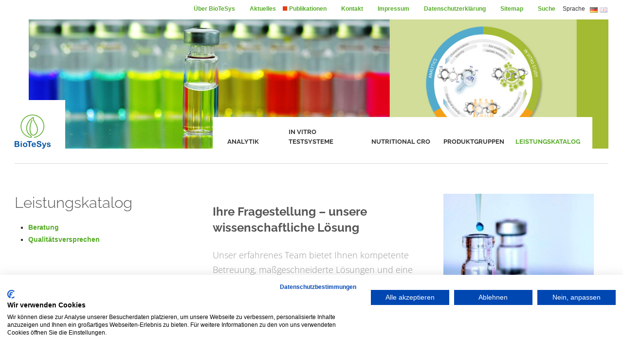

--- FILE ---
content_type: text/html; charset=UTF-8
request_url: https://biotesys.de/leistungskatalog/
body_size: 7446
content:
<!DOCTYPE html>
<!--[if IE 8]>
<html class="no-js lt-ie9" lang="de"><![endif]-->
<!--[if gt IE 8]><!-->
<html class="no-js" lang="de"><!--<![endif]-->
<head>

    <script src="https://consent.cookiefirst.com/sites/biotesys.de-e6800610-2714-4b3f-bc97-8afae7b1d4e7/consent.js"></script>

    <!-- Always force latest IE rendering engine (even in intranet) & Chrome Frame
    Remove this if you use the .htaccess -->

    <meta name="viewport" content="width=device-width, initial-scale=1, maximum-scale=1"/>
    <meta https-equiv="Content-Security-Policy" content="default-src *;" />
    <meta content="text/html; charset=UTF-8; X-Content-Type-Options=nosniff" http-equiv="Content-Type" />

    <link rel="shortcut icon" href="/icons/favicon.ico" type="image/x-icon">
    

	<meta property="og:site_name" content="BioTeSys">
	<meta property="og:locale" content="de_DE">
	<meta property="og:type" content="website">
	<meta property="og:title" content="Leistungskatalog">
	
<title>Leistungskatalog – Analytik, in vitro &amp; klinische Forschung aus einer Hand | Biotesys</title>

<meta http-equiv="content-type" content="text/html; charset=UTF-8">
<meta name="description" content="Biotesys bietet maßgeschneiderte Forschungslösungen für Analytik, in vitro‑ und klinische Studien. Interdisziplinär, vernetzt &amp; flexibel – alles aus einer Hand. Jetzt informieren!">
<meta name="generator" content="Concrete CMS">
<link rel="canonical" href="https://biotesys.de/leistungskatalog/">
<script type="text/javascript">
    var CCM_DISPATCHER_FILENAME = "/index.php";
    var CCM_CID = 627;
    var CCM_EDIT_MODE = false;
    var CCM_ARRANGE_MODE = false;
    var CCM_IMAGE_PATH = "/updates/concrete-cms-9.4.2-remote-updater/concrete/images";
    var CCM_APPLICATION_URL = "https://biotesys.de";
    var CCM_REL = "";
    var CCM_ACTIVE_LOCALE = "de_DE";
    var CCM_USER_REGISTERED = false;
</script>

<style type="text/css" data-area-style-area-handle="FooterCol2" data-block-style-block-id="2631" data-style-set="30">.ccm-custom-style-container.ccm-custom-style-footercol2-2631{margin-top:40px}</style><style type="text/css" data-area-style-area-handle="FooterCol2" data-block-style-block-id="2631" data-style-set="30">.ccm-custom-style-container.ccm-custom-style-footercol2-2631{margin-top:40px}</style><style type="text/css" data-area-style-area-handle="FooterCol2" data-block-style-block-id="2631" data-style-set="30">.ccm-custom-style-container.ccm-custom-style-footercol2-2631{margin-top:40px}</style><style type="text/css" data-area-style-area-handle="FooterCol2" data-block-style-block-id="2631" data-style-set="30">.ccm-custom-style-container.ccm-custom-style-footercol2-2631{margin-top:40px}</style>
<script type="text/javascript" src="/updates/concrete-cms-9.4.2-remote-updater/concrete/js/jquery.js?ccm_nocache=2382a85ca83528b567d58a3e2da1c749cb2dd8c8"></script>
<link href="/updates/concrete-cms-9.4.2-remote-updater/concrete/css/features/multilingual/frontend.css?ccm_nocache=2382a85ca83528b567d58a3e2da1c749cb2dd8c8" rel="stylesheet" type="text/css" media="all">
<link href="/application/blocks/switch_language/templates/flags/view.css?ccm_nocache=2382a85ca83528b567d58a3e2da1c749cb2dd8c8" rel="stylesheet" type="text/css" media="all">
<link href="/updates/concrete-cms-9.4.2-remote-updater/concrete/css/features/navigation/frontend.css?ccm_nocache=2382a85ca83528b567d58a3e2da1c749cb2dd8c8" rel="stylesheet" type="text/css" media="all">
<link href="/updates/concrete-cms-9.4.2-remote-updater/concrete/css/features/basics/frontend.css?ccm_nocache=2382a85ca83528b567d58a3e2da1c749cb2dd8c8" rel="stylesheet" type="text/css" media="all">
<link href="/updates/concrete-cms-9.4.2-remote-updater/concrete/css/features/imagery/frontend.css?ccm_nocache=2382a85ca83528b567d58a3e2da1c749cb2dd8c8" rel="stylesheet" type="text/css" media="all">
<link href="/application/blocks/page_list/templates/publikation_home/view.css?ccm_nocache=2382a85ca83528b567d58a3e2da1c749cb2dd8c8" rel="stylesheet" type="text/css" media="all">

    <link href="/application/themes/biotesys/css/reset.css" rel="stylesheet">
    <link href="/application/themes/biotesys/css/foundation.css" rel="stylesheet">
    <link href="/application/themes/biotesys/css/ionicons.css" rel="stylesheet">
    <link href="/application/themes/biotesys/css/flexslider.css" rel="stylesheet">
    <link href="/application/themes/biotesys/css/thine.min.css" rel="stylesheet">
    <link href="/application/themes/biotesys/css/thine-responsive.min.css" rel="stylesheet">
    <link href="/application/themes/biotesys/css/bootstrap.css" rel="stylesheet">
    <link href="/application/themes/biotesys/css/biotesys-custome-styles.css" rel="stylesheet">



    <link rel="icon" href="/icons/favicon.ico" type="image/x-icon">
    <link rel="apple-touch-icon" sizes="57x57" href="/icons/apple-icon-57x57.png">
    <link rel="apple-touch-icon" sizes="60x60" href="/icons/apple-icon-60x60.png">
    <link rel="apple-touch-icon" sizes="72x72" href="/icons/apple-icon-72x72.png">
    <link rel="apple-touch-icon" sizes="76x76" href="/icons/apple-icon-76x76.png">
    <link rel="apple-touch-icon" sizes="114x114" href="/icons/apple-icon-114x114.png">
    <link rel="apple-touch-icon" sizes="120x120" href="/icons/apple-icon-120x120.png">
    <link rel="apple-touch-icon" sizes="144x144" href="/icons/apple-icon-144x144.png">
    <link rel="apple-touch-icon" sizes="152x152" href="/icons/apple-icon-152x152.png">
    <link rel="apple-touch-icon" sizes="180x180" href="/icons/apple-icon-180x180.png">
    <link rel="icon" type="image/png" sizes="192x192" href="/icons/android-icon-192x192.png">
    <link rel="icon" type="image/png" sizes="32x32" href="/icons/favicon-32x32.png">
    <link rel="icon" type="image/png" sizes="96x96" href="/icons/favicon-96x96.png">
    <link rel="icon" type="image/png" sizes="16x16" href="/icons/favicon-16x16.png">
    <link rel="manifest" href="/manifest.json">
    <meta name="msapplication-TileColor" content="#55ab26">
    <meta name="msapplication-TileImage" content="/icons/ms-icon-144x144.png">
    <meta name="theme-color" content="#55ab26">


    
</head><body class="bg-set">
<!-- Root Container -->
<div id="root-container" class=" ">

    <!-- Header Container -->
    <div id="header-container" class="main-width">

        <div id="topnavi-container" class="hidden-xs">

            

    <div class="ccm-block-switch-language-flags">
	<div class="ccm-block-switch-language-flags-label">Sprache</div>
            <a href="https://biotesys.de/leistungskatalog/switch_language/627/1/803/"
           title="Deutsch"
        class="ccm-block-switch-language-active-flag"><img id="ccm-region-flag-de" class="ccm-region-flag" src="/updates/concrete-cms-9.4.2-remote-updater/concrete/images/countries/de.png" alt="de"></a>
            <a href="https://biotesys.de/leistungskatalog/switch_language/627/207/803/"
           title="Englisch"
        class=""><img id="ccm-region-flag-gb" class="ccm-region-flag" src="/updates/concrete-cms-9.4.2-remote-updater/concrete/images/countries/gb.png" alt="gb"></a>
    </div>


            

    <nav><ul><li class=""><a href="https://biotesys.de/ueber-biotesys/" target="_self" class="">&Uuml;ber BioTeSys</a></li><li class=""><a href="https://biotesys.de/aktuelles/" target="_self" class="">Aktuelles</a></li><li class="featured"><a href="https://biotesys.de/publikationen/" target="_self" class="featured">Publikationen</a></li><li class=""><a href="https://biotesys.de/kontakt/" target="_self" class="">Kontakt</a></li><li class=""><a href="https://biotesys.de/impressum/" target="_self" class="">Impressum</a></li><li class=""><a href="https://biotesys.de/datenschutzerklaerung/" target="_self" class="">Datenschutzerkl&auml;rung</a></li><li class=""><a href="https://biotesys.de/biotesys-sitemap/" target="_self" class="">Sitemap</a></li><li class=""><a href="https://biotesys.de/suche/" target="_self" class="">Suche</a></li></ul></nav>

        </div>

        <!-- Logo and Tagline -->
        <div id="logo-wrapper">
            <a href="/" class="bg-set"><img src="/application/themes/biotesys/images/logo.png" alt="BioTeSys Logo"
                                                               title="BioTeSys – Nutritional CRO &amp; Prüflabor"/></a>
        </div>
        <div id="tagline" class="bg-set">

        </div>
        <!-- Header Image Slider -->
        
        <div id="header-slider-container" class="show-arrows-nav ">
            <div id="header-slider">
                <img src="/application/files/4014/4968/0389/leistungskatalog_teaserbild.jpg" alt="biotesys">                
            </div>
        </div>


        

    <nav id="menu-wrapper" class="bg-set"><ul id="main-menu" class="sf-menu"><li class=""><a href="https://biotesys.de/analytik/" target="_self" class="">Analytik</a><ul><li class=""><a href="https://biotesys.de/analytik/leistungsangebot/" target="_self" class="">Leistungsangebot</a><ul><li class=""><a href="https://biotesys.de/analytik/leistungsangebot/study/" target="_self" class="">Study</a></li><li class=""><a href="https://biotesys.de/analytik/leistungsangebot/outsourcing/" target="_self" class="">Outsourcing</a></li><li class=""><a href="https://biotesys.de/analytik/leistungsangebot/rnd/" target="_self" class="">R&D</a></li><li class=""><a href="https://biotesys.de/analytik/leistungsangebot/regulatory/" target="_self" class="">Regulatory</a></li><li class=""><a href="https://biotesys.de/analytik/leistungsangebot/quality/" target="_self" class="">Quality</a></li></ul></li><li class=""><a href="https://biotesys.de/analytik/pruefgebiete/" target="_self" class="">Pr&uuml;fgebiete</a><ul><li class=""><a href="https://biotesys.de/analytik/pruefgebiete/methodenuebersicht/" target="_self" class="">Methoden&uuml;bersicht</a></li></ul></li><li class=""><a href="https://biotesys.de/analytik/messverfahren/" target="_self" class="">Messverfahren</a></li><li class=""><a href="https://biotesys.de/analytik/qualitaetsstandards/" target="_self" class="">Qualit&auml;tsstandards</a></li></ul></li><li class=""><a href="https://biotesys.de/invitro-testsysteme/" target="_self" class="">In vitro Testsysteme</a><ul><li class=""><a href="https://biotesys.de/invitro-testsysteme/anwendungsgebiete/" target="_self" class="">Anwendungsgebiete</a><ul><li class=""><a href="https://biotesys.de/invitro-testsysteme/anwendungsgebiete/botanicals/" target="_self" class="">Botanicals</a></li><li class=""><a href="https://biotesys.de/invitro-testsysteme/anwendungsgebiete/biokompatibilitaet/" target="_self" class="">Biokompatibilit&auml;t und Normverfahren</a></li><li class=""><a href="https://biotesys.de/invitro-testsysteme/anwendungsgebiete/kosmetik-und-hautpflege/" target="_self" class="">Kosmetik und Hautpflege</a></li><li class=""><a href="https://biotesys.de/invitro-testsysteme/anwendungsgebiete/darm-und-schleimhaeute/" target="_self" class="">Darm und Schleimh&auml;ute</a></li><li class=""><a href="https://biotesys.de/invitro-testsysteme/anwendungsgebiete/reizuebertragung/" target="_self" class="">Reiz&uuml;bertragung</a></li><li class=""><a href="https://biotesys.de/invitro-testsysteme/anwendungsgebiete/metabolismus/" target="_self" class="">Metabolismus und Energiestatus</a></li><li class=""><a href="https://biotesys.de/invitro-testsysteme/anwendungsgebiete/bewegungsapparat/" target="_self" class="">Bewegungsapparat</a></li><li class=""><a href="https://biotesys.de/invitro-testsysteme/anwendungsgebiete/gefaesssystem-und-allergien/" target="_self" class="">Gef&auml;&szlig;systeme und Allergien</a></li></ul></li><li class=""><a href="https://biotesys.de/invitro-testsysteme/methodenspektrum/" target="_self" class="">Methodenspektrum</a><ul><li class=""><a href="https://biotesys.de/invitro-testsysteme/methodenspektrum/zellulaere-Testsysteme/" target="_self" class="">Zellul&auml;re Testsysteme</a></li><li class=""><a href="https://biotesys.de/invitro-testsysteme/methodenspektrum/physiologische-Endpunkte/" target="_self" class="">Physiologische Endpunkte</a></li><li class=""><a href="https://biotesys.de/invitro-testsysteme/methodenspektrum/genotoxizitaet/" target="_self" class="">Genotoxizit&auml;t</a></li><li class=""><a href="https://biotesys.de/invitro-testsysteme/methodenspektrum/biokompatibilitaet/" target="_self" class="">Biokompatibilit&auml;t</a></li><li class=""><a href="https://biotesys.de/invitro-testsysteme/methodenspektrum/bioverfuegbarkeit/" target="_self" class="">Bioverf&uuml;gbarkeit</a></li><li class=""><a href="https://biotesys.de/invitro-testsysteme/methodenspektrum/partikelmessungen/" target="_self" class="">Partikelmessungen mit Dynamic Light Scatter (DLS)</a></li><li class=""><a href="https://biotesys.de/invitro-testsysteme/methodenspektrum/antioxidative-kapazitaet/" target="_self" class="">Antioxidative Kapazit&auml;t</a></li></ul></li><li class=""><a href="https://biotesys.de/invitro-testsysteme/qualitaetsstandards/" target="_self" class="">Qualit&auml;tsstandards</a></li></ul></li><li class=""><a href="https://biotesys.de/nutritional-cro/" target="_self" class="">Nutritional CRO</a><ul><li class=""><a href="https://biotesys.de/nutritional-cro/leistungsangebot/" target="_self" class="">Leistungsangebot</a><ul><li class=""><a href="https://biotesys.de/nutritional-cro/leistungsangebot/studienkonzeption/" target="_self" class="">Studienkonzeption</a></li><li class=""><a href="https://biotesys.de/nutritional-cro/leistungsangebot/projektmanagement/" target="_self" class="">Projektmanagement</a></li><li class=""><a href="https://biotesys.de/nutritional-cro/leistungsangebot/smo/" target="_self" class="">SMO (Site Management)</a></li><li class=""><a href="https://biotesys.de/nutritional-cro/leistungsangebot/studienzentrum/" target="_self" class="">Studienzentrum</a></li><li class=""><a href="https://biotesys.de/nutritional-cro/leistungsangebot/biomarkeranalyse/" target="_self" class="">Biomarkeranalyse</a></li><li class=""><a href="https://biotesys.de/nutritional-cro/leistungsangebot/datenmanagement-statistik/" target="_self" class="">Datenmanagement und Statistik</a></li><li class=""><a href="https://biotesys.de/nutritional-cro/leistungsangebot/monitoring/" target="_self" class="">Monitoring</a></li><li class=""><a href="https://biotesys.de/nutritional-cro/leistungsangebot/medical-writing/" target="_self" class="">Medical Writing</a></li></ul></li><li class=""><a href="https://biotesys.de/nutritional-cro/indikationsgebiete/" target="_self" class="">Anwendungsgebiete</a></li><li class=""><a href="https://biotesys.de/nutritional-cro/produktgruppen/" target="_self" class="">Produktgruppen</a></li><li class=""><a href="https://biotesys.de/nutritional-cro/methoden/" target="_self" class="">Methoden</a></li><li class=""><a href="https://biotesys.de/nutritional-cro/qualitaetsstandards/" target="_self" class="">Qualit&auml;tsstandards</a></li></ul></li><li class=""><a href="https://biotesys.de/produktgruppen/" target="_self" class="">Produktgruppen</a><ul><li class=""><a href="https://biotesys.de/produktgruppen/lebensmittel/" target="_self" class="">Lebensmittel</a></li><li class=""><a href="https://biotesys.de/produktgruppen/botanicals-otc/" target="_self" class="">Botanicals & OTC</a></li><li class=""><a href="https://biotesys.de/produktgruppen/kosmetika-oral-care/" target="_self" class="">Kosmetika & Oral Care</a></li><li class=""><a href="https://biotesys.de/produktgruppen/medizinprodukte/" target="_self" class="">Medizinprodukte</a></li><li class=""><a href="https://biotesys.de/produktgruppen/inhaltsstoffe/" target="_self" class="">Biologische und chemische Inhaltsstoffe</a></li></ul></li><li class="active active"><a href="https://biotesys.de/leistungskatalog/" target="_self" class="active active">Leistungskatalog</a><ul><li class=""><a href="https://biotesys.de/leistungskatalog/beratung/" target="_self" class="">Beratung</a></li><li class=""><a href="https://biotesys.de/leistungskatalog/qualitaetsversprechen/" target="_self" class="">Qualit&auml;tsversprechen</a></li></ul></li>
</ul>
</nav>
	<nav id="mobile-menu" class="top-bar">
	<ul class="title-area">
		<!-- Do not remove this list item -->
		<li class="name"></li>

		<!-- Menu toggle button -->
		<li class="toggle-topbar menu-icon">
			<a href="#"><span>Menu</span></a>
		</li>
	</ul>

	<!-- Mobile menus container -->
	<section class="top-bar-section"></section>
	<div class="visible-sm top-nav-mobile">
		

    <div class="ccm-block-switch-language-flags">
	<div class="ccm-block-switch-language-flags-label">Sprache</div>
            <a href="https://biotesys.de/leistungskatalog/switch_language/627/1/803/"
           title="Deutsch"
        class="ccm-block-switch-language-active-flag"><img id="ccm-region-flag-de" class="ccm-region-flag" src="/updates/concrete-cms-9.4.2-remote-updater/concrete/images/countries/de.png" alt="de"></a>
            <a href="https://biotesys.de/leistungskatalog/switch_language/627/207/803/"
           title="Englisch"
        class=""><img id="ccm-region-flag-gb" class="ccm-region-flag" src="/updates/concrete-cms-9.4.2-remote-updater/concrete/images/countries/gb.png" alt="gb"></a>
    </div>


	</div>
</nav>



    </div>
    <!-- End id="header-container" -->

    <hr class="line-style"/>

    <div id="content-container">
        <div id="inner-content-container" class="main-width">

            <!-- Page Intro -->
            <div id="intro-wrapper">
                

    <h1 class="ccm-block-page-attribute-display-wrapper">Leistungskatalog</h1>


    <nav><ul ><li class=""><a href="https://biotesys.de/leistungskatalog/beratung/" target="_self" class="">Beratung</a></li><li class=""><a href="https://biotesys.de/leistungskatalog/qualitaetsversprechen/" target="_self" class="">Qualit&auml;tsversprechen</a></li></ul></nav>
            </div>
            <!-- End id="intro-wrapper" -->

            <div id="content-wrapper">
                

    <div class="row"><div class="col-sm-7">

    <h2><b>Ihre Fragestellung &ndash; unsere wissenschaftliche L&ouml;sung</b></h2>



    <p><strong><span class="intro-body">Unser erfahrenes Team bietet Ihnen kompetente Betreuung, ma&szlig;geschneiderte L&ouml;sungen und eine verl&auml;ssliche Partnerschaft f&uuml;r analytische, in-vitro- und klinische Fragestellungen.<br />
Dank unserer nahtlos vernetzten Fachbereiche erhalten Sie bei BioTeSys alles aus einer Hand &ndash; ohne Informationsverluste oder aufwendige Koordination.</span></strong></p>

<p>Gemeinsam mit Ihnen entwickeln wir die passende <b>methodische Strategie</b> f&uuml;r Ihr Projekt. Im Mittelpunkt steht dabei der <b>bioaktive Inhaltsstoff</b> als Kern unserer wissenschaftlichen Arbeit.<br />
Unser <b>modular aufgebautes Leistungsspektrum</b> erm&ouml;glicht Ihnen maximale Flexibilit&auml;t &ndash; von einzelnen Analysen bis zur umfassenden Studienbegleitung.</p>

<p>&nbsp;</p>

<h3>&Uuml;bersicht &uuml;ber unser Leistungsportfolio:</h3>

</div><div class="col-sm-5">

    <script>
$(document).ready(function(){
    $(function () {
        $("#ccm-image-slider-1756").responsiveSlides({
            prevText: "",   // String: Text for the "previous" button
            nextText: "",
				nav:true,
		            timeout: 4000,            speed: 500,                                            });
    });
});
</script>

<div class="ccm-image-slider-container ccm-block-image-slider-arrows" >
    <div class="ccm-image-slider">
        <div class="ccm-image-slider-inner">

                <ul class="rslides" id="ccm-image-slider-1756">
                            <li>
                                                <img src="/application/files/7914/4802/6959/analytik.jpg" alt="slide" width="364" height="364">                                <div class="ccm-image-slider-text">
                                                        </div>
                </li>
                    </ul>
                </div>

    </div>
</div>

</div></div>


    <div class="row"><div class="col-sm-4">

    <h4><strong>Analytik</strong></h4>



    <nav class="ccm-responsive-navigation original"><ul><li class=""><a href="https://biotesys.de/analytik/leistungsangebot/study/" target="_self" class="">Study</a></li><li class=""><a href="https://biotesys.de/analytik/leistungsangebot/outsourcing/" target="_self" class="">Outsourcing</a></li><li class=""><a href="https://biotesys.de/analytik/leistungsangebot/rnd/" target="_self" class="">R&amp;D</a></li><li class=""><a href="https://biotesys.de/analytik/leistungsangebot/regulatory/" target="_self" class="">Regulatory</a></li><li class=""><a href="https://biotesys.de/analytik/leistungsangebot/quality/" target="_self" class="">Quality</a></li></ul></nav><div class="ccm-responsive-menu-launch"><i></i></div>
</div><div class="col-sm-4">

    <h4>in vitro Testsysteme</h4>



    <nav class="ccm-responsive-navigation original"><ul><li class=""><a href="https://biotesys.de/invitro-testsysteme/anwendungsgebiete/botanicals/" target="_self" class="">Botanicals</a></li><li class=""><a href="https://biotesys.de/invitro-testsysteme/anwendungsgebiete/biokompatibilitaet/" target="_self" class="">Biokompatibilit&auml;t und Normverfahren</a></li><li class=""><a href="https://biotesys.de/invitro-testsysteme/anwendungsgebiete/kosmetik-und-hautpflege/" target="_self" class="">Kosmetik und Hautpflege</a></li><li class=""><a href="https://biotesys.de/invitro-testsysteme/anwendungsgebiete/darm-und-schleimhaeute/" target="_self" class="">Darm und Schleimh&auml;ute</a></li><li class=""><a href="https://biotesys.de/invitro-testsysteme/anwendungsgebiete/reizuebertragung/" target="_self" class="">Reiz&uuml;bertragung</a></li><li class=""><a href="https://biotesys.de/invitro-testsysteme/anwendungsgebiete/metabolismus/" target="_self" class="">Metabolismus und Energiestatus</a></li><li class=""><a href="https://biotesys.de/invitro-testsysteme/anwendungsgebiete/bewegungsapparat/" target="_self" class="">Bewegungsapparat</a></li><li class=""><a href="https://biotesys.de/invitro-testsysteme/anwendungsgebiete/gefaesssystem-und-allergien/" target="_self" class="">Gef&auml;&szlig;systeme und Allergien</a></li></ul></nav><div class="ccm-responsive-menu-launch"><i></i></div>
</div><div class="col-sm-4">

    <h4>Nutritional CRO</h4>



    <nav class="ccm-responsive-navigation original"><ul><li class=""><a href="https://biotesys.de/nutritional-cro/leistungsangebot/studienkonzeption/" target="_self" class="">Studienkonzeption</a></li><li class=""><a href="https://biotesys.de/nutritional-cro/leistungsangebot/projektmanagement/" target="_self" class="">Projektmanagement</a></li><li class=""><a href="https://biotesys.de/nutritional-cro/leistungsangebot/smo/" target="_self" class="">SMO (Site Management)</a></li><li class=""><a href="https://biotesys.de/nutritional-cro/leistungsangebot/studienzentrum/" target="_self" class="">Studienzentrum</a></li><li class=""><a href="https://biotesys.de/nutritional-cro/leistungsangebot/biomarkeranalyse/" target="_self" class="">Biomarkeranalyse</a></li><li class=""><a href="https://biotesys.de/nutritional-cro/leistungsangebot/datenmanagement-statistik/" target="_self" class="">Datenmanagement und Statistik</a></li><li class=""><a href="https://biotesys.de/nutritional-cro/leistungsangebot/monitoring/" target="_self" class="">Monitoring</a></li><li class=""><a href="https://biotesys.de/nutritional-cro/leistungsangebot/medical-writing/" target="_self" class="">Medical Writing</a></li></ul></nav><div class="ccm-responsive-menu-launch"><i></i></div>
</div></div>
            </div>
            <!-- End id="content-wrapper" -->

            <!-- Sidebar -->

            <!-- End id="sidebar-wrapper" -->

        </div>
        <!-- End id="inner-content-container" -->

    </div>
    <!-- End id="content-container" -->


    <div class="line-style-wrap">
        <hr class="line-style-1"/>
        <hr class="line-style-2"/>
        <hr class="line-style-3"/>
    </div>

    <!-- Footer Section -->
    <div id="footer-root-container">

        <!-- Footer Content -->
        <div id="footer-content-container" class="main-width">
            <div id="footer-content" class="row no-margin-bottom">

                <div class="large-4 columns">
                    

    <h5>Kontakt</h5>

<p><a href="http://www.biotesys.de/index.php?cID=197" target="_blank">BioTeSys GmbH</a><br />
Schelztorstra&szlig;e 54-56<br />
73728 Esslingen</p>

<ul class="contact">
	<li>Tel: +49 (0) 711/31 05 71-50</li>
	<li>Fax: +49 (0) 711/31 05 71-51</li>
	<li>E-Mail:<a href="mailto:info@biotesys.de"> info@biotesys.de</a></li>
	<li>&nbsp;</li>
</ul>



    <h5>Zertifizierte qualit&auml;t</h5>

<p>Zertifizierter Dienstleister nach DIN ISO 9001 und akkreditiertes Analytiklabor nach DIN ISO/IEC 17025.</p>

                </div>
                <div class="large-4 columns">
                    <div class="posts-widget">
                        

    <h5>Aktuelles</h5>



    
<ul>
	</ul>



    
<ul>
	
        <li>
            <div class="post-title"><a href="https://www.biotesys.de/application/files/2617/2777/8347/241001_Pressemitteilung_BioTeSys.pdf">BioTeSys schlie&szlig;t sich CERTANIA-Gruppe an</a>
                <span class="date">01. Oktober 2024</span>
            </div>
        </li>
	
        <li>
            <div class="post-title"><a href="/application/files/2117/1947/7291/BioTeSys_CIR_2024__2028_web.pdf">Franz&ouml;sische Partner von BioTeSys erhalten f&uuml;r Ihre F&amp;E Aktivit&auml;ten Steuerverg&uuml;nstigungen</a>
                <span class="date">27. Juni 2024</span>
            </div>
        </li>
	
        <li>
            <div class="post-title"><a href="https://www.forum-institut.de/check-out/23112162-bioaktive-substanzen-praebiotika-probiotika-synbiotika-postbiotika/17/N/0/161850/d2f5424">Veranstaltung: Bioaktive Substanzen - Pr&auml;biotika, Probiotika, Synbiotika u. Postbiotika</a>
                <span class="date">15. November 2023</span>
            </div>
        </li>
	</ul>



        <div class="ccm-custom-style-container ccm-custom-style-footercol3-1506"
            >
    <a href="/aktuelles" class="button"><i class="icon ion-document-text"></i>alle Neuigkeiten anzeigen</a>
    </div>
                    </div>
                </div>
                <div class="large-4 columns">
                    

    <h5>Publikationen</h5>



    

    <div class="ccm-block-page-list-wrapper">

        
        
        <div class="ccm-block-page-list-pages">

                        <div id="blog-list-wrapper">
                
                    <div class="publication-item-footer">

                        <div class="publication-info">
                            <div class="blog-title-excerpt">
                                <a class="publication-link" href="https://biotesys.de/publikationen/pharmacokinetics-6s-5-methyltetrahydrofolate-dicholine-salt-compared-folic-acid-randomized-double-blind-single-dose-cross-over-s/" target="_self">
                                    <div class="date">Publikation: 23. September 2025</div>
                                    <h4 class="blog-title">
                                        Pharmacokinetics of (6S)-5-Methyltetrahydrofolate dicholine salt compared to folic acid: a randomized double-blind single dose cross-over study                                    </h4>

                                    <div class="blog-meta-wrapper posts-widget">
                                        <ul class="blog-meta">


                                            <li>

                                                <div class="post-title">
                                                    <span
                                                        class="full-link"> vollständige Publikation lesen...</span>
                                                </div>
                                            </li>
                                        </ul>
                                        <div class="clearfix"></div>
                                    </div>
                                </a>
                            </div>
                        </div>
                    </div>
                
                    <div class="publication-item-footer">

                        <div class="publication-info">
                            <div class="blog-title-excerpt">
                                <a class="publication-link" href="https://biotesys.de/publikationen/causal-inference-approaches-reveal-associations-between-ldl-oxidation-no-metabolism-telomere-length-and-dna-integrity-within-mar/" target="_self">
                                    <div class="date">Publikation: 30. Juli 2025</div>
                                    <h4 class="blog-title">
                                        Causal Inference Approaches Reveal Associations Between LDL Oxidation, NO Metabolism, Telomere Length and DNA Integrity Within the MARK-AGE Study                                    </h4>

                                    <div class="blog-meta-wrapper posts-widget">
                                        <ul class="blog-meta">


                                            <li>

                                                <div class="post-title">
                                                    <span
                                                        class="full-link"> vollständige Publikation lesen...</span>
                                                </div>
                                            </li>
                                        </ul>
                                        <div class="clearfix"></div>
                                    </div>
                                </a>
                            </div>
                        </div>
                    </div>
                
                    <div class="publication-item-footer">

                        <div class="publication-info">
                            <div class="blog-title-excerpt">
                                <a class="publication-link" href="https://biotesys.de/publikationen/effects-cartilage-supporting-nutritional-supplementation-knee-osteoarthritis-symptoms-and-quality-life-12-week-randomized-double/" target="_self">
                                    <div class="date">Publikation: 15. Juli 2025</div>
                                    <h4 class="blog-title">
                                        Effects of cartilage-supporting nutritional supplementation on knee osteoarthritis symptoms and quality of life in a 12-week randomized double-blind placebo-controlled pilot study                                    </h4>

                                    <div class="blog-meta-wrapper posts-widget">
                                        <ul class="blog-meta">


                                            <li>

                                                <div class="post-title">
                                                    <span
                                                        class="full-link"> vollständige Publikation lesen...</span>
                                                </div>
                                            </li>
                                        </ul>
                                        <div class="clearfix"></div>
                                    </div>
                                </a>
                            </div>
                        </div>
                    </div>
                            </div>

        </div>

        
    </div><!-- end .ccm-block-page-list -->


    



    <a href="/publikationen" class="button publication"><i class="icon ion-document-text"></i>alle Publikationen anzeigen</a>
                </div>
            </div>
        </div>
        <hr class="line-style"/>
        <!-- Footer Bar -->
        <div id="footer-bar-container" class="main-width">
            <div id="footer-bar">
                <a id="footer-logo" href="/"><img src="/application/themes/biotesys/images/logo.png" alt="BioTeSys GmbH"
                                                                     title="BioTeSys GmbH"/></a>
                <div id="copyright">

                    

    <p>Approved Quality</p>


                </div>

            </div>
        </div>
    </div>
</div>
<!-- End id="root-container" -->

<script type="text/javascript" src="/updates/concrete-cms-9.4.2-remote-updater/concrete/js/features/multilingual/frontend.js?ccm_nocache=2382a85ca83528b567d58a3e2da1c749cb2dd8c8"></script>
<script type="text/javascript" src="/updates/concrete-cms-9.4.2-remote-updater/concrete/js/features/navigation/frontend.js?ccm_nocache=2382a85ca83528b567d58a3e2da1c749cb2dd8c8"></script>
<script type="text/javascript" src="/updates/concrete-cms-9.4.2-remote-updater/concrete/js/features/imagery/frontend.js?ccm_nocache=2382a85ca83528b567d58a3e2da1c749cb2dd8c8"></script>

<!-- <script src="/application/themes/biotesys/js/jquery-1.11.0.min.js"></script> -->
<script src="/application/themes/biotesys/js/jquery-ui-1.10.2.custom.min.js"></script>
<script src="/application/themes/biotesys/js/foundation.min.js"></script>
<script src="/application/themes/biotesys/js/jquery.hoverIntent.js"></script>
<script src="/application/themes/biotesys/js/superfish.min.js"></script>
<script src="/application/themes/biotesys/js/jquery.mousewheel-3.0.6.pack.js"></script>
<script src="/application/themes/biotesys/js/jquery.easing.1.3.js"></script>
<script src="/application/themes/biotesys/js/jquery.touchSwipe.min.js"></script>
<script src="/application/themes/biotesys/js/jquery.transit.min.js"></script>
<script src="/application/themes/biotesys/js/jquery.carouFredSel-6.2.1.js"></script>
<script src="/application/themes/biotesys/js/jquery.flexslider.js"></script>
<script src="/application/themes/biotesys/js/jquery.isotope.min.js"></script>

<script src="/application/themes/biotesys/js/jquery.BlackAndWhite.js"></script>

<script src="/application/themes/biotesys/js/thine.js"></script></body>
</html>


--- FILE ---
content_type: text/css
request_url: https://biotesys.de/application/blocks/switch_language/templates/flags/view.css?ccm_nocache=2382a85ca83528b567d58a3e2da1c749cb2dd8c8
body_size: -8
content:
div.ccm-block-switch-language-flags {
    display: inline-block;
}
div.ccm-block-switch-language-flags-label {
    float: left;
    margin-right: 8px
}
div.ccm-block-switch-language-flags a {
    margin: 2px;
    float: left;
    opacity: 0.4;
}

div.ccm-block-switch-language-flags a.ccm-block-switch-language-active-flag {
    opacity: 1.0;
}


--- FILE ---
content_type: text/css
request_url: https://biotesys.de/application/blocks/page_list/templates/publikation_home/view.css?ccm_nocache=2382a85ca83528b567d58a3e2da1c749cb2dd8c8
body_size: 636
content:
a.ccm-block-page-list-rss-feed{
    position: absolute;
    top: 0px;
    right: 0px;
}

div.ccm-block-page-list-wrapper {
    position: relative;
}

div.ccm-block-page-list-page-entry-horizontal {
    display: table;
    width: 100%;
}

div.ccm-block-page-list-page-entry-horizontal,
div.ccm-block-page-list-page-entry {
    margin-bottom: 10px;
}


div.ccm-block-page-list-page-entry-horizontal div.ccm-block-page-list-page-entry-thumbnail {
    display: table-cell;
    vertical-align: top;
    width: 1px;
}

div.ccm-block-page-list-page-entry-horizontal div.ccm-block-page-list-page-entry-thumbnail img {
    width: 120px;
    max-width: none;
}


div.ccm-block-page-list-page-entry-horizontal div.ccm-block-page-list-page-entry-text {
    display: table-cell;
    padding-left: 20px;
    vertical-align: top;
}

div.ccm-block-page-list-page-entry-text div.ccm-block-page-list-title {
    font-weight: bold;
}

div.ccm-block-page-list-page-entry-read-more {
    margin-top: 20px;
}

#blog-list-wrapper .publication-item-footer .blog-title-excerpt{
    margin: 0!important;
}


#blog-list-wrapper .publication-item-footer .blog-title {
    font-size: 15px;
    margin:0;
    line-height: 18px;
    color:#3b3b3b;
    font-weight: 700;
}
#blog-list-wrapper .publication-item-footer .blog-title a{
    text-decoration: none;
}
.publication-item-footer{
    margin-bottom: 20px;
}
.publication-item-footer .excerpt{
    margin: 0;
}
.publication-item-footer .publication-footer{
    font-weight: bold;
    font-style: italic;
    font-size: 12px;
}

.publication-item-footer .publication-link:hover *{
    color: #E63C14!important;

}

.publication-item-footer .publication-footer hr{
    width: 100px;
    border-color: #000;
    margin: 0 0 10px 0;
}

.publication-item-footer .date{
    color:#3b3b3b;
    text-transform: uppercase;
    font-size: 12px;
}
.publication-item-footer .full-link{
    display: block;
    font-size: 12px;
    color: #999;
    margin-top: 5px;
    text-transform: none;
}



.publication-item-footer div.date::before{
    height: 9px;
    width: 9px;
    background: #E63C14;
    display: inline-block;
    content: "";
    margin: 0 7px 0 -16px;

}

#blog-list-wrapper .publication-item-footer .blog-meta {
    border-top: 0;
    border-bottom: 1px solid #d8d8d8;
    list-style: none;
    line-height: normal;
    padding:0;
    margin: 0;
}

#blog-list-wrapper .publication-item-footer .blog-meta li{
    margin: 0!important;
    padding: 0;
    line-height: normal;

}

#blog-list-wrapper .publication-item-footer .blog-meta li.readmore-link a {
    font-weight: 700;
    font-size: 13px;
    text-transform: none;
    color:#E63C14;
}

#blog-list-wrapper .publication-item-footer .blog-meta li.readmore-link {
    float: none;
}

--- FILE ---
content_type: text/css
request_url: https://biotesys.de/application/themes/biotesys/css/foundation.css
body_size: 10635
content:
.row,select{width:100%}.row .row.collapse:after,.row .row:after,.row:after{clear:both}.button,.postfix,.prefix,button{position:relative;border-style:solid;border-width:1px}*,:after,:before{-moz-box-sizing:border-box;-webkit-box-sizing:border-box;box-sizing:border-box}body,html{font-size:100%}body{background:#fff;color:#222;padding:0;margin:0;font-family:"Helvetica Neue",Helvetica,Helvetica,Arial,sans-serif;font-weight:400;font-style:normal;line-height:1;cursor:default}.button,a:hover,button{cursor:pointer}a:focus{outline:0}embed,img,object{max-width:100%;height:auto}embed,object{height:100%}#map_canvas embed,#map_canvas img,#map_canvas object,.map_canvas embed,.map_canvas img,.map_canvas object{max-width:none!important}.left{float:left!important}.right{float:right!important}.text-left{text-align:left!important}.text-right{text-align:right!important}.text-center{text-align:center!important}.text-justify{text-align:justify!important}.hide{display:none}.antialiased{-webkit-font-smoothing:antialiased}img{-ms-interpolation-mode:bicubic;display:inline-block;vertical-align:middle}.row .row.collapse:after,.row .row.collapse:before,.row .row:after,.row .row:before,.row:after,.row:before{content:" ";display:table}textarea{min-height:50px}.row{max-width:62.5em;margin:0 auto}.row.collapse .column,.row.collapse .columns{position:relative;padding-left:0;padding-right:0;float:left}.row .row{width:auto;max-width:none;margin:0 -.9375em}.row .row.collapse{width:auto;margin:0;max-width:none}.column,.columns{position:relative;padding-left:.9375em;padding-right:.9375em;width:100%;float:left}@media only screen{.column,.column.small-centered,.columns,.columns.small-centered,.small-1,.small-10,.small-11,.small-2,.small-3,.small-4,.small-5,.small-6,.small-7,.small-8,.small-9,.small-offset-0,.small-offset-1,.small-offset-10,.small-offset-2,.small-offset-3,.small-offset-4,.small-offset-5,.small-offset-6,.small-offset-7,.small-offset-8,.small-offset-9{position:relative}.column,.columns{padding-left:.9375em;padding-right:.9375em;float:left}.small-1{width:8.33333%}.small-2{width:16.66667%}.small-3{width:25%}.small-4{width:33.33333%}.small-5{width:41.66667%}.small-6{width:50%}.small-7{width:58.33333%}.small-8{width:66.66667%}.small-9{width:75%}.small-10{width:83.33333%}.small-11{width:91.66667%}.small-12{position:relative;width:100%}.small-offset-0{margin-left:0}.small-offset-1{margin-left:8.33333%}.small-offset-2{margin-left:16.66667%}.small-offset-3{margin-left:25%}.small-offset-4{margin-left:33.33333%}.small-offset-5{margin-left:41.66667%}.small-offset-6{margin-left:50%}.small-offset-7{margin-left:58.33333%}.small-offset-8{margin-left:66.66667%}.small-offset-9{margin-left:75%}.small-offset-10{margin-left:83.33333%}[class*=column]+[class*=column]:last-child{float:right}[class*=column]+[class*=column].end{float:left}.column.small-centered,.columns.small-centered{margin-left:auto;margin-right:auto;float:none!important}}@media only screen and (min-width:768px){.column.large-centered,.columns.large-centered,.large-1,.large-10,.large-11,.large-12,.large-2,.large-3,.large-4,.large-5,.large-6,.large-7,.large-8,.large-9,.pull-1,.pull-10,.pull-11,.pull-2,.pull-3,.pull-4,.pull-5,.pull-6,.pull-7,.pull-8,.pull-9,.push-1,.push-10,.push-11,.push-2,.push-3,.push-4,.push-5,.push-6,.push-7,.push-8,.push-9,.row .large-offset-0,.row .large-offset-1,.row .large-offset-10,.row .large-offset-2,.row .large-offset-3,.row .large-offset-4,.row .large-offset-5,.row .large-offset-6,.row .large-offset-7,.row .large-offset-8,.row .large-offset-9{position:relative}.large-1{width:8.33333%}.large-2{width:16.66667%}.large-3{width:25%}.large-4{width:33.33333%}.large-5{width:41.66667%}.large-6{width:50%}.large-7{width:58.33333%}.large-8{width:66.66667%}.large-9{width:75%}.large-10{width:83.33333%}.large-11{width:91.66667%}.large-12{width:100%}.row .large-offset-0{margin-left:0}.row .large-offset-1{margin-left:8.33333%}.row .large-offset-2{margin-left:16.66667%}.row .large-offset-3{margin-left:25%}.row .large-offset-4{margin-left:33.33333%}.row .large-offset-5{margin-left:41.66667%}.row .large-offset-6{margin-left:50%}.row .large-offset-7{margin-left:58.33333%}.row .large-offset-8{margin-left:66.66667%}.row .large-offset-9{margin-left:75%}.row .large-offset-10{margin-left:83.33333%}.row .large-offset-11{position:relative;margin-left:91.66667%}.push-1{left:8.33333%;right:auto}.pull-1{right:8.33333%;left:auto}.push-2{left:16.66667%;right:auto}.pull-2{right:16.66667%;left:auto}.push-3{left:25%;right:auto}.pull-3{right:25%;left:auto}.push-4{left:33.33333%;right:auto}.pull-4{right:33.33333%;left:auto}.push-5{left:41.66667%;right:auto}.pull-5{right:41.66667%;left:auto}.push-6{left:50%;right:auto}.pull-6{right:50%;left:auto}.push-7{left:58.33333%;right:auto}.pull-7{right:58.33333%;left:auto}.push-8{left:66.66667%;right:auto}.pull-8{right:66.66667%;left:auto}.push-9{left:75%;right:auto}.pull-9{right:75%;left:auto}.push-10{left:83.33333%;right:auto}.pull-10{right:83.33333%;left:auto}.push-11{left:91.66667%;right:auto}.pull-11{right:91.66667%;left:auto}.column.large-centered,.columns.large-centered{margin-left:auto;margin-right:auto;float:none!important}.column.large-uncentered,.columns.large-uncentered{margin-left:0;margin-right:0;float:left!important}.column.large-uncentered.opposite,.columns.large-uncentered.opposite{float:right!important}}@media only screen{[class*=block-grid-]{display:block;padding:0;margin:-.625em}[class*=block-grid-]:after,[class*=block-grid-]:before{content:" ";display:table}[class*=block-grid-]:after{clear:both}[class*=block-grid-]>li{display:inline;height:auto;float:left;padding:0 .625em 1.25em}.small-block-grid-1>li{width:100%;padding:0 .625em 1.25em}.small-block-grid-1>li:nth-of-type(n){clear:none}.small-block-grid-1>li:nth-of-type(1n+1){clear:both}.small-block-grid-2>li{width:50%;padding:0 .625em 1.25em}.small-block-grid-2>li:nth-of-type(n){clear:none}.small-block-grid-2>li:nth-of-type(2n+1){clear:both}.small-block-grid-3>li{width:33.33333%;padding:0 .625em 1.25em}.small-block-grid-3>li:nth-of-type(n){clear:none}.small-block-grid-3>li:nth-of-type(3n+1){clear:both}.small-block-grid-4>li{width:25%;padding:0 .625em 1.25em}.small-block-grid-4>li:nth-of-type(n){clear:none}.small-block-grid-4>li:nth-of-type(4n+1){clear:both}.small-block-grid-5>li{width:20%;padding:0 .625em 1.25em}.small-block-grid-5>li:nth-of-type(n){clear:none}.small-block-grid-5>li:nth-of-type(5n+1){clear:both}.small-block-grid-6>li{width:16.66667%;padding:0 .625em 1.25em}.small-block-grid-6>li:nth-of-type(n){clear:none}.small-block-grid-6>li:nth-of-type(6n+1){clear:both}.small-block-grid-7>li{width:14.28571%;padding:0 .625em 1.25em}.small-block-grid-7>li:nth-of-type(n){clear:none}.small-block-grid-7>li:nth-of-type(7n+1){clear:both}.small-block-grid-8>li{width:12.5%;padding:0 .625em 1.25em}.small-block-grid-8>li:nth-of-type(n){clear:none}.small-block-grid-8>li:nth-of-type(8n+1){clear:both}.small-block-grid-9>li{width:11.11111%;padding:0 .625em 1.25em}.small-block-grid-9>li:nth-of-type(n){clear:none}.small-block-grid-9>li:nth-of-type(9n+1){clear:both}.small-block-grid-10>li{width:10%;padding:0 .625em 1.25em}.small-block-grid-10>li:nth-of-type(n){clear:none}.small-block-grid-10>li:nth-of-type(10n+1){clear:both}.small-block-grid-11>li{width:9.09091%;padding:0 .625em 1.25em}.small-block-grid-11>li:nth-of-type(n){clear:none}.small-block-grid-11>li:nth-of-type(11n+1){clear:both}.small-block-grid-12>li{width:8.33333%;padding:0 .625em 1.25em}.small-block-grid-12>li:nth-of-type(n){clear:none}.small-block-grid-12>li:nth-of-type(12n+1){clear:both}}@media only screen and (min-width:768px){.large-block-grid-1>li:nth-of-type(n),.small-block-grid-10>li:nth-of-type(10n+1),.small-block-grid-11>li:nth-of-type(11n+1),.small-block-grid-12>li:nth-of-type(12n+1),.small-block-grid-1>li:nth-of-type(1n+1),.small-block-grid-2>li:nth-of-type(2n+1),.small-block-grid-3>li:nth-of-type(3n+1),.small-block-grid-4>li:nth-of-type(4n+1),.small-block-grid-5>li:nth-of-type(5n+1),.small-block-grid-6>li:nth-of-type(6n+1),.small-block-grid-7>li:nth-of-type(7n+1),.small-block-grid-8>li:nth-of-type(8n+1),.small-block-grid-9>li:nth-of-type(9n+1){clear:none}.large-block-grid-1>li{width:100%;padding:0 .625em 1.25em}.large-block-grid-1>li:nth-of-type(1n+1){clear:both}.large-block-grid-2>li{width:50%;padding:0 .625em 1.25em}.large-block-grid-2>li:nth-of-type(n){clear:none}.large-block-grid-2>li:nth-of-type(2n+1){clear:both}.large-block-grid-3>li{width:33.33333%;padding:0 .625em 1.25em}.large-block-grid-3>li:nth-of-type(n){clear:none}.large-block-grid-3>li:nth-of-type(3n+1){clear:both}.large-block-grid-4>li{width:25%;padding:0 .625em 1.25em}.large-block-grid-4>li:nth-of-type(n){clear:none}.large-block-grid-4>li:nth-of-type(4n+1){clear:both}.large-block-grid-5>li{width:20%;padding:0 .625em 1.25em}.large-block-grid-5>li:nth-of-type(n){clear:none}.large-block-grid-5>li:nth-of-type(5n+1){clear:both}.large-block-grid-6>li{width:16.66667%;padding:0 .625em 1.25em}.large-block-grid-6>li:nth-of-type(n){clear:none}.large-block-grid-6>li:nth-of-type(6n+1){clear:both}.large-block-grid-7>li{width:14.28571%;padding:0 .625em 1.25em}.large-block-grid-7>li:nth-of-type(n){clear:none}.large-block-grid-7>li:nth-of-type(7n+1){clear:both}.large-block-grid-8>li{width:12.5%;padding:0 .625em 1.25em}.large-block-grid-8>li:nth-of-type(n){clear:none}.large-block-grid-8>li:nth-of-type(8n+1){clear:both}.large-block-grid-9>li{width:11.11111%;padding:0 .625em 1.25em}.large-block-grid-9>li:nth-of-type(n){clear:none}.large-block-grid-9>li:nth-of-type(9n+1){clear:both}.large-block-grid-10>li{width:10%;padding:0 .625em 1.25em}.large-block-grid-10>li:nth-of-type(n){clear:none}.large-block-grid-10>li:nth-of-type(10n+1){clear:both}.large-block-grid-11>li{width:9.09091%;padding:0 .625em 1.25em}.large-block-grid-11>li:nth-of-type(n){clear:none}.large-block-grid-11>li:nth-of-type(11n+1){clear:both}.large-block-grid-12>li{width:8.33333%;padding:0 .625em 1.25em}.large-block-grid-12>li:nth-of-type(n){clear:none}.large-block-grid-12>li:nth-of-type(12n+1){clear:both}}.button,button{font-family:inherit;font-weight:700;line-height:1;margin:0 0 1.25em;text-decoration:none;text-align:center;display:inline-block;font-size:1em;background-color:#2ba6cb;border-color:#2284a1;color:#fff;padding:.75em 1.5em .8125em}.button:focus,.button:hover,button:focus,button:hover{background-color:#2284a1;color:#fff}.button.secondary,button.secondary{background-color:#e9e9e9;border-color:#d0d0d0;color:#333}.button.secondary:focus,.button.secondary:hover,button.secondary:focus,button.secondary:hover{background-color:#d0d0d0;color:#333}.button.success,button.success{background-color:#5da423;border-color:#457a1a;color:#fff}.button.success:focus,.button.success:hover,button.success:focus,button.success:hover{background-color:#457a1a;color:#fff}.button.alert,button.alert{background-color:#c60f13;border-color:#970b0e;color:#fff}.button.alert:focus,.button.alert:hover,button.alert:focus,button.alert:hover{background-color:#970b0e;color:#fff}.button.large,button.large{font-size:1.25em;padding:1em 2em 1.0625em}.button.small,button.small{font-size:.8125em;padding:.5625em 1.125em .625em}.button.tiny,button.tiny{font-size:.6875em;padding:.4375em .875em .5em}.postfix,.prefix,label{font-size:.875em;display:block}.button.expand,button.expand{padding-right:0;padding-left:0;width:100%}.button.left-align,button.left-align{text-align:left;text-indent:.75em}.button.right-align,button.right-align{text-align:right;padding-right:.75em}.button.disabled,.button[disabled],button.disabled,button[disabled]{background-color:#2ba6cb;border-color:#2284a1;color:#fff;cursor:default;opacity:.6;-webkit-box-shadow:none;box-shadow:none}.button.disabled:focus,.button.disabled:hover,.button[disabled]:focus,.button[disabled]:hover,button.disabled:focus,button.disabled:hover,button[disabled]:focus,button[disabled]:hover{color:#fff;background-color:#2ba6cb}.button.disabled.secondary,.button[disabled].secondary,button.disabled.secondary,button[disabled].secondary{background-color:#e9e9e9;border-color:#d0d0d0;color:#333;cursor:default;opacity:.6;-webkit-box-shadow:none;box-shadow:none}.button.disabled.secondary:focus,.button.disabled.secondary:hover,.button[disabled].secondary:focus,.button[disabled].secondary:hover,button.disabled.secondary:focus,button.disabled.secondary:hover,button[disabled].secondary:focus,button[disabled].secondary:hover{color:#333;background-color:#e9e9e9}.button.disabled.success,.button[disabled].success,button.disabled.success,button[disabled].success{background-color:#5da423;border-color:#457a1a;color:#fff;cursor:default;opacity:.6;-webkit-box-shadow:none;box-shadow:none}.button.disabled.success:focus,.button.disabled.success:hover,.button[disabled].success:focus,.button[disabled].success:hover,button.disabled.success:focus,button.disabled.success:hover,button[disabled].success:focus,button[disabled].success:hover{color:#fff;background-color:#5da423}.button.disabled.alert,.button[disabled].alert,button.disabled.alert,button[disabled].alert{background-color:#c60f13;border-color:#970b0e;color:#fff;cursor:default;opacity:.6;-webkit-box-shadow:none;box-shadow:none}.button.disabled.alert:focus,.button.disabled.alert:hover,.button[disabled].alert:focus,.button[disabled].alert:hover,button.disabled.alert:focus,button.disabled.alert:hover,button[disabled].alert:focus,button[disabled].alert:hover{color:#fff;background-color:#c60f13}.button,button{padding-top:.8125em;padding-bottom:.75em}.button.tiny,button.tiny{padding-top:.5em;padding-bottom:.4375em}.button.small,button.small{padding-top:.625em;padding-bottom:.5625em}.button.large,button.large{padding-top:1.03125em;padding-bottom:1.03125em}@media only screen{.button,button{-webkit-box-shadow:0 1px 0 rgba(255,255,255,.5) inset;box-shadow:0 1px 0 rgba(255,255,255,.5) inset;-webkit-transition:background-color .3s ease-out;-moz-transition:background-color .3s ease-out;transition:background-color .3s ease-out}.button:active,button:active{-webkit-box-shadow:0 1px 0 rgba(0,0,0,.2) inset;box-shadow:0 1px 0 rgba(0,0,0,.2) inset}.button.radius,button.radius{-webkit-border-radius:3px;border-radius:3px}.button.round,button.round{-webkit-border-radius:1000px;border-radius:1000px}}@media only screen and (min-width:768px){.button,button{display:inline-block}}form{margin:0 0 1em}form .row .row{margin:0 -.5em}form .row .row .column,form .row .row .columns{padding:0 .5em}form .row .row.collapse{margin:0}input[type=file],input[type=checkbox],input[type=radio],label.inline,select{margin:0 0 1em}form .row .row.collapse .column,form .row .row.collapse .columns{padding:0}form .row input.column,form .row input.columns,form .row textarea.column,form .row textarea.columns{padding-left:.5em}label{color:#4d4d4d;cursor:pointer;font-weight:500;margin-bottom:.1875em}span.postfix,span.prefix{background:#f2f2f2;color:#333}label.right{float:none;text-align:right}.pagination-centered,.postfix,.prefix{text-align:center}label.inline{padding:.625em 0}.postfix,.prefix{z-index:2;width:100%;padding-top:0;padding-bottom:0;overflow:hidden;height:2.3125em;line-height:2.3125em}.postfix.button,.prefix.button{text-align:center;line-height:2.125em;padding:0}.prefix.button.radius{-webkit-border-radius:3px 0 0 3px;border-radius:3px 0 0 3px;-moz-border-radius-bottomleft:3px;-moz-border-radius-topleft:3px}.postfix.button.radius{-webkit-border-radius:0 3px 3px 0;border-radius:0 3px 3px 0;-moz-border-radius-topright:3px;-moz-border-radius-bottomright:3px}.prefix.button.round{-webkit-border-radius:1000px 0 0 1000px;border-radius:1000px 0 0 1000px;-moz-border-radius-bottomleft:1000px;-moz-border-radius-topleft:1000px}.postfix.button.round{-webkit-border-radius:0 1000px 1000px 0;border-radius:0 1000px 1000px 0;-moz-border-radius-topright:1000px;-moz-border-radius-bottomright:1000px}span.prefix{border-color:#d9d9d9;border-right:none}span.prefix.radius{-webkit-border-radius:3px 0 0 3px;border-radius:3px 0 0 3px;-moz-border-radius-bottomleft:3px;-moz-border-radius-topleft:3px}span.postfix{border-color:#ccc;border-left:none}span.postfix.radius{-webkit-border-radius:0 3px 3px 0;border-radius:0 3px 3px 0;-moz-border-radius-topright:3px;-moz-border-radius-bottomright:3px}.input-group.radius>:first-child,.input-group.radius>:first-child *{-moz-border-radius-bottomleft:3px;-moz-border-radius-topleft:3px;-webkit-border-bottom-left-radius:3px;-webkit-border-top-left-radius:3px;border-bottom-left-radius:3px;border-top-left-radius:3px}.input-group.radius>:last-child,.input-group.radius>:last-child *{-moz-border-radius-topright:3px;-moz-border-radius-bottomright:3px;-webkit-border-top-right-radius:3px;-webkit-border-bottom-right-radius:3px;border-top-right-radius:3px;border-bottom-right-radius:3px}.input-group.round>:first-child,.input-group.round>:first-child *{-moz-border-radius-bottomleft:1000px;-moz-border-radius-topleft:1000px;-webkit-border-bottom-left-radius:1000px;-webkit-border-top-left-radius:1000px;border-bottom-left-radius:1000px;border-top-left-radius:1000px}.input-group.round>:last-child,.input-group.round>:last-child *{-moz-border-radius-topright:1000px;-moz-border-radius-bottomright:1000px;-webkit-border-top-right-radius:1000px;-webkit-border-bottom-right-radius:1000px;border-top-right-radius:1000px;border-bottom-right-radius:1000px}input[type=month],input[type=week],input[type=email],input[type=number],input[type=search],input[type=tel],input[type=time],input[type=url],input[type=text],input[type=password],input[type=date],input[type=datetime],input[type=datetime-local],textarea{background-color:#fff;font-family:inherit;border:1px solid #ccc;-webkit-box-shadow:inset 0 1px 2px rgba(0,0,0,.1);box-shadow:inset 0 1px 2px rgba(0,0,0,.1);color:rgba(0,0,0,.75);display:block;font-size:.875em;margin:0 0 1em;padding:.5em;height:2.3125em;width:100%;-moz-box-sizing:border-box;-webkit-box-sizing:border-box;box-sizing:border-box;-webkit-transition:-webkit-box-shadow .45s,border-color .45s ease-in-out;-moz-transition:-moz-box-shadow .45s,border-color .45s ease-in-out;transition:box-shadow .45s,border-color .45s ease-in-out}input[type=month]:focus,input[type=week]:focus,input[type=email]:focus,input[type=number]:focus,input[type=search]:focus,input[type=tel]:focus,input[type=time]:focus,input[type=url]:focus,input[type=text]:focus,input[type=password]:focus,input[type=date]:focus,input[type=datetime]:focus,input[type=datetime-local]:focus,textarea:focus{-webkit-box-shadow:0 0 5px #999;-moz-box-shadow:0 0 5px #999;box-shadow:0 0 5px #999;background:#fafafa;border-color:#999;outline:0}input[type=month][disabled],input[type=week][disabled],input[type=email][disabled],input[type=number][disabled],input[type=search][disabled],input[type=tel][disabled],input[type=time][disabled],input[type=url][disabled],input[type=text][disabled],input[type=password][disabled],input[type=date][disabled],input[type=datetime][disabled],input[type=datetime-local][disabled],textarea[disabled]{background-color:#ddd}input[type=file]{width:100%}fieldset{border:1px solid #ddd;padding:1.25em;margin:1.125em 0}fieldset legend{font-weight:700;background:#fff;padding:0 .1875em;margin:0 0 0 -.1875em}.error input,.error textarea,input.error,textarea.error{border-color:#c60f13;background-color:rgba(198,15,19,.1)}.error input:focus,.error textarea:focus,input.error:focus,textarea.error:focus{background:#fafafa;border-color:#999}.error label,label.error{color:#c60f13}.error small,small.error{display:block;padding:.375em .25em;margin-top:-1.3125em;margin-bottom:1em;font-size:.75em;font-weight:700;background:#c60f13;color:#fff}form.custom .hidden-field{margin-left:-99999px;position:absolute;visibility:hidden}form.custom .custom{display:inline-block;width:16px;height:16px;position:relative;vertical-align:middle;border:1px solid #ccc;background:#fff}form.custom .custom.checkbox{-webkit-border-radius:0;border-radius:0}form.custom .custom.radio{-webkit-border-radius:1000px;border-radius:1000px;padding:3px}form.custom .custom.checkbox:before{content:"";display:block;font-size:16px;color:#fff}form.custom .custom.radio.checked:before{content:"";display:block;width:8px;height:8px;-webkit-border-radius:1000px;border-radius:1000px;background:#222;position:relative}form.custom .custom.checkbox.checked:before{content:"\00d7";color:#222;position:absolute;top:-50%;left:50%;margin-top:4px;margin-left:-5px}form.custom .custom.dropdown{display:block;position:relative;top:0;height:2.3125em;margin-bottom:1.25em;margin-top:0;padding:0;width:100%;-webkit-box-shadow:none;background:linear-gradient(to bottom,#fff 0,#f3f3f3 100%);box-shadow:none;font-size:.875em;vertical-align:top}form.custom .custom.dropdown ul{overflow-y:auto;max-height:200px}form.custom .custom.dropdown .current{cursor:default;white-space:nowrap;line-height:2.25em;color:rgba(0,0,0,.75);text-decoration:none;overflow:hidden;display:block;margin-left:.5em;margin-right:2.3125em}form.custom .custom.dropdown .selector{cursor:default;position:absolute;width:2.5em;height:2.3125em;display:block;right:0;top:0}form.custom .custom.dropdown .selector:after{content:"";display:block;width:0;height:0;border:5px inset;border-color:#aaa transparent transparent;border-top-style:solid;position:absolute;left:.9375em;top:50%;margin-top:-3px}form.custom .custom.dropdown.open a.selector:after,form.custom .custom.dropdown:hover a.selector:after{content:"";display:block;width:0;height:0;border:5px inset;border-color:#222 transparent transparent;border-top-style:solid}form.custom .custom.dropdown .disabled{color:#888}form.custom .custom.dropdown .disabled:hover{background:0 0;color:#888}form.custom .custom.dropdown .disabled:hover:after{display:none}form.custom .custom.dropdown.open ul{display:block;z-index:10;min-width:100%;-moz-box-sizing:content-box;-webkit-box-sizing:content-box;box-sizing:content-box}form.custom .custom.dropdown.small{max-width:134px}form.custom .custom.dropdown.medium{max-width:254px}form.custom .custom.dropdown.large{max-width:434px}form.custom .custom.dropdown.expand{width:100%!important}form.custom .custom.dropdown.open.small ul{min-width:134px;-moz-box-sizing:border-box;-webkit-box-sizing:border-box;box-sizing:border-box}form.custom .custom.dropdown.open.medium ul{min-width:254px;-moz-box-sizing:border-box;-webkit-box-sizing:border-box;box-sizing:border-box}form.custom .custom.dropdown.open.large ul{min-width:434px;-moz-box-sizing:border-box;-webkit-box-sizing:border-box;box-sizing:border-box}form.custom .custom.dropdown ul{position:absolute;width:auto;display:none;left:-1px;top:auto;-webkit-box-shadow:0 2px 2px 0 rgba(0,0,0,.1);box-shadow:0 2px 2px 0 rgba(0,0,0,.1);margin:0;padding:0;background:#fff;border:1px solid #ccc;font-size:16px}.dropdown.button.large:before,.dropdown.button.small:before,.dropdown.button.tiny:before,.dropdown.button:before{border-color:#fff transparent transparent}form.custom .custom.dropdown ul li{color:#555;font-size:.875em;cursor:default;min-height:1.5em;line-height:1.5em;margin:0;white-space:nowrap;list-style:none;padding:.25em 2.375em .25em .375em}form.custom .custom.dropdown ul li.selected{background:#eee;color:#000}form.custom .custom.dropdown ul li:hover{background-color:#e4e4e4;color:#000}form.custom .custom.dropdown ul li.selected:hover{background:#eee;cursor:default;color:#000}form.custom .custom.dropdown ul.show{display:block}form.custom .custom.disabled{background:#ddd}.dropdown.button{position:relative;padding-right:3.1875em}.dropdown.button:before{position:absolute;content:"";width:0;height:0;display:block;border-style:solid;top:50%;border-width:.5625em;right:1.5em;margin-top:-.25em}.dropdown.button.tiny{padding-right:2.1875em}.dropdown.button.tiny:before{border-width:.4375em;right:.875em;margin-top:-.15625em}.dropdown.button.small{padding-right:2.8125em}.dropdown.button.small:before{border-width:.5625em;right:1.125em;margin-top:-.21875em}.dropdown.button.large{padding-right:4em}.dropdown.button.large:before{border-width:.625em;right:1.75em;margin-top:-.3125em}.dropdown.button.secondary:before{border-color:#333 transparent transparent}.section-container,.section-container.auto{width:100%;display:block;margin-bottom:1.25em;border:1px solid #ccc;border-top:none}.section-container.auto>.section,.section-container.auto>section,.section-container>.section,.section-container>section{position:relative}.section-container.auto>.section>.title,.section-container.auto>section>.title,.section-container>.section>.title,.section-container>section>.title{background-color:#efefef;cursor:pointer;top:0;width:100%;margin:0;border-top:solid 1px #ccc}.section-container.auto>.section>.title a,.section-container.auto>section>.title a,.section-container>.section>.title a,.section-container>section>.title a{padding:.9375em;display:inline-block;color:#333;font-size:.875em;white-space:nowrap;width:100%}.section-container.auto>.section>.title:hover,.section-container.auto>section>.title:hover,.section-container>.section>.title:hover,.section-container>section>.title:hover{background-color:#e2e2e2}.section-container.auto>.section .content,.section-container.auto>section .content,.section-container>.section .content,.section-container>section .content{display:none;padding:.9375em;background-color:#fff}.section-container.auto>.section .content>:last-child,.section-container.auto>section .content>:last-child,.section-container>.section .content>:last-child,.section-container>section .content>:last-child{margin-bottom:0;padding-bottom:0}.section-container.auto>.section .content>:first-child,.section-container.auto>section .content>:first-child,.section-container>.section .content>:first-child,.section-container>section .content>:first-child{padding-top:0}.section-container.auto>.section.active>.content,.section-container.auto>section.active>.content,.section-container>.section.active>.content,.section-container>section.active>.content{display:block}.section-container.auto>.section.active>.title,.section-container.auto>section.active>.title,.section-container>.section.active>.title,.section-container>section.active>.title{background:#d5d5d5}.section-container.auto>.section.active>.title a,.section-container.auto>section.active>.title a,.section-container>.section.active>.title a,.section-container>section.active>.title a{color:#333}.section-container.tabs{border:0;position:relative}.section-container.tabs>.section,.section-container.tabs>section{border:0;position:static}.section-container.tabs>.section>.title,.section-container.tabs>section>.title{background-color:#efefef;cursor:pointer;margin-bottom:0;width:auto;border:1px solid #ccc;border-right:0;border-bottom:0;position:absolute;top:0;z-index:1}.section-container.tabs>.section>.title a,.section-container.tabs>section>.title a{padding:.9375em;display:inline-block;color:#333;font-size:.875em;white-space:nowrap;width:100%}.section-container.tabs>.section>.title:hover,.section-container.tabs>section>.title:hover{background-color:#e2e2e2}.section-container.tabs>.section .content,.section-container.tabs>section .content{padding:.9375em;background-color:#fff}.section-container.tabs>.section .content>:last-child,.section-container.tabs>section .content>:last-child{margin-bottom:0;padding-bottom:0}.section-container.tabs>.section .content>:first-child,.section-container.tabs>section .content>:first-child{padding-top:0}.section-container.tabs>.section.active>.content,.section-container.tabs>section.active>.content{display:block}.section-container.tabs>.section.active>.title a,.section-container.tabs>section.active>.title a{color:#333}.section-container.tabs>.section:last-child .title,.section-container.tabs>section:last-child .title{border-right:solid 1px #ccc}.section-container.tabs>.section .content,.section-container.tabs>section .content{border:1px solid #ccc;position:absolute;z-index:10;display:none;top:-1px}.section-container.tabs>.section.active>.title,.section-container.tabs>section.active>.title{background:#fff;z-index:11;border-bottom:0}.section-container.tabs>.section.active>.content,.section-container.tabs>section.active>.content{position:relative}@media only screen and (min-width:768px){.section-container.auto{border:0;position:relative}.section-container.auto>.section,.section-container.auto>section{border:0;position:static}.section-container.auto>.section>.title,.section-container.auto>section>.title{background-color:#efefef;cursor:pointer;margin-bottom:0;width:auto;border:1px solid #ccc;border-right:0;border-bottom:0;position:absolute;top:0;z-index:1}.section-container.auto>.section>.title a,.section-container.auto>section>.title a{padding:.9375em;display:inline-block;color:#333;font-size:.875em;white-space:nowrap;width:100%}.section-container.auto>.section>.title:hover,.section-container.auto>section>.title:hover{background-color:#e2e2e2}.section-container.auto>.section .content,.section-container.auto>section .content{padding:.9375em;background-color:#fff}.section-container.auto>.section .content>:last-child,.section-container.auto>section .content>:last-child{margin-bottom:0;padding-bottom:0}.section-container.auto>.section .content>:first-child,.section-container.auto>section .content>:first-child{padding-top:0}.section-container.auto>.section.active>.content,.section-container.auto>section.active>.content{display:block}.section-container.auto>.section.active>.title a,.section-container.auto>section.active>.title a{color:#333}.section-container.auto>.section:last-child .title,.section-container.auto>section:last-child .title{border-right:solid 1px #ccc}.section-container.auto>.section .content,.section-container.auto>section .content{border:1px solid #ccc;position:absolute;z-index:10;display:none;top:-1px}.section-container.auto>.section.active>.title,.section-container.auto>section.active>.title{background:#fff;z-index:11;border-bottom:0}.section-container.auto>.section.active>.content,.section-container.auto>section.active>.content{position:relative}.section-container.accordion .section{padding-top:0!important}.section-container.vertical-tabs{border:1px solid #ccc;position:relative}.section-container.vertical-tabs .section,.section-container.vertical-tabs section{padding-top:0!important;border:0;position:static}.section-container.vertical-tabs .section>.title,.section-container.vertical-tabs section>.title{background-color:#efefef;cursor:pointer;margin-bottom:0;position:absolute;border-top:solid 1px #ccc;width:12.5em}.section-container.vertical-tabs .section>.title a,.section-container.vertical-tabs section>.title a{padding:.9375em;display:inline-block;color:#333;font-size:.875em;white-space:nowrap}.section-container.vertical-tabs .section>.title:hover,.section-container.vertical-tabs section>.title:hover{background-color:#e2e2e2}.section-container.vertical-tabs .section .content,.section-container.vertical-tabs section .content{padding:.9375em;background-color:#fff;display:block;position:relative;left:12.5em;border-left:solid 1px #ccc;z-index:10}.section-container.vertical-tabs .section .content>:last-child,.section-container.vertical-tabs section .content>:last-child{margin-bottom:0;padding-bottom:0}.section-container.vertical-tabs .section .content>:first-child,.section-container.vertical-tabs section .content>:first-child{padding-top:0}.section-container.vertical-tabs .section.active>.content,.section-container.vertical-tabs section.active>.content{display:block}.section-container.vertical-tabs .section.active>.title,.section-container.vertical-tabs section.active>.title{background:#d5d5d5;width:12.5625em;border-right:solid 0 transparent;z-index:11}.section-container.vertical-tabs .section.active>.title a,.section-container.vertical-tabs section.active>.title a{color:#333}.section-container.vertical-tabs .section:first-child .title,.section-container.vertical-tabs section:first-child .title{border-top:0}.section-container.vertical-tabs .section.active:last-child .title,.section-container.vertical-tabs section.active:last-child .title{border-bottom:0}.section-container.vertical-nav{border:0;position:relative}.section-container.vertical-nav>.section,.section-container.vertical-nav>section{padding-top:0!important;position:relative}.section-container.vertical-nav>.section>.title,.section-container.vertical-nav>section>.title{background-color:#efefef;cursor:pointer;margin-bottom:0;border:1px solid #ccc}.section-container.vertical-nav>.section>.title a,.section-container.vertical-nav>section>.title a{padding:.9375em;color:#333;font-size:.875em;white-space:nowrap;display:block;width:100%}.section-container.vertical-nav>.section>.title:hover,.section-container.vertical-nav>section>.title:hover{background-color:#e2e2e2}.section-container.vertical-nav>.section .content,.section-container.vertical-nav>section .content{padding:.9375em;background-color:#fff}.section-container.vertical-nav>.section .content>:last-child,.section-container.vertical-nav>section .content>:last-child{margin-bottom:0;padding-bottom:0}.section-container.vertical-nav>.section .content>:first-child,.section-container.vertical-nav>section .content>:first-child{padding-top:0}.section-container.vertical-nav>.section.active>.content,.section-container.vertical-nav>section.active>.content{display:block}.section-container.vertical-nav>.section.active>.title,.section-container.vertical-nav>section.active>.title{background:#d5d5d5}.section-container.vertical-nav>.section.active>.title a,.section-container.vertical-nav>section.active>.title a{color:#333}.section-container.vertical-nav>.section .content,.section-container.vertical-nav>section .content{display:none}.section-container.vertical-nav>.section:first-child .title,.section-container.vertical-nav>section:first-child .title{border-bottom:none}.section-container.vertical-nav>.section.active>.content,.section-container.vertical-nav>section.active>.content{position:absolute;left:100%;top:0;z-index:999;min-width:12.5em;border:1px solid #ccc}.section-container.horizontal-nav{position:relative;background:#efefef;border:1px solid #ccc}.section-container.horizontal-nav>.section,.section-container.horizontal-nav>section{padding-top:0;border:0;position:static}.section-container.horizontal-nav>.section>.title,.section-container.horizontal-nav>section>.title{background-color:#efefef;cursor:pointer;margin-bottom:0;width:auto;border:1px solid #ccc;border-left:0;top:-1px;position:absolute;z-index:1}.section-container.horizontal-nav>.section>.title a,.section-container.horizontal-nav>section>.title a{padding:.9375em;display:inline-block;color:#333;font-size:.875em;white-space:nowrap;width:100%}.section-container.horizontal-nav>.section>.title:hover,.section-container.horizontal-nav>section>.title:hover{background-color:#e2e2e2}.section-container.horizontal-nav>.section .content,.section-container.horizontal-nav>section .content{padding:.9375em;background-color:#fff}.section-container.horizontal-nav>.section .content>:last-child,.section-container.horizontal-nav>section .content>:last-child{margin-bottom:0;padding-bottom:0}.section-container.horizontal-nav>.section .content>:first-child,.section-container.horizontal-nav>section .content>:first-child{padding-top:0}.section-container.horizontal-nav>.section.active>.content,.section-container.horizontal-nav>section.active>.content{display:block;position:absolute;z-index:999;left:0;top:-2px;min-width:12.5em;border:1px solid #ccc}.section-container.horizontal-nav>.section.active>.title,.section-container.horizontal-nav>section.active>.title{background:#d5d5d5}.section-container.horizontal-nav>.section.active>.title a,.section-container.horizontal-nav>section.active>.title a{color:#333}.section-container.horizontal-nav>.section .content,.section-container.horizontal-nav>section .content{display:none}}.no-js .section-container.accordion,.no-js .section-container.auto,.no-js .section-container.horizontal-nav,.no-js .section-container.tabs,.no-js .section-container.vertical-nav,.no-js .section-container.vertical-tabs{width:100%;display:block;margin-bottom:1.25em;border:1px solid #ccc;border-top:none}.no-js .section-container.accordion>.section,.no-js .section-container.accordion>section,.no-js .section-container.auto>.section,.no-js .section-container.auto>section,.no-js .section-container.horizontal-nav>.section,.no-js .section-container.horizontal-nav>section,.no-js .section-container.tabs>.section,.no-js .section-container.tabs>section,.no-js .section-container.vertical-nav>.section,.no-js .section-container.vertical-nav>section,.no-js .section-container.vertical-tabs>.section,.no-js .section-container.vertical-tabs>section{position:relative}.no-js .section-container.accordion>.section>.title,.no-js .section-container.accordion>section>.title,.no-js .section-container.auto>.section>.title,.no-js .section-container.auto>section>.title,.no-js .section-container.horizontal-nav>.section>.title,.no-js .section-container.horizontal-nav>section>.title,.no-js .section-container.tabs>.section>.title,.no-js .section-container.tabs>section>.title,.no-js .section-container.vertical-nav>.section>.title,.no-js .section-container.vertical-nav>section>.title,.no-js .section-container.vertical-tabs>.section>.title,.no-js .section-container.vertical-tabs>section>.title{background-color:#efefef;cursor:pointer;top:0;width:100%;margin:0;border-top:solid 1px #ccc}.no-js .section-container.accordion>.section>.title a,.no-js .section-container.accordion>section>.title a,.no-js .section-container.auto>.section>.title a,.no-js .section-container.auto>section>.title a,.no-js .section-container.horizontal-nav>.section>.title a,.no-js .section-container.horizontal-nav>section>.title a,.no-js .section-container.tabs>.section>.title a,.no-js .section-container.tabs>section>.title a,.no-js .section-container.vertical-nav>.section>.title a,.no-js .section-container.vertical-nav>section>.title a,.no-js .section-container.vertical-tabs>.section>.title a,.no-js .section-container.vertical-tabs>section>.title a{padding:.9375em;display:inline-block;color:#333;font-size:.875em;white-space:nowrap;width:100%}.no-js .section-container.accordion>.section>.title:hover,.no-js .section-container.accordion>section>.title:hover,.no-js .section-container.auto>.section>.title:hover,.no-js .section-container.auto>section>.title:hover,.no-js .section-container.horizontal-nav>.section>.title:hover,.no-js .section-container.horizontal-nav>section>.title:hover,.no-js .section-container.tabs>.section>.title:hover,.no-js .section-container.tabs>section>.title:hover,.no-js .section-container.vertical-nav>.section>.title:hover,.no-js .section-container.vertical-nav>section>.title:hover,.no-js .section-container.vertical-tabs>.section>.title:hover,.no-js .section-container.vertical-tabs>section>.title:hover{background-color:#e2e2e2}.no-js .section-container.accordion>.section .content,.no-js .section-container.accordion>section .content,.no-js .section-container.auto>.section .content,.no-js .section-container.auto>section .content,.no-js .section-container.horizontal-nav>.section .content,.no-js .section-container.horizontal-nav>section .content,.no-js .section-container.tabs>.section .content,.no-js .section-container.tabs>section .content,.no-js .section-container.vertical-nav>.section .content,.no-js .section-container.vertical-nav>section .content,.no-js .section-container.vertical-tabs>.section .content,.no-js .section-container.vertical-tabs>section .content{padding:.9375em;background-color:#fff;position:static;display:block;width:100%;border-left:0;border-right:0;border-bottom:0}.no-js .section-container.accordion>.section .content>:last-child,.no-js .section-container.accordion>section .content>:last-child,.no-js .section-container.auto>.section .content>:last-child,.no-js .section-container.auto>section .content>:last-child,.no-js .section-container.horizontal-nav>.section .content>:last-child,.no-js .section-container.horizontal-nav>section .content>:last-child,.no-js .section-container.tabs>.section .content>:last-child,.no-js .section-container.tabs>section .content>:last-child,.no-js .section-container.vertical-nav>.section .content>:last-child,.no-js .section-container.vertical-nav>section .content>:last-child,.no-js .section-container.vertical-tabs>.section .content>:last-child,.no-js .section-container.vertical-tabs>section .content>:last-child{margin-bottom:0;padding-bottom:0}.no-js .section-container.accordion>.section .content>:first-child,.no-js .section-container.accordion>section .content>:first-child,.no-js .section-container.auto>.section .content>:first-child,.no-js .section-container.auto>section .content>:first-child,.no-js .section-container.horizontal-nav>.section .content>:first-child,.no-js .section-container.horizontal-nav>section .content>:first-child,.no-js .section-container.tabs>.section .content>:first-child,.no-js .section-container.tabs>section .content>:first-child,.no-js .section-container.vertical-nav>.section .content>:first-child,.no-js .section-container.vertical-nav>section .content>:first-child,.no-js .section-container.vertical-tabs>.section .content>:first-child,.no-js .section-container.vertical-tabs>section .content>:first-child{padding-top:0}.no-js .section-container.accordion>.section.active>.content,.no-js .section-container.accordion>section.active>.content,.no-js .section-container.auto>.section.active>.content,.no-js .section-container.auto>section.active>.content,.no-js .section-container.horizontal-nav>.section.active>.content,.no-js .section-container.horizontal-nav>section.active>.content,.no-js .section-container.tabs>.section.active>.content,.no-js .section-container.tabs>section.active>.content,.no-js .section-container.vertical-nav>.section.active>.content,.no-js .section-container.vertical-nav>section.active>.content,.no-js .section-container.vertical-tabs>.section.active>.content,.no-js .section-container.vertical-tabs>section.active>.content{display:block}.no-js .section-container.accordion>.section.active>.title,.no-js .section-container.accordion>section.active>.title,.no-js .section-container.auto>.section.active>.title,.no-js .section-container.auto>section.active>.title,.no-js .section-container.horizontal-nav>.section.active>.title,.no-js .section-container.horizontal-nav>section.active>.title,.no-js .section-container.tabs>.section.active>.title,.no-js .section-container.tabs>section.active>.title,.no-js .section-container.vertical-nav>.section.active>.title,.no-js .section-container.vertical-nav>section.active>.title,.no-js .section-container.vertical-tabs>.section.active>.title,.no-js .section-container.vertical-tabs>section.active>.title{background:#d5d5d5}.no-js .section-container.accordion>.section.active>.title a,.no-js .section-container.accordion>section.active>.title a,.no-js .section-container.auto>.section.active>.title a,.no-js .section-container.auto>section.active>.title a,.no-js .section-container.horizontal-nav>.section.active>.title a,.no-js .section-container.horizontal-nav>section.active>.title a,.no-js .section-container.tabs>.section.active>.title a,.no-js .section-container.tabs>section.active>.title a,.no-js .section-container.vertical-nav>.section.active>.title a,.no-js .section-container.vertical-nav>section.active>.title a,.no-js .section-container.vertical-tabs>.section.active>.title a,.no-js .section-container.vertical-tabs>section.active>.title a{color:#333}.no-js .section-container.accordion>.section .title,.no-js .section-container.accordion>section .title,.no-js .section-container.auto>.section .title,.no-js .section-container.auto>section .title,.no-js .section-container.horizontal-nav>.section .title,.no-js .section-container.horizontal-nav>section .title,.no-js .section-container.tabs>.section .title,.no-js .section-container.tabs>section .title,.no-js .section-container.vertical-nav>.section .title,.no-js .section-container.vertical-nav>section .title,.no-js .section-container.vertical-tabs>.section .title,.no-js .section-container.vertical-tabs>section .title{position:static;width:100%;border-left:0;border-right:0}.contain-to-grid{width:100%;background:#111}.contain-to-grid .top-bar{margin-bottom:0}.fixed{width:100%;left:0;position:fixed;top:0;z-index:99}.top-bar{overflow:hidden;height:45px;line-height:45px;position:relative;background:#111;margin-bottom:1.875em}.top-bar .button,.top-bar form,.top-bar input,.top-bar ul,.top-bar-section .dropdown li.title h5{margin-bottom:0}.top-bar ul{list-style:none}.top-bar .row{max-width:none}.top-bar input{height:2.45em}.top-bar .button{padding-top:.5em;padding-bottom:.5em}.top-bar .name h1 a,.top-bar .toggle-topbar a{padding:0 15px;color:#fff;font-weight:700;display:block}.top-bar .title-area{position:relative;margin:0}.top-bar .name{height:45px;margin:0;font-size:16px}.top-bar .name h1{line-height:45px;font-size:1.0625em;margin:0}.top-bar .name h1 a{width:50%}.top-bar .toggle-topbar{position:absolute;right:0;top:0}.top-bar .toggle-topbar a{text-transform:uppercase;font-size:.8125em;position:relative;height:45px;line-height:45px}.top-bar .toggle-topbar.menu-icon{right:15px;top:50%;margin-top:-16px;padding-left:40px}.top-bar .toggle-topbar.menu-icon a{text-indent:-48px;width:34px;height:34px;line-height:33px;padding:0;color:#fff}.top-bar .toggle-topbar.menu-icon a span{position:absolute;right:0;display:block;width:16px;height:0;-webkit-box-shadow:0 10px 0 1px #fff,0 16px 0 1px #fff,0 22px 0 1px #fff;box-shadow:0 10px 0 1px #fff,0 16px 0 1px #fff,0 22px 0 1px #fff}.top-bar-section,.top-bar-section .has-dropdown{position:relative}.top-bar.expanded{height:auto;background:0 0}.top-bar.expanded .title-area{background:#111}.top-bar.expanded .toggle-topbar a{color:#888}.top-bar.expanded .toggle-topbar a span{-webkit-box-shadow:0 10px 0 1px #888,0 16px 0 1px #888,0 22px 0 1px #888;box-shadow:0 10px 0 1px #888,0 16px 0 1px #888,0 22px 0 1px #888}.top-bar-section{left:0;width:auto;-webkit-transition:left .3s ease-out;-moz-transition:left .3s ease-out;transition:left .3s ease-out}.top-bar-section ul{width:100%;height:auto;display:block;background:#222;font-size:16px;margin:0}.top-bar-section .divider,.top-bar-section [role=separator]{border-bottom:solid 1px #2b2b2b;border-top:solid 1px #000;clear:both;height:1px;width:100%}.top-bar-section ul li>a{display:block;width:100%;color:#fff;padding:12px 0 12px 15px;font-size:.8125em;font-weight:700;background:#222}.top-bar-section ul li>a.hover{background:#090909;color:#fff}.top-bar-section ul li>a.button{background:#2ba6cb;font-size:.8125em}.top-bar-section ul li>a.button.hover{background:#2284a1}.top-bar-section ul li>a.button.secondary{background:#e9e9e9}.top-bar-section ul li>a.button.secondary.hover{background:#d0d0d0}.top-bar-section ul li>a.button.success{background:#5da423}.top-bar-section ul li>a.button.success.hover{background:#457a1a}.top-bar-section ul li>a.button.alert{background:#c60f13}.top-bar-section ul li>a.button.alert.hover{background:#970b0e}.top-bar-section ul li.active>a{background:#090909;color:#fff}.top-bar-section .has-form{padding:15px}.top-bar-section .has-dropdown>a:after{content:"";display:block;width:0;height:0;border:5px inset;border-color:transparent transparent transparent rgba(255,255,255,.5);border-left-style:solid;margin-right:15px;margin-top:-4.5px;position:absolute;top:50%;right:0}.top-bar-section .has-dropdown.moved{position:static}.top-bar-section .has-dropdown.moved>.dropdown{visibility:visible}.top-bar-section .dropdown{position:absolute;left:100%;top:0;visibility:hidden;z-index:99}.top-bar-section .dropdown li{width:100%;height:auto}.top-bar-section .dropdown li a{font-weight:400;padding:8px 15px}.top-bar-section .dropdown li.title h5 a{color:#fff;line-height:22.5px;display:block}.top-bar-section .dropdown label{padding:8px 15px 2px;margin-bottom:0;text-transform:uppercase;color:#555;font-weight:700;font-size:.625em}.top-bar-js-breakpoint{width:1161px!important;visibility:hidden}.js-generated{display:block}@media only screen and (min-width:1161px){.top-bar .title-area,.top-bar-section ul li{float:left}.top-bar,.top-bar.expanded{background:#111}.top-bar{overflow:visible}.top-bar:after,.top-bar:before{content:" ";display:table}.top-bar:after{clear:both}.top-bar .toggle-topbar{display:none}.top-bar .name h1 a{width:auto}.top-bar .button,.top-bar input{line-height:2em;font-size:.875em;height:2em;padding:0 10px;position:relative;top:8px}.contain-to-grid .top-bar{max-width:62.5em;margin:0 auto}.top-bar-section{-webkit-transition:none 0 0;-moz-transition:none 0 0;transition:none 0 0;left:0!important}.top-bar-section ul{width:auto;height:auto!important;display:inline}.top-bar-section ul li .js-generated{display:none}.top-bar-section li a:not(.button){padding:0 15px;line-height:45px;background:#111}.top-bar-section li a:not(.button).hover{background:#000}.top-bar-section .has-dropdown>a{padding-right:35px!important}.top-bar-section .has-dropdown>a:after{content:"";display:block;width:0;height:0;border:5px inset;border-color:rgba(255,255,255,.5) transparent transparent;border-top-style:solid;margin-top:-2.5px;top:22.5px}.top-bar-section .has-dropdown.moved{position:relative}.top-bar-section .has-dropdown.moved>.dropdown{visibility:hidden}.top-bar-section .has-dropdown.hover>.dropdown{visibility:visible}.top-bar-section .has-dropdown .dropdown li.has-dropdown>a:after{border:none;content:"\00bb";margin-top:-16px;right:5px}.top-bar-section .dropdown{left:0;top:auto;background:0 0;min-width:100%}.top-bar-section .dropdown li a,.top-bar-section .dropdown li label{white-space:nowrap;background:#1e1e1e}.top-bar-section .dropdown li a{color:#fff;line-height:1;padding:7px 15px}.top-bar-section .dropdown li .dropdown{left:100%;top:0}.top-bar-section>ul>.divider,.top-bar-section>ul>[role=separator]{border-bottom:none;border-top:none;border-right:solid 1px #2b2b2b;border-left:solid 1px #000;clear:none;height:45px;width:0}.top-bar-section .has-form{background:#111;padding:0 15px;height:45px}.top-bar-section ul.right li .dropdown{left:auto;right:0}.top-bar-section ul.right li .dropdown li .dropdown{right:100%}}.breadcrumbs,.inline-list{overflow:hidden;list-style:none}.f-dropdown.content>:last-child,.f-dropdown>:last-child,.reveal-modal>:last-child{margin-bottom:0}.reveal-modal-bg{position:fixed;height:100%;width:100%;background:#000;background:rgba(0,0,0,.45);z-index:98;display:none;top:0;left:0}.reveal-modal{visibility:hidden;display:none;position:absolute;left:50%;z-index:99;height:auto;margin-left:-40%;width:80%;background-color:#fff;padding:1.25em;border:1px solid #666;-webkit-box-shadow:0 0 10px rgba(0,0,0,.4);box-shadow:0 0 10px rgba(0,0,0,.4);top:50px}.alert-box,.breadcrumbs{border-style:solid;border-width:1px;display:block}.reveal-modal .column,.reveal-modal .columns{min-width:0}.reveal-modal>:first-child{margin-top:0}.reveal-modal .close-reveal-modal{font-size:1.375em;line-height:1;position:absolute;top:.5em;right:.6875em;color:#aaa;font-weight:700;cursor:pointer}@media only screen and (min-width:768px){.reveal-modal{padding:1.875em;top:6.25em}.reveal-modal.tiny{margin-left:-15%;width:30%}.reveal-modal.small{margin-left:-20%;width:40%}.reveal-modal.medium{margin-left:-30%;width:60%}.reveal-modal.large{margin-left:-35%;width:70%}.reveal-modal.xlarge{margin-left:-47.5%;width:95%}}@media print{.reveal-modal{background:#fff!important}}.alert-box{font-weight:700;margin-bottom:1.25em;position:relative;padding:.6875em 1.3125em .75em .6875em;font-size:.875em;background-color:#2ba6cb;border-color:#2284a1;color:#fff}.alert-box .close,.f-dropdown,.tooltip,.tooltip>.nub{position:absolute}.alert-box .close{font-size:1.375em;padding:5px 4px 4px;line-height:0;top:.4375em;right:.3125em;color:#333;opacity:.3}.alert-box .close:focus,.alert-box .close:hover{opacity:.5}.alert-box.radius{-webkit-border-radius:3px;border-radius:3px}.alert-box.round{-webkit-border-radius:1000px;border-radius:1000px}.alert-box.success{background-color:#5da423;border-color:#457a1a;color:#fff}.alert-box.alert{background-color:#c60f13;border-color:#970b0e;color:#fff}.alert-box.secondary{background-color:#e9e9e9;border-color:#d0d0d0;color:#505050}.breadcrumbs>*,.breadcrumbs>* a,.breadcrumbs>* span{text-transform:uppercase;color:#2ba6cb}.breadcrumbs{padding:.5625em .875em;margin-left:0;background-color:#f6f6f6;border-color:#dcdcdc;-webkit-border-radius:3px;border-radius:3px}.breadcrumbs>*{margin:0;float:left;font-size:.6875em}.breadcrumbs>:focus a,.breadcrumbs>:hover a{text-decoration:underline}.breadcrumbs>.current,.breadcrumbs>.current a{cursor:default;color:#333}.breadcrumbs>.current:focus,.breadcrumbs>.current:focus a,.breadcrumbs>.current:hover,.breadcrumbs>.current:hover a{text-decoration:none}.breadcrumbs>.unavailable,.breadcrumbs>.unavailable a{color:#999}.breadcrumbs>.unavailable a:focus,.breadcrumbs>.unavailable:focus,.breadcrumbs>.unavailable:hover,.breadcrumbs>.unavailable:hover a{text-decoration:none;color:#999;cursor:default}.breadcrumbs>:before{content:"/";color:#aaa;margin:0 .75em;position:relative;top:1px}.breadcrumbs>:first-child:before{content:" ";margin:0}.inline-list{margin:0 0 1.0625em -1.375em;padding:0}.inline-list>li{list-style:none;float:left;margin-left:1.375em;display:block}.inline-list>li>*{display:block}.pagination{display:block;height:1.5em;margin-left:-.3125em}.pagination li{display:block;float:left;height:1.5em;color:#222;font-size:.875em;margin-left:.3125em}.pagination li a{display:block;padding:.0625em .4375em;color:#999}.pagination li a:focus,.pagination li:hover a{background:#e6e6e6}.pagination li.unavailable a{cursor:default;color:#999}.pagination li.unavailable a:focus,.pagination li.unavailable:hover a{background:0 0}.pagination li.current a{background:#2ba6cb;color:#fff;font-weight:700;cursor:default}.pagination li.current a:focus,.pagination li.current a:hover{background:#2ba6cb}.pagination-centered ul>li{float:none;display:inline-block}.has-tip{border-bottom:dotted 1px #ccc;cursor:help;font-weight:700;color:#333}.has-tip:focus,.has-tip:hover{border-bottom:dotted 1px #196177;color:#2ba6cb}.has-tip.tip-left,.has-tip.tip-right{float:none!important}.tooltip{display:none;z-index:999;font-weight:700;font-size:.9375em;line-height:1.3;padding:.5em;max-width:85%;left:50%;width:100%;color:#fff;background:#000;-webkit-border-radius:3px;border-radius:3px}.tooltip>.nub{display:block;left:5px;width:0;height:0;border:5px solid;border-color:transparent transparent #000;top:-10px}.tooltip.opened{color:#2ba6cb!important;border-bottom:dotted 1px #196177!important}.tap-to-close{display:block;font-size:.625em;color:#888;font-weight:400}@media only screen and (min-width:768px){.tooltip>.nub{border-color:transparent transparent #000;top:-10px}.tooltip.tip-top>.nub{border-color:#000 transparent transparent;top:auto;bottom:-10px}.tooltip.tip-left,.tooltip.tip-right{float:none!important}.tooltip.tip-left>.nub{border-color:transparent transparent transparent #000;right:-10px;left:auto;top:50%;margin-top:-5px}.tooltip.tip-right>.nub{border-color:transparent #000 transparent transparent;right:auto;left:-10px;top:50%;margin-top:-5px}}@media only screen and (max-width:767px){.f-dropdown{max-width:100%;left:0}}.f-dropdown,.f-dropdown.tiny{max-width:200px}.f-dropdown{top:-9999px;list-style:none;width:100%;max-height:none;height:auto;background:#fff;border:1px solid #ccc;font-size:16px;z-index:99;margin-top:2px}.f-dropdown:after,.f-dropdown:before{content:"";width:0;height:0;display:block;position:absolute}.f-dropdown.content>:first-child,.f-dropdown>:first-child{margin-top:0}.f-dropdown:before{border:6px inset;border-color:transparent transparent #fff;border-bottom-style:solid;top:-12px;left:10px;z-index:99}.f-dropdown:after{border:7px inset;border-color:transparent transparent #ccc;border-bottom-style:solid;top:-14px;left:9px;z-index:98}.f-dropdown.right:before{left:auto;right:10px}.f-dropdown.right:after{left:auto;right:9px}.f-dropdown li{font-size:.875em;cursor:pointer;line-height:1.125em;margin:0}.f-dropdown li:focus,.f-dropdown li:hover{background:#eee}.f-dropdown li a{display:block;padding:.3125em .625em;color:#555}.f-dropdown.content{position:absolute;top:-9999px;list-style:none;padding:1.25em;width:100%;height:auto;max-height:none;background:#fff;border:1px solid #ccc;font-size:16px;z-index:99;max-width:200px}.f-dropdown.small{max-width:300px}.f-dropdown.medium{max-width:500px}.f-dropdown.large{max-width:800px}

--- FILE ---
content_type: text/css
request_url: https://biotesys.de/application/themes/biotesys/css/thine.min.css
body_size: 12346
content:
#content-container a:hover,strong{color:#3b3b3b}.uppercase,abbr,acronym{text-transform:uppercase}#logo-wrapper,#tagline{z-index:1;position:absolute}#header-slider,#root-container{overflow:hidden}#header-slider>ul>li,#tagline{opacity:0}#main-menu>li>a,a,a:visited,dt,strong,table th{font-weight:700}#intro-wrapper,#main-menu li ul{-webkit-box-sizing:border-box;-moz-box-sizing:border-box}.pingback .comment-post p,em,q,var{font-style:italic}body{color:#777;font-family:'Open Sans',sans-serif;font-size:14px;line-height:1.5}code,kbd,pre,tt{background:#efefef;color:#000;font-family:Courier,serif}a{color:#55ab26;text-decoration:none}#root-container a{transition:color .12s ease-in-out;-moz-transition:color .12s ease-in-out;-webkit-transition:color .12s ease-in-out;-o-transition:color .12s ease-in-out}label{font-size:13px}sub,sup{font-size:x-small}form{margin-bottom:0}code,kbd,tt{display:inline-block;padding:0 6px}pre{overflow:auto;padding:6px}sub{vertical-align:sub}sup{vertical-align:super}.col-center *{text-align:center!important}.no-margin-bottom,.wpb_text_column.no-margin-bottom p{margin-bottom:0!important}.no-margin-top{margin-top:0!important}.extra-margin-bottom{margin-bottom:70px!important}.margin-bottom-30{margin-bottom:30px!important}.normal-align-left{text-align:left}.normal-align-right{text-align:right}#mobile-menu,.aligncenter,.center,.normal-align-center,.wp-caption-text{text-align:center}.display-block{display:block!important}.hide{display:none!important}hr.line-style{border:0;border-top:1px solid #d8d8d8;line-height:1px;margin:0}hr#dynamic-side-line{position:absolute;left:0}.alignleft{float:left;margin:0 20px 8px 0}.alignright{float:right;margin:0 0 8px 20px}.aligncenter{float:none}.sticky.fixed{position:static;z-index:1}.sticky-badge{display:inline-block;float:left;line-height:1;margin:6px 18px 0 0;font-size:20px}.wp-caption-text{font-size:.9em;margin-top:5px}table{border:1px solid #e7e7e7;border-spacing:0;border-collapse:collapse;margin-bottom:30px;width:100%}table td,table th{border:1px solid #ccc;padding:2px}table th{color:#fff;font-size:14px;padding:2px}dl{margin-bottom:22px}dt{float:left;clear:left;width:130px;text-align:right}dt:after{content:':'}dt.wp-caption-dt:after{content:''}dd{margin:0 0 0 140px;padding:0 0 15px}address{margin-bottom:20px}#root-container .bar_green,#root-container .solid-green{background:#71BB6D!important}#root-container .bar_red,#root-container .solid-red{background:#E66F66!important}#root-container .solid-yellow{background:#fcda1c!important;color:#000!important}#root-container .bar_blue,#root-container .solid-blue{background:#4F84C7!important}#root-container .bar_grey,#root-container .solid-gray{background:#A2A2A2!important}#root-container .solid-gold{background:#C5AE87!important}#root-container .solid-pink{background:#EB9FCF!important}#root-container .solid-purple{background:#9D75C2!important}.textarea-height{height:120px}.tmnl-width{width:50%!important}.icon-style1{color:#D8D8D8;font-size:60px}.icon-style2{color:#4DB7E9;font-size:60px}.icon-style3{color:#A4E778;font-size:60px}.icon-style4{color:#C9C9C9;font-size:50px}.icon-style5{color:#8CC7BE;font-size:80px}.icon-style6{color:#8DB4DF;font-size:80px}.icon-style7{color:#D47593;font-size:80px}.icon-style8{color:#B3D379;font-size:80px}.icon-style9{color:#C7BFBF;font-size:80px}#header-container{margin:auto auto 30px;position:relative}.main-width{width:1420px}.bg-set{background:#fff}#logo-wrapper{bottom:0;left:0}#logo-wrapper a{display:block;padding:30px 30px 0 0}#tagline{color:#7a7979;font-family:'Open Sans',sans-serif;font-size:13px;padding:0 0 20px;text-transform:lowercase;-webkit-transform:rotate(-90deg);-moz-transform:rotate(-90deg);-o-transform:rotate(-90deg);-ms-transform:rotate(-90deg);transform:rotate(-90deg);-webkit-transform-origin:left bottom;-moz-transform-origin:left bottom;-ms-transform-origin:left bottom;-o-transform-origin:left bottom;transform-origin:left bottom;width:210px!important;padding-right:40px!important;text-align:right!important}#header-slider-container{background-color:#efefef;background-image:url(../images/loading.gif);background-position:center center;background-repeat:no-repeat;overflow:hidden!important;width:100%;position:relative}#header-slider-container.hide-bullets .tp-bullets{display:none}#header-slider-container.slider-fixed-height{height:435px}#header-slider-container.header-fixed-height{height:310px}#header-slider{width:100%;position:relative;z-index:0}#root-container .tp-bullets.uxb-custom-nav{right:30px!important;top:30px!important}#root-container .tp-bullets.uxb-custom-nav .bullet{background:#fff;border:0;box-shadow:0 0 5px rgba(0,0,0,.4);-webkit-border-radius:50%;-moz-border-radius:50%;border-radius:50%;cursor:pointer;display:block;float:none;margin:8px 0;opacity:.5;height:15px;width:15px;transition:opacity .12s ease-in-out;-moz-transition:opacity .12s ease-in-out;-webkit-transition:opacity .12s ease-in-out;-o-transition:opacity .12s ease-in-out}#root-container .tp-bullets.uxb-custom-nav .bullet:hover{opacity:.7}#root-container .tp-bullets.uxb-custom-nav .bullet.selected{cursor:default;opacity:1}.uxb-port-element-item,.uxb-port-loaded-element-wrapper{opacity:0;overflow:hidden;visibility:hidden}#root-container .tp-bullets.uxb-custom-nav .bullet:first-child{margin-top:0}#root-container .tp-bullets.uxb-custom-nav .bullet:last-child{margin-bottom:0}#root-container .tparrows.uxb-custom-nav{background:#fff;background:rgba(255,255,255,.5);color:#666;font-family:Ionicons;font-size:24px;text-align:center;transition:background .12s ease-in-out;-moz-transition:background .12s ease-in-out;-webkit-transition:background .12s ease-in-out;-o-transition:background .12s ease-in-out}#root-container .tparrows.uxb-custom-nav:hover{background:rgba(255,255,255,.8);color:#222}#root-container .tparrows.uxb-custom-nav.tp-leftarrow{left:60px!important}#root-container .tparrows.uxb-custom-nav.tp-leftarrow:before{content:'\f153';margin-right:3px;vertical-align:middle}#root-container .tparrows.uxb-custom-nav.tp-rightarrow:before{content:'\f154';vertical-align:middle}#header-slider-container.hide-arrows-nav .tparrows{display:none!important}#menu-wrapper{padding:20px 20px 0;position:absolute;bottom:-5px;left:33.33%}#main-menu>li{display:inline-block;position:relative}#main-menu>li>a{color:#353535;font-family:Raleway,sans-serif;font-size:14px;letter-spacing:1px;padding:15px 17px 47px;text-decoration:none;text-transform:uppercase}#main-menu a.active,#main-menu>li:hover>a,#main-menu>li>a:hover{color:#55ab26}#main-menu li ul{background:#fff;border-top:1px solid #55ab26;box-sizing:border-box;display:none;left:0;margin-left:-12px;padding:0;position:absolute;text-align:left;text-transform:none;width:200px;top:46px;z-index:5;-webkit-box-shadow:10px 10px 0 0 rgba(68,68,68,.2);-moz-box-shadow:10px 10px 0 0 rgba(68,68,68,.2);box-shadow:10px 10px 0 0 rgba(68,68,68,.2)}@media screen and (-webkit-min-device-pixel-ratio:0){#main-menu li ul{top:47px}}#main-menu li ul a{border-bottom:1px solid #f0f0f0;color:#666;display:block;font-family:'Open Sans',sans-serif;font-size:13px;font-weight:400;line-height:1.5;padding:15px 30px;text-decoration:none;transition:all .12s ease-in-out;-moz-transition:all .12s ease-in-out;-webkit-transition:all .12s ease-in-out;-o-transition:all .12s ease-in-out}#main-menu li ul li:last-child a{border-bottom:0}#main-menu li ul a:hover,#main-menu>li>ul li:hover>a{background:#55ab26;color:#fff}#main-menu>li>ul>li{position:relative}#main-menu>li>ul li ul{top:0;left:100%}#mobile-menu{background:0 0;-webkit-background-clip:padding-box;background-clip:padding-box;-webkit-box-sizing:content-box!important;-moz-box-sizing:content-box!important;box-sizing:content-box!important;display:none;margin:15px 0 10px}#mobile-menu>ul{list-style:none;margin:0 auto;text-align:left;width:125px}#mobile-menu li{line-height:1;margin:0!important;text-align:left!important}#mobile-menu .toggle-topbar.menu-icon{margin-top:0!important;top:0}.top-bar-section a{text-decoration:none!important}.top-bar .toggle-topbar.menu-icon a{color:#333;font-size:14px;margin-right:10px;text-indent:-55px}.top-bar .toggle-topbar.menu-icon a span{-webkit-box-shadow:0 10px 0 1px #333,0 16px 0 1px #333,0 22px 0 1px #333;box-shadow:0 10px 0 1px #333,0 16px 0 1px #333,0 22px 0 1px #333}.top-bar.expanded .title-area{background:0 0}.top-bar.expanded .title-area .menu-icon a{color:#333}.top-bar.expanded .title-area .menu-icon a span{-webkit-box-shadow:0 10px 0 1px #333,0 16px 0 1px #333,0 22px 0 1px #333;box-shadow:0 10px 0 1px #333,0 16px 0 1px #333,0 22px 0 1px #333}.top-bar-section ul{background:0 0;height:100%}.top-bar-section ul li>a{background:0 0;color:#333}.top-bar-section .dropdown li.title h5 a:hover,.top-bar-section a:hover{color:#55ab26}.top-bar-section .has-dropdown>a:after{border-color:transparent transparent transparent rgba(0,0,0,.5)}.top-bar-section .dropdown li.title h5 a{background:0 0;color:#333}#intro-wrapper{box-sizing:border-box;float:left;padding:0 50px 62px 0;position:relative;width:33.33%}#intro-wrapper.page-404{float:none;padding:50px 0 120px;text-align:center;width:100%}#intro-title,.intro-title{color:#555;font-family:Raleway,sans-serif;font-size:46px;font-weight:300;line-height:1.3;margin-bottom:20px}#intro-title:last-child{margin-bottom:0}#intro-body{color:#999;font-family:'Open Sans',sans-serif;font-size:18px;font-weight:300;line-height:1.7}#content-container{overflow:hidden;position:relative}#inner-content-container{margin:auto;padding:62px 0 0;overflow:hidden;position:relative}#content-wrapper{clear:right;float:left;padding-bottom:62px;width:66.66%}#content-wrapper,#content-wrapper p{color:#919191;line-height:1.8;margin-bottom:15px}#content-wrapper p.credit{color:#888;font-size:10px;text-align:right}#content-wrapper p.credit a{color:#888;font-weight:400;text-decoration:underline}#content-wrapper,#content-wrapper .columns p:last-child{margin-bottom:0}#content-wrapper h1,#content-wrapper h2,#content-wrapper h3,#content-wrapper h4,#content-wrapper h5,#content-wrapper h6,#page-404 h1,#uxb-layerslider-container h1,#uxb-layerslider-container h2,#uxb-layerslider-container h3,#uxb-layerslider-container h4,#uxb-layerslider-container h5{font-family:Raleway,sans-serif;font-weight:700;line-height:1.4}#content-wrapper h1,#content-wrapper h2,#content-wrapper h3,#content-wrapper h4,#content-wrapper h5,#content-wrapper h6,#page-404 h1{color:#3b3b3b}#content-wrapper h1 span,#content-wrapper h2 span,#content-wrapper h3 span,#content-wrapper h4 span,#content-wrapper h5 span,#content-wrapper h6 span{color:#55ab26}#content-wrapper h1.light,#content-wrapper h2.light,#content-wrapper h3.light,#content-wrapper h4.light,#content-wrapper h5.light,#content-wrapper h6.light{color:#888}#content-wrapper h1,#page-404 h1,#uxb-layerslider-container h1{font-size:28px;margin-bottom:15px}#content-wrapper h2,#content-wrapper h3.larger,#uxb-layerslider-container h2{font-size:24px;margin-bottom:18px}#content-wrapper h2.smaller,#content-wrapper h3,#uxb-layerslider-container h3{font-size:20px;margin-bottom:12px}#content-wrapper h4,#uxb-layerslider-container h4{font-size:17px;margin-bottom:12px}#content-wrapper h5,#uxb-layerslider-container h5{font-size:15px;margin-bottom:8px}#content-wrapper h6,#uxb-layerslider-container h6{font-size:12px;margin-bottom:5px}#content-container ol,#content-container ul{list-style:square;margin-bottom:25px;margin-left:10px}#content-container ol{list-style:decimal}#content-container li{line-height:1.8;margin-left:18px}#content-container li:last-child{margin-bottom:0}.uxb-port-root-element-wrapper,.uxb-port-root-element-wrapper *{-moz-box-sizing:border-box;-webkit-box-sizing:border-box;box-sizing:border-box}.uxb-port-root-element-wrapper{margin-left:-15px;margin-right:-15px;padding-top:15px;overflow:hidden;position:relative}.uxb-port-loading-text{background:url(../images/loading-s.gif) 50% 35% no-repeat #fafafa;-moz-border-radius:5px;-webkit-border-radius:5px;border-radius:5px;color:#3d3d3d;display:block;font-size:10px;margin:20px auto 20px -70px;text-align:center;width:140px;height:90px;position:absolute;left:50%}.uxb-port-loading-text span{margin-top:60px;float:left;width:100%;display:block;letter-spacing:1px;text-transform:uppercase}#root-container ul.uxb-port-element-filters{list-style:none;margin:0 15px 25px;padding:0}#root-container .uxb-port-element-filters li{display:inline-block;margin:0 -1px 0 0}.uxb-port-element-filters li:after{color:#ddd;content:'/';font-size:.8em;font-weight:700}.uxb-port-element-filters li:last-child:after{content:''}.uxb-port-element-filters li:first-child a{padding-left:0}.uxb-port-element-filters a{color:#919191;display:inline-block;font-size:16px;font-weight:400;padding:10px 20px;text-decoration:none;text-transform:none}.uxb-port-element-filters a:hover{color:#3b3b3b}#content-wrapper .uxb-port-element-filters a.active,#content-wrapper .uxb-port-element-filters a.active:hover{color:#55ab26;cursor:default;font-weight:700}.uxb-port-element-item{cursor:pointer;float:left;margin:0 1.428571428571429% 30px;position:relative}.uxb-port-element-item:hover .uxb-port-element-item-hover{opacity:1}.uxb-port-element-item-hover{background:#fff;background:rgba(255,255,255,.9);border-bottom:2px solid #55ab26;-moz-box-sizing:border-box;-webkit-box-sizing:border-box;box-sizing:border-box;display:table;height:100%;line-height:1;margin:0;padding:0;opacity:0;position:absolute;top:0;left:0;text-align:center;width:100.5%;transition:all .18s ease-in-out;-moz-transition:all .18s ease-in-out;-webkit-transition:all .18s ease-in-out;-o-transition:all .18s ease-in-out}#content-container blockquote,#sidebar-wrapper{-moz-box-sizing:border-box;-webkit-box-sizing:border-box}.uxb-port-element-item a{border-bottom:0!important;font-weight:400!important;display:block;position:absolute;width:100%;height:100%;z-index:1}.uxb-port-element-item-hover-info{font-family:Raleway,sans-serif;padding:0 2.27em;text-transform:uppercase;width:100%;display:table-cell;vertical-align:middle;text-align:center}#content-container .uxb-port-element-item-hover-info .portfolio-item-title{color:#010101;font-size:1em;font-weight:700;letter-spacing:1px;line-height:1.2;margin:0}.uxb-port-root-element-wrapper.col4 .uxb-port-element-item{font-size:13px;width:21.88%}.uxb-port-root-element-wrapper.col4 .uxb-port-element-item.width-2x{font-size:16px;width:46.7%}.large-2.columns .uxb-port-root-element-wrapper.col4 .uxb-port-element-item,.vc_span2.wpb_column .uxb-port-root-element-wrapper.col4 .uxb-port-element-item{font-size:2px}.large-3.columns .uxb-port-root-element-wrapper.col4 .uxb-port-element-item,.vc_span3.wpb_column .uxb-port-root-element-wrapper.col4 .uxb-port-element-item{font-size:2px;width:21.7%}.large-4.columns .uxb-port-root-element-wrapper.col4 .uxb-port-element-item,.vc_span4.wpb_column .uxb-port-root-element-wrapper.col4 .uxb-port-element-item{font-size:4px}.large-5.columns .uxb-port-root-element-wrapper.col4 .uxb-port-element-item,.vc_span5.wpb_column .uxb-port-root-element-wrapper.col4 .uxb-port-element-item{font-size:6px}.large-6.columns .uxb-port-root-element-wrapper.col4 .uxb-port-element-item,.vc_span6.wpb_column .uxb-port-root-element-wrapper.col4 .uxb-port-element-item{font-size:8px}.large-7.columns .uxb-port-root-element-wrapper.col4 .uxb-port-element-item,.vc_span7.wpb_column .uxb-port-root-element-wrapper.col4 .uxb-port-element-item{font-size:9px}.large-8.columns .uxb-port-root-element-wrapper.col4 .uxb-port-element-item,.vc_span8.wpb_column .uxb-port-root-element-wrapper.col4 .uxb-port-element-item{font-size:10px}.large-9.columns .uxb-port-root-element-wrapper.col4 .uxb-port-element-item,.vc_span9.wpb_column .uxb-port-root-element-wrapper.col4 .uxb-port-element-item{font-size:11px;width:22%}.large-10.columns .uxb-port-root-element-wrapper.col4 .uxb-port-element-item,.vc_span10.wpb_column .uxb-port-root-element-wrapper.col4 .uxb-port-element-item{font-size:12px;width:22%}.with-sidebar .large-2.columns .uxb-port-root-element-wrapper.col4 .uxb-port-element-item{font-size:2px}.with-sidebar .large-3.columns .uxb-port-root-element-wrapper.col4 .uxb-port-element-item{font-size:2px;width:21.7%}.with-sidebar .large-4.columns .uxb-port-root-element-wrapper.col4 .uxb-port-element-item{font-size:4px;width:21.7%}.with-sidebar .large-5.columns .uxb-port-root-element-wrapper.col4 .uxb-port-element-item{font-size:4px}.with-sidebar .large-6.columns .uxb-port-root-element-wrapper.col4 .uxb-port-element-item{font-size:6px}.with-sidebar .large-7.columns .uxb-port-root-element-wrapper.col4 .uxb-port-element-item{font-size:8px}.with-sidebar .large-8.columns .uxb-port-root-element-wrapper.col4 .uxb-port-element-item{font-size:9px}.with-sidebar .large-9.columns .uxb-port-root-element-wrapper.col4 .uxb-port-element-item{font-size:10px;width:22%}.with-sidebar .large-10.columns .uxb-port-root-element-wrapper.col4 .uxb-port-element-item{font-size:11px;width:22%}.uxb-port-root-element-wrapper.col3 .uxb-port-element-item{font-size:16px;width:30.18%}.large-2.columns .uxb-port-root-element-wrapper.col3 .uxb-port-element-item,.vc_span2.wpb_column .uxb-port-root-element-wrapper.col3 .uxb-port-element-item{font-size:4px}.large-3.columns .uxb-port-root-element-wrapper.col3 .uxb-port-element-item,.vc_span3.wpb_column .uxb-port-root-element-wrapper.col3 .uxb-port-element-item{font-size:6px;width:30%}.large-4.columns .uxb-port-root-element-wrapper.col3 .uxb-port-element-item,.vc_span4.wpb_column .uxb-port-root-element-wrapper.col3 .uxb-port-element-item{font-size:8px}.large-5.columns .uxb-port-root-element-wrapper.col3 .uxb-port-element-item,.vc_span5.wpb_column .uxb-port-root-element-wrapper.col3 .uxb-port-element-item{font-size:9px}.large-6.columns .uxb-port-root-element-wrapper.col3 .uxb-port-element-item,.vc_span6.wpb_column .uxb-port-root-element-wrapper.col3 .uxb-port-element-item{font-size:11px}.large-7.columns .uxb-port-root-element-wrapper.col3 .uxb-port-element-item,.vc_span7.wpb_column .uxb-port-root-element-wrapper.col3 .uxb-port-element-item{font-size:12px}.large-8.columns .uxb-port-root-element-wrapper.col3 .uxb-port-element-item,.vc_span8.wpb_column .uxb-port-root-element-wrapper.col3 .uxb-port-element-item{font-size:13px}.large-9.columns .uxb-port-root-element-wrapper.col3 .uxb-port-element-item,.vc_span9.wpb_column .uxb-port-root-element-wrapper.col3 .uxb-port-element-item{font-size:14px}.large-10.columns .uxb-port-root-element-wrapper.col3 .uxb-port-element-item,.vc_span10.wpb_column .uxb-port-root-element-wrapper.col3 .uxb-port-element-item{font-size:15px;width:30.3%}.with-sidebar .large-2.columns .uxb-port-root-element-wrapper.col3 .uxb-port-element-item{font-size:2px;width:29.5%}.with-sidebar .large-3.columns .uxb-port-root-element-wrapper.col3 .uxb-port-element-item{font-size:4px;width:30%}.with-sidebar .large-4.columns .uxb-port-root-element-wrapper.col3 .uxb-port-element-item{font-size:6px;width:30.3%}.with-sidebar .large-5.columns .uxb-port-root-element-wrapper.col3 .uxb-port-element-item{font-size:7px;width:30%}.with-sidebar .large-6.columns .uxb-port-root-element-wrapper.col3 .uxb-port-element-item{font-size:9px}.with-sidebar .large-7.columns .uxb-port-root-element-wrapper.col3 .uxb-port-element-item{font-size:11px;width:30%}.with-sidebar .large-8.columns .uxb-port-root-element-wrapper.col3 .uxb-port-element-item{font-size:12px}.with-sidebar .large-9.columns .uxb-port-root-element-wrapper.col3 .uxb-port-element-item{font-size:13px;width:30.3%}.with-sidebar .large-10.columns .uxb-port-root-element-wrapper.col3 .uxb-port-element-item{font-size:14px;width:30.3%}#root-container #uxb-port-item-meta{list-style:none;margin-bottom:0}#uxb-port-item-meta a{border-bottom:0}#root-container #uxb-port-item-meta li{margin-left:0;margin-bottom:15px;line-height:1.6}#root-container #uxb-port-item-meta li:last-child{margin-bottom:0}#uxb-port-item-meta .title{color:#010101;font-weight:700;letter-spacing:1px;margin-right:5px}#uxb-port-item-meta .title:after{content:':'}#uxb-port-item-categories{display:inline;margin:0!important;padding:0}#uxb-port-item-categories li{display:inline-block;margin-right:3px;margin-bottom:0!important}#uxb-port-item-categories li:after{content:','}#uxb-port-item-categories li:last-child:after{content:''}.uxb-team-thumbnail{margin-bottom:18px}#uxb-team-single ul.uxb-team-social,ul.uxb-team-social{list-style:none!important;margin-bottom:0!important;margin-left:0!important;padding-left:0!important}#uxb-team-single .uxb-team-social li,.uxb-team-social li{display:inline-block!important;line-height:1!important;margin-left:0!important;margin-right:3px!important}#uxb-team-single .uxb-team-social li:last-child,.uxb-team-social li:last-child{margin-right:0!important}#content-container .uxb-team-name{margin-bottom:.2em}.uxb-team-name a{color:inherit;transition:color .18s ease-in-out;-moz-transition:color .18s ease-in-out;-webkit-transition:color .18s ease-in-out;-o-transition:color .18s ease-in-out}#content-container .uxb-team-name a:hover{color:#55ab26}#content-container .uxb-team-position{color:#888;font-size:14px;font-weight:400;text-transform:none}#uxb-team-single-photo img{display:block;max-width:100%}#uxb-team-single{margin:0 auto 68px}.uxb-team-email-single{margin-bottom:.9em}.uxb-team-email-single a{font-weight:400}#uxb-team-info .uxb-team-position-single,.uxb-team-position-single{margin-bottom:.5em}#search-form-404{margin:40px auto 20px;width:40%}.blog-item{margin-bottom:30px;overflow:hidden}#blog-list-wrapper .blog-meta{border-top:1px solid #ececec;border-bottom:1px solid #3b3b3b;list-style:none;margin:0;padding:1px 10px 0}#blog-list-wrapper .blog-meta li{display:inline-block;font-size:10px;margin:0 20px 0 0;text-transform:uppercase}#blog-list-wrapper .blog-meta li:before{color:#8e8e8e;font-family:Ionicons;font-size:24px;margin-right:5px;vertical-align:middle}#blog-list-wrapper .blog-meta li.meta-date:before{content:'\f162'}#blog-list-wrapper .blog-meta li.meta-author:before{content:'\f17f'}#blog-list-wrapper .blog-meta li.meta-comments:before{content:'\f168'}#content-container blockquote cite:before,.uxb-tmnl-testimonial-item .uxb-tmnl-cite:before{content:"\2014 \0020"}#blog-list-wrapper .blog-meta li,#blog-list-wrapper .blog-meta li a{color:#252525;font-weight:400}#blog-list-wrapper .blog-meta li.readmore-link{float:right;margin-top:11px}#blog-list-wrapper .blog-meta li.readmore-link a{color:#55ab26;font-weight:400}.blog-thumbnail{float:left;margin-right:30px;width:198px}.blog-info{overflow:hidden}#blog-list-wrapper .blog-title a{color:#3b3b3b}#blog-list-wrapper .blog-title a:hover{color:#55ab26}.excerpt{margin-bottom:30px}#blog-pagination{text-align:right}#blog-pagination ul{margin:40px 0}#blog-pagination li{margin:0 3px;line-height:1}#blog-pagination a,#blog-pagination span.current{background:0 0;color:#222;display:inline-block;font-family:Raleway,sans-serif;font-size:16px;font-weight:700;margin:auto -3px;text-decoration:none;width:15px;height:15px;padding:11px 10px 10px;transition:color .18s ease-in-out;-moz-transition:color .18s ease-in-out;-webkit-transition:color .18s ease-in-out;-o-transition:color .18s ease-in-out}#blog-pagination a:hover{color:#55ab26}#blog-pagination .current a,#blog-pagination span.current{color:#222!important;font-weight:400;cursor:default}#blog-pagination li.unavailable a,#blog-pagination li.unavailable a:hover{opacity:0}#blog-list-wrapper .blog-item.single .blog-title{margin-bottom:20px}#single-content-wrapper{margin-top:30px}.blog-section{margin-bottom:50px}#blog-list-wrapper .blog-item.single .blog-section-title{font-size:18px;margin-bottom:30px}#author-box{border-top:2px solid #ececec;border-bottom:2px solid #3b3b3b;margin:30px 0 70px;overflow:hidden;padding:35px 55px}#author-box #author-photo-wrapper{display:inline-block;float:left;margin-top:5px}#author-box #author-photo-wrapper img{border-radius:50%}#author-info{margin-left:130px}#content-container #author-info h3{font-size:14px;font-weight:700}ul#author-social{float:left;list-style:none;margin-bottom:0;margin-left:0}ul#author-social li{display:inline-block;line-height:1;margin-left:0;margin-right:3px}ul#author-social li:last-child{margin-right:0}ul#author-social a{border:0;color:#555;font-size:20px;text-decoration:none}#respond label,.cancel-reply{font-size:13px}#content-container .tags{margin-left:0}#content-container .tags li{display:inline-block;margin:0 4px 12px 0}#content-container .tags a{border:1px solid #d8d8d8;color:#3b3b3b;display:inline-block;font-weight:400;padding:10px 15px;border-bottom-color:#555;transition:all .12s ease-in-out;-moz-transition:all .12s ease-in-out;-webkit-transition:all .12s ease-in-out;-o-transition:all .12s ease-in-out}#content-container .tags a:hover{background:#55ab26;border-color:transparent;color:#fff}#comment-content{font-size:13px;margin-bottom:0}#comment-content a{border:0;font-weight:400;text-decoration:none}#comment-content li{margin-left:0}#comment-content ul.commentlist{list-style:none;margin-left:0;margin-top:0;margin-bottom:0}#comment-content ul.children{list-style:none;margin:0 0 0 35px}.comment,.comment-item{overflow:hidden}#content-container .custom-form .row,#respond .row{margin-bottom:12px}.parent #respond{margin:30px 0 80px}.cancel-reply{float:right;font-weight:400!important;margin-left:15px!important;margin-top:3px}.comment.depth-2,.comment.depth-3,.comment.depth-4,.comment.depth-5,.parent.depth-2 #respond,.parent.depth-3 #respond,.parent.depth-4 #respond,.parent.depth-5 #respond{padding-left:0}.reply{color:#eaeaea}.comment-body{border-bottom:1px solid #ececec;padding-bottom:10px;margin-bottom:30px}.commenter-photo{float:left;margin-top:5px;vertical-align:top}.reply,ul.bar-social{float:right}.commenter-photo img{border-radius:50%}.comment-post-wrapper{display:block;margin:0 0 0 70px}#root-container .comment-post-wrapper .comment-post p{margin-bottom:15px}.comment-item-meta{display:inline-block;margin-bottom:5px}.commenter-name{display:inline-block;padding-right:10px}.commenter-name a{color:#222!important;font-weight:700!important}.comment-date{display:block}.comment-date,.comment-date a{color:#aaa!important;font-size:12px;font-style:italic;font-weight:400!important}.comment-awaiting-moderation{display:block;margin-bottom:0}#copyright,#footer-logo{float:left}.reply a{font-size:12px}.parent.comment-item{margin-bottom:0}.pingback .comment-post-wrapper{margin-left:0}#comment-content .comment-paging{margin-bottom:48px;text-align:center;width:100%}#comment-content .comment-paging a,#comment-content .comment-paging a:visited,#comment-content .comment-paging span{background:#EEE;color:#888;display:inline-block;line-height:1;padding:12px 14px;text-decoration:none}#comment-content .comment-paging a:hover{background:#ddd;border-bottom:0}#comment-content .comment-paging .dots{background:0 0}#comment-content .comment-paging .current,#comment-content .comment-paging .current:hover{background:#ccc;color:#333;cursor:default;font-weight:700}#footer-bar,#footer-bar a,#footer-content a:hover{color:#3b3b3b}#footer-bar-container,#footer-content-container{margin:auto}#footer-content{color:#999;font-size:14px;padding:73px 0;margin-left:-15px;margin-right:-15px}#footer-content h5{color:#3b3b3b;font-family:Raleway,sans-serif;font-size:17px;font-weight:700;letter-spacing:1px;line-height:1.4;margin-bottom:18px;text-transform:uppercase}#content-container #sidebar-wrapper a,#footer-bar a{font-weight:400}#footer-content p{line-height:1.8;margin-bottom:15px}#footer-content p:last-child{margin-bottom:0}#footer-content li{line-height:1.8}#footer-bar,#footer-bar-container{overflow:hidden}#footer-bar{font-size:12px;padding:33px 0 30px}#footer-bar a{text-decoration:underline}#copyright{margin-left:20px;margin-top:12px}ul.bar-social li{display:inline-block;margin:0 2px 8px}ul.bar-social li a img{opacity:.7;transition:opacity .12s ease-in-out;-moz-transition:opacity .12s ease-in-out;-webkit-transition:opacity .12s ease-in-out;-o-transition:opacity .12s ease-in-out}ul.bar-social li a:hover img{opacity:1}#sidebar-wrapper{opacity:0;position:absolute;box-sizing:border-box;padding-right:50px;width:33.33%}#inner-sidebar-wrapper{background:#f9f9f9;box-sizing:border-box;float:right;margin:50px 20px 60px;padding:80px 45px;width:75%;-webkit-box-shadow:10px 10px 0 0 rgba(68,68,68,.1);-moz-box-shadow:10px 10px 0 0 rgba(68,68,68,.1);box-shadow:10px 10px 0 0 rgba(68,68,68,.1)}#sidebar-wrapper,#sidebar-wrapper a,#sidebar-wrapper input,#sidebar-wrapper label,#sidebar-wrapper p{font-size:13px}#content-container #sidebar-wrapper .columns,#content-container #sidebar-wrapper p{color:#868686;line-height:1.8;margin-bottom:15px}#content-container #sidebar-wrapper p:last-child{margin-bottom:0}#sidebar-wrapper li{line-height:1.5;margin-bottom:8px}#sidebar-wrapper .children,#sidebar-wrapper .menu-main-nav-container .sub-menu{margin:5px 0 10px}#sidebar-wrapper .widget-item h4{color:#444;font-family:Raleway,sans-serif;font-size:13px;font-weight:700;letter-spacing:1px;margin-bottom:15px;text-transform:uppercase}#sidebar-wrapper .widget-item{margin-bottom:50px}#sidebar-wrapper .widget-item:last-child{margin-bottom:0}.widget-item:last-child .inner-widget-item{border:0}#error,#success{display:none}.stock-style{display:block;line-height:1.2}.stock-price{color:#3b3b3b;font-size:40px}.stock-price.price-up{color:#8AC984;font-size:25px}.stock-volume{color:#666;font-size:25px}.stock-symbol{color:#444;font-size:25px}#content-container blockquote{box-sizing:border-box;margin:0 10px 20px;padding:15px 30px}#content-container #sidebar-wrapper blockquote p,#root-container #content-container blockquote p,#root-container #footer-content blockquote p{color:#222;font-family:Raleway,sans-serif;font-size:20px;font-weight:300;line-height:1.7;margin-bottom:0}#content-container blockquote.left,#content-container blockquote.right{padding:12px 20px;width:30%}#content-container blockquote.left{padding-left:0}#content-container blockquote.right{padding-right:0}#content-container .uxb-tmnl-testimonial-item .uxb-tmnl-cite,#content-container blockquote cite{color:#55ab26;display:block;font-family:Raleway,sans-serif;font-size:16px;font-weight:700;line-height:1.5;margin-top:18px}.uxb-tmnl-testimonial-wrapper *{-moz-box-sizing:border-box;-webkit-box-sizing:border-box;box-sizing:border-box}.uxb-tmnl-testimonial-wrapper{height:200px;overflow:hidden;opacity:0;position:relative;width:100%}.uxb-tmnl-testimonial-list{width:100%}.uxb-tmnl-testimonial-item{float:left}.uxb-tmnl-testimonial-item .uxb-tmnl-testimonial-thumbnail{-webkit-border-radius:50em;-moz-border-radius:50em;border-radius:50em;border:5px solid #f1f1f1;box-sizing:border-box;position:absolute;top:55px;left:0;z-index:2;width:175px;height:175px}.uxb-tmnl-testimonial-item .uxb-tmnl-testimonial-thumbnail img{-webkit-border-radius:50em;-moz-border-radius:50em;border-radius:50em}.uxb-tmnl-testimonial-item .uxb-tmnl-blockquote-wrapper{-webkit-border-radius:.8em;-moz-border-radius:.8em;border-radius:.8em;padding:10px 0 45px 170px;margin:45px 0 0 45px;min-height:200px;z-index:1}#content-container .uxb-tmnl-testimonial-item blockquote{border:0;margin:0 0 20px;padding:0}.uxb-tmnl-testimonial-bullets{position:absolute;top:16px;right:11px;z-index:1}.uxb-tmnl-testimonial-wrapper.style2 .uxb-tmnl-testimonial-bullets{top:0}.uxb-tmnl-testimonial-bullets a{background:#e6e6e6;-webkit-border-radius:50%;-moz-border-radius:50%;border-radius:50%;display:inline-block;font-weight:400;margin:0 3px;height:15px;width:15px;transition:border-color .18s ease-in-out;-moz-transition:border-color .18s ease-in-out;-webkit-transition:border-color .18s ease-in-out;-o-transition:border-color .18s ease-in-out}.uxb-tmnl-testimonial-bullets a:hover{background:#ccc}.uxb-tmnl-testimonial-bullets a.selected{background:#8e8e8e}.uxb-tmnl-testimonial-wrapper.style2 .uxb-tmnl-blockquote-wrapper{background:0 0;margin:30px 0 25px;padding:10px 20px 20px}.uxb-tmnl-testimonial-wrapper.style2.left{float:left;margin-left:0;margin-right:25px}.uxb-tmnl-testimonial-wrapper.style2.right{float:right;margin-left:25px;margin-right:0}.uxb-tmnl-testimonial-wrapper.style2.left .uxb-tmnl-testimonial-bullets{left:11px;right:auto}.image-element{margin-bottom:25px;overflow:hidden;position:relative}.columns .image-element:last-child{margin-bottom:0}.circle-shape{-webkit-border-radius:50em;-moz-border-radius:50em;border-radius:50em}.image-element .image-caption-wrapper{position:absolute;right:15px;bottom:15px;max-width:95%}.image-element .image-link .image-caption-wrapper{right:auto;left:15px;bottom:15px}.image-element .image-caption{background:#fff;background:rgba(255,255,255,.6);color:#2d2d2d;font-size:13px;font-weight:400;padding:7px 30px}#root-container a.image-box,#root-container a.image-link{display:inline-block;max-width:100%;position:relative}#root-container a.image-box>img.BWFilter.BWfade,#root-container a.image-link>img.BWFilter.BWfade{top:0!important}.image-hover-border{background:#fff;background:rgba(255,255,255,.5);border-bottom:2px solid #55ab26;-webkit-box-sizing:border-box;-moz-box-sizing:border-box;box-sizing:border-box;opacity:0;position:absolute;left:0;top:0;width:100%;height:100%;z-index:1;transition:all .18s ease-in-out;-o-transition:all .18s ease-in-out;-moz-transition:all .18s ease-in-out;-webkit-transition:all .18s ease-in-out}#root-container .uxb-port-element-item:hover .image-hover-border,#root-container a.image-box:hover .image-hover-border,#root-container a.image-link:hover .image-hover-border{opacity:1}#root-container a.image-box img,#root-container a.image-link img{display:block;margin-bottom:0}#root-container .image-hover-icon{color:#3b3b3b;display:block;position:absolute;right:0;bottom:0;padding:3px 15px;text-align:center;transition:all .12s ease-in-out;-o-transition:all .12s ease-in-out;-moz-transition:all .12s ease-in-out;-webkit-transition:all .12s ease-in-out;z-index:2}#root-container .image-hover-icon i{font-size:26px;vertical-align:middle}#root-container .uxb-port-element-item:hover .image-hover-icon,#root-container a.image-box:hover .image-hover-icon,#root-container a.image-link:hover .image-hover-icon{background:#55ab26;color:#fff}#root-container .button{background:0 0;border:1px solid #d8d8d8;border-bottom-color:#555;-webkit-box-shadow:none;-moz-box-shadow:none;box-shadow:none;-moz-box-sizing:border-box;-webkit-box-sizing:border-box;box-sizing:border-box;color:#3b3b3b;font-style:normal;font-weight:400;line-height:inherit;margin-bottom:12px;margin-right:5px;margin-top:5px;padding:10px 15px;transition:all .12s ease-in-out;-moz-transition:all .12s ease-in-out;-webkit-transition:all .12s ease-in-out;-o-transition:all .12s ease-in-out}#root-container .button.white{border-color:#efefef;color:#fff}#root-container .button.black{border-color:#4d4d4d;color:#444}#root-container .button.tiny{font-size:10px;padding:8px 12px}#root-container .button.small{font-size:12px;padding:10px 14px}#root-container .button.large{padding:15px 28px}#root-container .button.radius{-webkit-border-radius:.5em;-moz-border-radius:.5em;border-radius:.5em}#root-container .button.round{border-bottom-color:#d8d8d8}#root-container .button:hover{background:#55ab26;border-color:transparent;color:#fff}.button.custom{border-color:transparent!important;color:#fff!important;transition:all .12s ease-in-out;-moz-transition:all .12s ease-in-out;-webkit-transition:all .12s ease-in-out;-o-transition:all .12s ease-in-out}.button.custom:hover{opacity:.8}#root-container .button:active{-webkit-box-shadow:none;-moz-box-shadow:none;box-shadow:none}#root-container .button i{font-size:1.1em}.icon-shortcode,i.uxb-icon{display:block;line-height:1;margin:15px auto}.icon-shortcode.large,i.uxb-icon.large{font-size:60px}.icon-shortcode.float-left,i.uxb-icon.float-left{float:left;margin:0 12px 0 0}.icon-shortcode.float-right,i.uxb-icon.float-right{float:right;margin:0 0 0 12px}.embed{margin-bottom:18px;overflow:hidden;position:relative;padding:0;padding-bottom:56.25%!important}.embed:last-child{margin-bottom:0}.embed embed,.embed iframe,.embed object{height:100%;position:absolute;top:0;left:0;width:100%}.gallery-wrapper{text-align:center}.gallery-wrapper .gallery-item{background:#fff;display:inline-block;margin:0 1.470588235294118% 2.941176470588236%;max-width:21.5%;transition:all .18s ease-in-out;-moz-transition:all .18s ease-in-out;-webkit-transition:all .18s ease-in-out;-o-transition:all .18s ease-in-out;-webkit-backface-visibility:hidden;-webkit-transform:translateZ(0) scale(1,1)}.gallery-wrapper.circle .gallery-item,.gallery-wrapper.circle .gallery-item a,.gallery-wrapper.circle .gallery-item img{-webkit-border-radius:50em;-moz-border-radius:50em;border-radius:50em}#content-container .gallery-wrapper .gallery-item a{background:0 0;display:block}#content-container .gallery-wrapper .gallery-item img{opacity:1;transition:all .18s ease-in-out;-moz-transition:all .18s ease-in-out;-webkit-transition:all .18s ease-in-out;-o-transition:all .18s ease-in-out}#content-container .gallery-wrapper .gallery-item a:hover img{opacity:.5}.image-slider-root-container,.image-slider-root-container *{-moz-box-sizing:border-box;-webkit-box-sizing:border-box;box-sizing:border-box}.image-slider-root-container{position:relative}.auto-height{min-height:inherit!important}.image-slider-root-container .flex-control-nav{bottom:-75px;margin-left:0!important}.flex-control-nav li{margin:0 3px!important}.flex-control-paging li a{background:#e6e6e6;-webkit-box-shadow:none;-moz-box-shadow:none;box-shadow:none;width:15px;height:15px}.flex-control-paging li a:hover{background:#ccc}.flex-control-paging li a.flex-active{background:#8e8e8e}.image-slider-wrapper{background:url(../images/loading-s.gif) center no-repeat;min-height:360px;margin-bottom:35px;overflow:hidden;text-align:center;transition:opacity .18s ease-in-out;-moz-transition:opacity .18s ease-in-out;-webkit-transition:opacity .18s ease-in-out;-o-transition:opacity .18s ease-in-out}.image-slider-wrapper.hide-bullets{margin-bottom:0}#uxb-port-inner-content-container .image-slider-wrapper{min-height:480px}.image-slider-wrapper.hide-bullets .flex-control-nav{display:none}#content-container .image-slider-wrapper .image-slider{margin:0;opacity:0;overflow:hidden;visibility:hidden}#content-container .image-slider-wrapper li{margin:0}.image-slider-item{display:none;position:relative;text-align:center}.image-slider-item img{height:auto!important;margin:auto;width:auto}#root-container .image-slider-item a{border:0!important;display:block}.image-slider-item .image-caption-wrapper{position:absolute;right:15px;bottom:15px;max-width:95%}.google-map img,.row{max-width:none}.image-slider-item .image-caption{background:#fff;background:rgba(255,255,255,.6);-moz-box-sizing:content-box;-webkit-box-sizing:content-box;box-sizing:content-box;color:#2d2d2d;display:inline-block;font-size:13px;padding:7px 30px;text-align:left;width:auto}.google-map,.slider-controller{-webkit-box-sizing:border-box;-moz-box-sizing:border-box}.image-slider-item .image-caption-wrapper.center-aligned{width:100%}.image-slider-item .image-caption-wrapper.center-aligned,.image-slider-item .image-caption-wrapper.center-aligned .image-caption{text-align:center}.slider-controller{background:#fff;background:rgba(255,255,255,.7);border:0!important;box-sizing:border-box;color:#666!important;display:block;font-family:Ionicons;font-size:24px;line-height:1;margin-top:-25px;opacity:0;padding:10px 17px;position:absolute;text-align:center;text-decoration:none;top:50%;z-index:2;transition:color .18s ease-in-out,background-color .18s ease-in-out!important;-moz-transition:color .18s ease-in-out,background-color .18s ease-in-out!important;-webkit-transition:color .18s ease-in-out,background-color .18s ease-in-out!important;-o-transition:color .18s ease-in-out,background-color .18s ease-in-out!important}.slider-prev{left:15px}.slider-next{right:15px}.slider-controller:hover{background:rgba(255,255,255,.8);color:#222}.google-map{box-sizing:border-box}.accordion{-moz-box-sizing:border-box;-webkit-box-sizing:border-box;box-sizing:border-box;height:400px;opacity:0;visibility:hidden}.ui-accordion{width:100%;font-size:100%;line-height:100%}#content-container .ui-accordion .ui-accordion-header{background:#fcfcfc;border:1px solid #dfdfdf;border-radius:0;cursor:pointer;font-size:14px;letter-spacing:1px;text-transform:none;line-height:1.5;margin-bottom:0;margin-top:-1px;overflow:hidden;padding:3px 5px}#content-container .ui-accordion-header.ui-state-active{background:0 0;border-color:#b8b8b8;border-width:1px;border-style:solid;border-left:3px solid #55ab26}.ui-accordion .ui-accordion-li-fix{display:inline}.ui-accordion .ui-accordion-header:focus{outline:0!important}#content-container .ui-accordion .ui-accordion-header a{color:#999;float:left;font-weight:400;padding:10px 15px;text-decoration:none}#content-container .ui-accordion .ui-accordion-header:hover a{color:#222}#content-container .ui-accordion .ui-accordion-header.ui-state-active a{color:#3b3b3b;font-weight:700}.ui-accordion .ui-accordion-content{padding:25px;position:relative;overflow:auto;display:none;zoom:1;color:inherit;border:none}.ui-accordion .ui-accordion-content-active{display:block}#content-container .section-container,.ui-accordion-header-icon,.ui-accordion-header-icon-active,.ui-icon-triangle-1-e,.ui-icon-triangle-1-s{display:none}.toggle{opacity:0;visibility:hidden}.ui-accordion.toggle{margin-bottom:15px}.ui-accordion-header-icon,.ui-icon{width:25px;height:25px;margin:4px 0 0 15px;float:left;opacity:.4}#content-container .section-container,#content-container .section-container *{-moz-box-sizing:border-box;-webkit-box-sizing:border-box;box-sizing:border-box}#menu-wrapper *,.columns,.progress-bar,.row{-moz-box-sizing:border-box;-webkit-box-sizing:border-box}.section-container.auto>.section>.title,.section-container.auto>section>.title,.section-container.tabs>.section>.title,.section-container.tabs>section>.title,.section-container.vertical-tabs>.section>.title,.section-container.vertical-tabs>section>.title{line-height:1!important;margin-bottom:0!important;background:#fff;transition:background-color .18s ease;-moz-transition:background-color .18s ease;-webkit-transition:background-color .18s ease;-o-transition:background-color .18s ease}.section-container.auto>.section>.title:hover,.section-container.auto>section>.title:hover{background:0 0}.section-container.auto>.section>.title a,.section-container.auto>section>.title a,.section-container.tabs>.section>.title a,.section-container.tabs>section>.title a,.section-container.vertical-tabs>.section>.title a,.section-container.vertical-tabs>section>.title a{background:#fff;border:0!important;color:#999!important;display:block;font-size:inherit;font-weight:400!important;padding:20px 18px;text-decoration:none}.section-container.auto>.section>.title a:hover,.section-container.auto>section>.title a:hover,.section-container.vertical-tabs>.section>.title a:hover,.section-container.vertical-tabs>section>.title a:hover{color:#3b3b3b!important}.section-container.auto>.section:last-child .title,.section-container.auto>section:last-child .title{border-right-color:#dfdfdf}.section-container.auto>.section.active>.title,.section-container.auto>section.active>.title,.section-container.tabs>.section.active>.title,.section-container.tabs>section.active>.title{background:#fff!important;border-color:#55ab26 #dfdfdf #dfdfdf;border-top-width:1px;border-top-style:solid}.section-container.auto>.section.active>.title a,.section-container.auto>section.active>.title a,.section-container.tabs>.section.active>.title a,.section-container.tabs>section.active>.title a,.section-container.vertical-tabs>.section.active>.title a,.section-container.vertical-tabs>section.active>.title a{color:#111!important;text-decoration:none}.section-container.auto>.section .content,.section-container.auto>section .content,.section-container.tabs>.section .content,.section-container.tabs>section .content,.section-container.vertical-tabs>.section .content,.section-container.vertical-tabs>section .content{background:#fff;border-color:#dfdfdf;-moz-box-sizing:border-box;-webkit-box-sizing:border-box;box-sizing:border-box;overflow:hidden;padding:30px;width:100%;z-index:2}.section-container.vertical-tabs>.section:last-child>.title,.section-container.vertical-tabs>section:last-child>.title{border-bottom:1px solid #dfdfdf!important}.section-container.vertical-tabs>.section.active>.title,.section-container.vertical-tabs>section.active>.title{border-left:1px solid #55ab26}.section-container.vertical-tabs>.section:first-child>.title,.section-container.vertical-tabs>section:first-child>.title{border-top:0!important}.section-container.vertical-tabs>.section .content,.section-container.vertical-tabs>section .content{margin-left:-1px}.box{background-color:#2ba6cb;border:0;color:#fff;display:block;font-size:inherit;font-weight:inherit;line-height:1.8;margin-bottom:1.25em;position:relative;padding:15px 20px}#content-container .box p,.box strong.title{margin-bottom:12px}.box .close{border:0!important;font-family:Tahoma,sans-serif;font-size:1.375em;padding:5px 4px 4px;line-height:0;position:absolute;top:.4375em;right:.3125em;color:#333!important;opacity:.3;text-decoration:none}#content-container .box.success p,.box.success{color:#37834E}.box .close:focus,.box .close:hover{opacity:.5}.box.radius{-webkit-border-radius:3px;border-radius:3px}.box.round{-webkit-border-radius:1000px;border-radius:1000px}.box.success{background-color:#D4FAD9}#content-container .box.error p,.box.error{color:#D1525D}.box.error{background-color:#FDE7E7}#content-container .box.info p,.box.info{color:#3275BD}.box.info{background-color:#DEEDFF}#content-container .box.warning p,.box.warning{color:#B8752D}.box.warning{background-color:#FCEAD3}.box strong.title{color:inherit;font-family:Raleway,sans-serif;font-weight:700;display:inline-block}.box p:last-child{margin-bottom:0!important}.cta-box{border:1px solid #dfdfdf;margin:25px 0;overflow:hidden;position:relative;padding:40px 30px}.cta-box.bottom-line{border-bottom-color:#55ab26;border-bottom-width:1px;border-bottom-style:solid}.cta-box.top-line{border-top-color:#55ab26;border-top-width:1px;border-top-style:solid}.cta-box.left-line{border-left-color:#55ab26;border-left-width:1px;border-left-style:solid}.cta-box.right-line{border-right-color:#55ab26;border-right-width:1px;border-right-style:solid}.cta-box-content{font-size:14px;margin-right:30%;overflow:hidden;margin-bottom:0}.cta-box-content.full-width{margin-right:0}.cta-box-content p:last-of-type{margin-bottom:0!important}#content-container .cta-box-button .button,.cta-box-button .button{margin:0}.cta-box-button.right{margin-top:-20px;position:absolute;right:5%;top:50%}.cta-box-button.bottom{margin-top:25px;position:static;text-align:center}.cta-box-button.right.large{margin-top:-25px}.cta-box-button.right.small{margin-top:-12px}.cta-box-button.right.tiny{margin-top:-9px}.progress-bar{box-sizing:border-box;background:#fafafa;height:15px;margin:40px 0;position:relative;-moz-box-shadow:5px 5px 0 0 rgba(68,68,68,.1);-webkit-box-shadow:5px 5px 0 0 rgba(68,68,68,.1);box-shadow:5px 5px 0 0 rgba(68,68,68,.1)}.progress-bar .bar-label{color:#3b3b3b;font-size:10px;line-height:1;position:absolute;left:0;top:-15px;text-transform:uppercase}.progress-bar .bar-meter{display:block;height:100%;width:0}span.custom-icon-w-text{display:block;line-height:1.8;margin-left:12px}span.custom-icon-w-text i{margin-right:12px}.columns span.custom-icon-w-text:last-of-type{margin-bottom:26px}span.custom-icon-w-text i.checked{color:#9FD355;font-size:1.4em}span.uxb-dropcap{color:#55ab26;float:left;font-size:24px;font-weight:600!important;margin:3px 8px 3px 0;padding:6px 13px;text-transform:uppercase}span.uxb-dropcap.dark{background:#868484;color:#fff}span.uxb-dropcap.light{background:#EBE9E9;color:#333!important}span.uxb-dropcap.simple{color:#fff;padding-top:0;padding-right:7px;padding-left:0}span.uxb-highlight{background:#fcda1c;border-radius:3px;color:#333;padding:1px 7px}span.uxb-highlight.dark{background:#868484;color:#fff}span.uxb-highlight.light{background:#EBE9E9;color:#111!important}hr.uxb-divider.divider{border:0;border-top:1px solid #d8d8d8}hr.uxb-divider.divider.thin{border-color:#ddd}hr.uxb-divider.divider.light{border-color:#EBE9E9;border-top-width:2px}hr.uxb-divider.divider.bold{border-color:#868484;border-top-width:2px}hr.uxb-divider.divider.dashed{border-style:dashed}hr.uxb-divider.divider.dotted{background:url(../images/hr-dotted.png);border:0;height:10px;opacity:.2}.pagination,.pagination li{height:inherit}ul.contact li{line-height:1.7}#root-container .posts-widget ul{list-style:none;margin-left:0;margin-bottom:0}#sidebar-wrapper .posts-widget li{line-height:1.8;margin-left:0}#root-container .posts-widget li:last-child{margin-bottom:0}.posts-widget .post-title{margin-bottom:18px}#content-container .category-widget ul,#root-container .posts-widget li:last-child .post-title{margin-bottom:0}.posts-widget .date{display:block;font-size:12px;color:#999;margin-top:5px}#content-container .category-widget li{margin-bottom:10px}.tags-widget li{display:inline-block;margin:0 4px 12px 0}#footer-content .tags-widget a{border:1px solid #d8d8d8;color:#3b3b3b;display:inline-block;font-weight:400;padding:10px 15px;border-bottom-color:#555;transition:all .12s ease-in-out;-moz-transition:all .12s ease-in-out;-webkit-transition:all .12s ease-in-out;-o-transition:all .12s ease-in-out}#footer-content .tags-widget a:hover{background:#55ab26;border-color:transparent;color:#fff}.flickr_badge_image{float:left;margin:3px}.flickr_badge_image img{width:65px}.flickr_badge_image a{border:3px solid transparent;display:inline-block}.flickr_badge_image a:hover{border-color:#e66f66}.formError .formErrorArrow div{background:#55ab26;border:0}.formError .formErrorContent{background:#55ab26;border:0;-webkit-box-shadow:none;-moz-box-shadow:none;box-shadow:none;width:170px;font-size:12px}*,:after,:before{-moz-box-sizing:content-box;-webkit-box-sizing:content-box;box-sizing:content-box}#menu-wrapper *,.columns,.row{box-sizing:border-box;-ms-word-wrap:break-word;word-wrap:break-word}.row{margin:0 auto}#content-wrapper>.row .row:last-child,#content-wrapper>.row:last-child{margin-bottom:0}.columns{padding:0 15px}.button{font-weight:400}.button i{margin-right:10px}.button:hover{background:#4D9DCB}.button.disabled:hover{border-color:#ccc!important;color:#666!important}.button.secondary,button.secondary{background-color:#e9e9e9;border:1px solid #d0d0d0!important;color:#333}.button.secondary:focus,.button.secondary:hover,button.secondary:focus,button.secondary:hover{background-color:#d0d0d0;color:#333}form.custom .custom.dropdown{font-size:inherit;font-weight:600}form.custom .custom.dropdown li,form.custom .custom.dropdown ul{margin-left:0!important}.pagination li{margin:0}.pagination li.current a,.pagination li.current a:hover{background:#1B83BE}#root-container .input-text,input[type=text],input[type=password],input[type=date],input[type=datetime],input[type=datetime-local],input[type=month],input[type=week],input[type=email],input[type=number],input[type=search],input[type=tel],input[type=time],input[type=url],input[type=submit],textarea{background:#fff;border:1px solid #959595;color:#868686;font-size:13px;-webkit-box-shadow:none;-moz-box-shadow:none;box-shadow:none;height:auto}#root-container .input-text:focus,input[type=text]:focus,input[type=password]:focus,input[type=date]:focus,input[type=datetime]:focus,input[type=datetime-local]:focus,input[type=month]:focus,input[type=week]:focus,input[type=email]:focus,input[type=number]:focus,input[type=search]:focus,input[type=tel]:focus,input[type=time]:focus,input[type=url]:focus,textarea:focus{background:#fff;border-color:#000;-webkit-box-shadow:none;-moz-box-shadow:none;box-shadow:none}select,select:hover{border:1px solid #BEBEBE}input[type=text].search-field{font-size:16px}select{-moz-box-sizing:border-box;-webkit-box-sizing:border-box;box-sizing:border-box;color:inherit;font-family:inherit;padding-left:4px}.postfix,.prefix{font-size:inherit}::-moz-selection{background:#222;color:#fff}::selection{background:#222;color:#fff}::-webkit-input-placeholder{color:#aaa}:-moz-placeholder{color:#aaa}::-moz-placeholder{color:#aaa}:-ms-input-placeholder{color:#aaa}@-moz-document url-prefix(){#blog-list-wrapper .blog-meta li:after,#main-menu a.active:after,#main-menu a.active:before{letter-spacing:0}#root-container input.button{padding-bottom:.75em;padding-top:.8125em}#main-menu a.active:before{padding-right:5px}}input[type=button],input[type=number],input[type=submit],input[type=text],textarea{-webkit-appearance:none;-webkit-border-radius:0;border-radius:0}@media (-webkit-min-device-pixel-ratio:2),(min-resolution:192dpi){#header-slider-container{background-image:url(../images/loading@2x.gif);background-size:42px 42px}.uxb-port-loading-text{background:url(../images/loading-s@2x.gif) 50% 35% no-repeat #fafafa;background-size:24px 24px}.image-slider-wrapper{background:url(../images/loading-s@2x.gif) center no-repeat;background-size:24px 24px}}


--- FILE ---
content_type: text/css
request_url: https://biotesys.de/application/themes/biotesys/css/thine-responsive.min.css
body_size: 2114
content:
@media only screen and (max-width:1470px){.main-width{width:100%}#root-container{-webkit-box-sizing:border-box;-moz-box-sizing:border-box;box-sizing:border-box;padding:0 30px}#header-slider-container.slider-fixed-height{height:400px}#intro-title{font-size:40px}#intro-body{font-size:16px}#header-slider-container.header-fixed-height{height:290px}#header-slider-container #header-slider{height:100%!important}}@media only screen and (max-width:1340px){#header-slider-container.slider-fixed-height{height:400px}}@media only screen and (max-width:1160px){#header-slider-container.header-fixed-height,#header-slider-container.slider-fixed-height{height:290px}}@media only screen and (max-width:1090px){#inner-sidebar-wrapper{width:90%}}@media only screen and (max-width:1024px){#intro-wrapper,#logo-wrapper,#menu-wrapper,#tagline,hr#dynamic-side-line{position:static}#root-container{padding:0 20px}#content-wrapper h1{font-size:26px;margin-bottom:14px}#content-wrapper h2,#content-wrapper h3.larger{font-size:22px;margin-bottom:16px}#header-slider-container.slider-fixed-height{height:290px}#header-slider-container.header-fixed-height{height:207px}#root-container .tp-bullets.uxb-custom-nav{right:auto!important;top:auto!important;bottom:5px;width:100%;text-align:center}#root-container .tp-bullets.uxb-custom-nav .bullet{display:inline-block;margin:8px 3px;height:12px;width:12px}#root-container .tparrows.uxb-custom-nav.tp-leftarrow{left:20px!important}#tagline{-webkit-transform:none;-moz-transform:none;-o-transform:none;-ms-transform:none;transform:none;text-align:center;width:100%!important}#header-container{margin:0;text-align:center}#logo-wrapper a{padding:0;margin:30px 0 10px}#menu-wrapper{padding:0}#main-menu{display:none}#mobile-menu{display:block}#intro-wrapper{float:none;width:100%;padding:0 80px 50px}#root-container #intro-title{font-size:34px}#root-container #intro-body{font-size:16px}hr#dynamic-side-line{width:100%}#content-wrapper{float:none;width:100%;margin:0;padding-bottom:50px}#inner-content-container{padding-top:50px}#content-wrapper.with-sidebar{clear:right;float:left;margin-left:30.5%;width:71%}#sidebar-wrapper{float:right;margin:40px 0 50px;padding-right:0;width:26%}#inner-sidebar-wrapper{float:none;margin:0 0 60px;width:100%}.uxb-port-root-element-wrapper{padding-top:0}.with-sidebar .large-12.columns .uxb-port-root-element-wrapper.col4 .uxb-port-element-item{font-size:10px}.with-sidebar .large-12.columns .uxb-port-root-element-wrapper.col3 .uxb-port-element-item{font-size:12px}#sidebar-wrapper.uxb-port-meta{position:static;float:left;margin:0}.blog-thumbnail{width:140px}.blog-title-excerpt{margin-left:170px}#root-container .blog-title{font-size:20px;margin-bottom:14px}#root-container #blog-list-wrapper .readmore-link{display:none}.stock-price{font-size:30px}.stock-price.price-up,.stock-symbol,.stock-volume{font-size:20px}#content-container #sidebar-wrapper blockquote p,#root-container #content-container blockquote p,#root-container #footer-content blockquote p{font-size:18px}#content-container .uxb-tmnl-testimonial-item .uxb-tmnl-cite,#content-container blockquote cite{font-size:14px}}@media only screen and (max-width:959px){#content-wrapper,#content-wrapper p,#footer-content p{line-height:1.7},body{font-size:13px}#content-container blockquote.left,#content-container blockquote.right{width:40%}#header-slider-container.slider-fixed-height{height:223px}#header-slider-container.header-fixed-height{height:159px}#content-wrapper.with-sidebar{margin-left:28%;width:72%}#inner-sidebar-wrapper{-moz-box-shadow:none;-webkit-box-shadow:none;box-shadow:none;padding:40px 25px}#root-container .image-hover-icon{display:none}.uxb-port-element-filters a{font-size:14px;padding:5px 12px}.uxb-port-element-item{margin-bottom:12px}.uxb-port-element-item-hover-info{padding:0 1em}#sidebar-wrapper.uxb-port-meta{padding-right:20px;width:40%}#sidebar-wrapper.uxb-port-meta #inner-sidebar-wrapper{margin-bottom:20px}.blog-item .excerpt{margin-bottom:15px}.blog-item{margin-bottom:45px}#author-box{padding:35px 20px}#footer-content{font-size:13px}}@media only screen and (max-width:767px){#author-box,#footer-bar{text-align:center}html{-webkit-text-size-adjust:100%}.image-element{margin-bottom:15px}#content-wrapper,#content-wrapper p{margin-bottom:12px}#header-slider-container.slider-fixed-height{height:135px}#header-slider-container.header-fixed-height{height:100px}#intro-wrapper{padding:0 40px}#root-container #intro-title{font-size:26px}#root-container #intro-body{font-size:14px}#inner-content-container{padding-top:30px}.image-element .image-caption,.image-slider-item .image-caption{display:none}.row{margin-bottom:0}#content-wrapper{padding-bottom:20px}#content-wrapper.with-sidebar{float:none;clear:none;margin-bottom:0;margin-left:0;padding-bottom:0;width:100%}#content-wrapper .columns{margin-bottom:30px}#content-wrapper .row.no-margin-bottom .columns{margin-bottom:0}#root-container .uxb-port-root-element-wrapper .uxb-port-element-item{width:auto;max-width:49.5%}#root-container .uxb-port-root-element-wrapper.col3 .uxb-port-element-item{max-width:46.9%}.uxb-port-element-item-hover{width:100%}.with-sidebar .large-12.columns .uxb-port-root-element-wrapper.col4 .uxb-port-element-item{font-size:12px}.uxb-port-element-item-hover-info{padding:0 1.5em}#sidebar-wrapper,#sidebar-wrapper.uxb-port-meta{padding-right:0;width:100%;float:none}#sidebar-wrapper{position:static}#author-box #author-photo-wrapper{display:block;float:none;margin:0}#author-info{margin-left:auto}ul#author-social{float:none}#comment-content ul.children{margin:0 0 0 15px}#respond .columns{margin-bottom:0}#content-container blockquote{padding:0;margin:30px 0}#content-container blockquote.left,#content-container blockquote.right{margin:10px 0;width:50%}.uxb-tmnl-testimonial-wrapper.style2{width:100%!important}.uxb-tmnl-testimonial-item .uxb-tmnl-blockquote-wrapper,.uxb-tmnl-testimonial-wrapper.style2 .uxb-tmnl-blockquote-wrapper{margin:45px 0 0;overflow:hidden;padding:10px 0 45px}.uxb-tmnl-testimonial-wrapper.style2 .uxb-tmnl-blockquote-wrapper{margin-top:30px}.uxb-tmnl-testimonial-item .uxb-tmnl-testimonial-thumbnail{display:none}.uxb-tmnl-testimonial-item{cursor:default}#footer-content .columns{margin-bottom:40px}#footer-content{padding:40px 0 0}#footer-bar{padding:30px 0}#footer-logo,ul.bar-social{float:none}#copyright{float:none;margin:10px 0}.section-container,.section-container.auto{border:1px solid #dfdfdf}.section-container>.section.active,.section-container>section.active{padding-top:0!important}.section-container.auto,.section-container.tabs{border-top-width:0}.section-container.vertical-tabs>.section:last-child>.title,.section-container.vertical-tabs>section:last-child>.title{border-bottom:0!important}.section-container.vertical-tabs>.section.active>.title,.section-container.vertical-tabs>section.active>.title{border-left:0;border-top:1px solid #e13a3a!important;width:100%}#contact-form .columns{margin-bottom:0}#search-form-404{width:80%}#intro-wrapper.page-404{padding:50px 40px}.gallery-wrapper .gallery-item{max-width:45%}}@media only screen and (max-width:479px){#root-container .tp-bullets.uxb-custom-nav,#root-container .tparrows.uxb-custom-nav,.blog-thumbnail,.commenter-photo{display:none}#root-container ul.uxb-port-element-filters,.cta-box-content,.gallery-wrapper{text-align:center}#content-wrapper h1{font-size:24px;margin-bottom:14px}#content-wrapper h2,#content-wrapper h3.larger{font-size:20px;margin-bottom:14px}#content-wrapper h2.smaller,#content-wrapper h3{font-size:19px;margin-bottom:12px}#header-slider-container.header-fixed-height,#header-slider-container.slider-fixed-height{height:100px}#intro-wrapper{padding:0 20px}#root-container #intro-title{font-size:23px}#root-container .uxb-port-root-element-wrapper .uxb-port-element-item{max-width:100%;width:100%}#root-container .uxb-port-root-element-wrapper .uxb-port-element-item img{width:100%}#content-container blockquote.left,#content-container blockquote.right{margin:20px 0;padding:0;width:100%}.blog-title-excerpt{margin-left:0}.comment-post-wrapper{margin:0}ul.children{margin-left:15px!important}#respond .columns{margin-bottom:0}span.custom-icon-w-text{margin-left:0}#search-form-404{width:100%}#content-container .gallery-item{display:inline-block;margin:15px auto;max-width:inherit;width:auto}.cta-box-content{margin-right:0}#content-container .cta-box-button.right{position:static;margin-top:18px;text-align:center;display:block;width:100%}}


--- FILE ---
content_type: text/css
request_url: https://biotesys.de/application/themes/biotesys/css/biotesys-custome-styles.css
body_size: 2491
content:
/* open-sans-300 - latin */
@font-face {
    font-family: 'Open Sans';
    font-style: normal;
    font-weight: 300;
    src: url('/application/themes/biotesys/fonts/open-sans/open-sans-v34-latin-300.eot'); /* IE9 Compat Modes */
    src: local(''),
    url('/application/themes/biotesys/fonts/open-sans/open-sans-v34-latin-300.eot?#iefix') format('embedded-opentype'), /* IE6-IE8 */
    url('/application/themes/biotesys/fonts/open-sans/open-sans-v34-latin-300.woff2') format('woff2'), /* Super Modern Browsers */
    url('/application/themes/biotesys/fonts/open-sans/open-sans-v34-latin-300.woff') format('woff'), /* Modern Browsers */
    url('/application/themes/biotesys/fonts/open-sans/open-sans-v34-latin-300.ttf') format('truetype'), /* Safari, Android, iOS */
    url('/application/themes/biotesys/fonts/open-sans/open-sans-v34-latin-300.svg#OpenSans') format('svg'); /* Legacy iOS */
}
/* open-sans-regular - latin */
@font-face {
    font-family: 'Open Sans';
    font-style: normal;
    font-weight: 400;
    src: url('/application/themes/biotesys/fonts/open-sans/open-sans-v34-latin-regular.eot'); /* IE9 Compat Modes */
    src: local(''),
    url('/application/themes/biotesys/fonts/open-sans/open-sans-v34-latin-regular.eot?#iefix') format('embedded-opentype'), /* IE6-IE8 */
    url('/application/themes/biotesys/fonts/open-sans/open-sans-v34-latin-regular.woff2') format('woff2'), /* Super Modern Browsers */
    url('/application/themes/biotesys/fonts/open-sans/open-sans-v34-latin-regular.woff') format('woff'), /* Modern Browsers */
    url('/application/themes/biotesys/fonts/open-sans/open-sans-v34-latin-regular.ttf') format('truetype'), /* Safari, Android, iOS */
    url('/application/themes/biotesys/fonts/open-sans/open-sans-v34-latin-regular.svg#OpenSans') format('svg'); /* Legacy iOS */
}


/* raleway-300 - latin */
@font-face {
    font-family: 'Raleway';
    font-style: normal;
    font-weight: 300;
    src: url('/application/themes/biotesys/fonts/raleway/raleway-v28-latin-300.eot'); /* IE9 Compat Modes */
    src: local(''),
    url('/application/themes/biotesys/fonts/raleway/raleway-v28-latin-300.eot?#iefix') format('embedded-opentype'), /* IE6-IE8 */
    url('/application/themes/biotesys/fonts/raleway/raleway-v28-latin-300.woff2') format('woff2'), /* Super Modern Browsers */
    url('/application/themes/biotesys/fonts/raleway/raleway-v28-latin-300.woff') format('woff'), /* Modern Browsers */
    url('/application/themes/biotesys/fonts/raleway/raleway-v28-latin-300.ttf') format('truetype'), /* Safari, Android, iOS */
    url('/application/themes/biotesys/fonts/raleway/raleway-v28-latin-300.svg#Raleway') format('svg'); /* Legacy iOS */
}
/* raleway-regular - latin */
@font-face {
    font-family: 'Raleway';
    font-style: normal;
    font-weight: 400;
    src: url('/application/themes/biotesys/fonts/raleway/raleway-v28-latin-regular.eot'); /* IE9 Compat Modes */
    src: local(''),
    url('/application/themes/biotesys/fonts/raleway/raleway-v28-latin-regular.eot?#iefix') format('embedded-opentype'), /* IE6-IE8 */
    url('/application/themes/biotesys/fonts/raleway/raleway-v28-latin-regular.woff2') format('woff2'), /* Super Modern Browsers */
    url('/application/themes/biotesys/fonts/raleway/raleway-v28-latin-regular.woff') format('woff'), /* Modern Browsers */
    url('/application/themes/biotesys/fonts/raleway/raleway-v28-latin-regular.ttf') format('truetype'), /* Safari, Android, iOS */
    url('/application/themes/biotesys/fonts/raleway/raleway-v28-latin-regular.svg#Raleway') format('svg'); /* Legacy iOS */
}
/* raleway-700 - latin */
@font-face {
    font-family: 'Raleway';
    font-style: normal;
    font-weight: 700;
    src: url('/application/themes/biotesys/fonts/raleway/raleway-v28-latin-700.eot'); /* IE9 Compat Modes */
    src: local(''),
    url('/application/themes/biotesys/fonts/raleway/raleway-v28-latin-700.eot?#iefix') format('embedded-opentype'), /* IE6-IE8 */
    url('/application/themes/biotesys/fonts/raleway/raleway-v28-latin-700.woff2') format('woff2'), /* Super Modern Browsers */
    url('/application/themes/biotesys/fonts/raleway/raleway-v28-latin-700.woff') format('woff'), /* Modern Browsers */
    url('/application/themes/biotesys/fonts/raleway/raleway-v28-latin-700.ttf') format('truetype'), /* Safari, Android, iOS */
    url('/application/themes/biotesys/fonts/raleway/raleway-v28-latin-700.svg#Raleway') format('svg'); /* Legacy iOS */
}

a:hover {
    text-decoration: none;
}

.readmore-link:hover a {
    color: #000 !important;
}

.c5Editbar {
    margin-top: 48px;
}

#topnavi-container {
    width: 100%;
    height: 30px;
    float: right;
    font-size: 12px;
    margin-top: 10px;
}

#topnavi-container ul {
    float: right;
}

#topnavi-container ul li {
    float: left;
    margin: 0 15px;
}

#topnavi-container ul li.featured::before {
    height: 9px;
    width: 9px;
    background: #E63C14;
    display: inline-block;
    content: "";
    margin: 0 4px 0 -16px;
}


#topnavi-container ul li a:hover {
    color: #3b3b3b;
}

.ccm-multilingual-switch-language-flags a {
    margin-left: 5px;
}

#logo-wrapper a img {
    width: 74px;
    height: 70px;
}

#footer-logo img {
    height: 50px;
}

#footer-bar .bar-social {
    margin-top: 5px;
}

#footer-bar .bar-social, #footer-bar #copyright {
    padding-top: 5px;
}

#footer-content .post-title {
    line-height: 19px;
}

h1.ccm-block-page-attribute-display-wrapper, #intro-wrapper h1 {
    color: #555;
    font-family: 'Raleway', sans-serif;
    font-size: 41px;
    font-weight: 300;
    line-height: 1.2;
    margin-bottom: 20px;
    margin-top: 0;
}

.line-style-wrap hr {
    width: 33.33333%;
    float: left;
}

hr.line-style-1 {
    border-color: #337ab7;
}

hr.line-style-2 {
    border-color: #55ab26;
}

hr.line-style-3 {
    border-color: #dc8d14;
}

nav a {
    color: #55ab26;
}

#intro-wrapper p {
    color: #000;
}

#content-wrapper a,
#intro-wrapper a {
    color: #55ab26;
}

#intro-wrapper ul li.active a.active {
    color: #337ab7;
}

#intro-wrapper ul ul {
    margin-bottom: 0;
}

span.intro-body {
    color: #999;
    font-family: "Open Sans", sans-serif;
    font-size: 18px;
    font-weight: 300;
    line-height: 1.7;
}

#content-wrapper h2 {
    color: #555;
}

#content-wrapper p.intro, .intro {
    color: #777;
    font-family: 'Open Sans', sans-serif;
    font-size: 18px;
    font-weight: 300;
    line-height: 1.7;
}

#uxb-layerslider-container h2,
#content-wrapper h2,
#content-wrapper h3.larger {
    font-size: 24px;
    margin-bottom: 25px;
}

#intro-wrapper p {
    margin-bottom: 15px;
}

#content-wrapper, #content-wrapper p {
    color: #3b3b3b;
}

#main-menu > li > a {
    padding: 15px 0 47px;
}

#main-menu > li {
    width: 20%;
    padding: 0 10px;
}

#menu-wrapper {
    width: 64%;
}

#main-menu > li > a {
    letter-spacing: 0;
}

#main-menu > li:nth-child(1) {
    width: 17%;
}

#main-menu > li:nth-child(2) {
    width: 23%;
}

#menu-wrapper *, .row, .columns {
    word-wrap: normal;
}

#map {
    height: 300px;
    width: 100%;
    margin-bottom: 30px;
}

#content-container textarea {
    border: 1px solid #959595;
    border-radius: 0 !important;
}

#content-container .has-error textarea {
    border: 1px solid #a94442;
}

#root-container .blog-item .image-hover-icon{
    display: none;
}

.blog-thumbnail.image-element{
    text-align: right;
}
.blog-thumbnail.image-element .image-hover-border{
    border-bottom: 0;
}


.publikation-header {
    background: #E63C14;
    border: 0;
    -webkit-box-shadow: 0px 4px 5px 0px rgba(0,0,0,0.47);
    -moz-box-shadow: 0px 4px 5px 0px rgba(0,0,0,0.47);
    box-shadow: 0px 4px 5px 0px rgba(0,0,0,0.47);
}

.publikation-header .navbar-right{
    margin-right: 5px;
    font-weight: normal;
}


.publikation-header .publikation-headline i{
    margin-right: 8px;
    font-size: 20px;
    line-height: 51px;
    display: block;
    float: left;
}

.publikation-header .close-frame {
    font-weight: normal;

}

.publikation-header .close-frame i{
    margin-left: 5px;
    margin: 2px 0 -2px 9px;
    display: inline-block;
    float: right;
}


.publikation-header-logo {
    background: #fff;
    display: block;
    padding: 5px 20px;

}

.publikation-header a{
    color:#fff!important;
    text-decoration: underline!important;
    display: block;
}

.button.publication{
    background: #E63C14!important;
    color:#fff!important;
    border: 0!important;
}
.button.publication:hover{
    background:#cf3612!important;
}

.publikation-header-logo img {
    height: 40px;
    width: auto;
}

.publikation-headline {
    display: inline-block;
    height: 50px;
    line-height: 50px;
    margin-left: 20px;
    color:#fff;
}

.yt-video-wrap div{
    max-width: 370px;
    margin-bottom: 10px;
}

.yt-video-wrap-content {
    max-width: 600px;

}

.yt-video-wrap p{
    font-size: 12px;
    padding-bottom: 10px;
    margin-bottom: 30px!important;
    border-bottom: 1px solid #ececec;
    max-width: 370px;
}


@media only screen and (min-width: 1025px) {
    #footer-bar #copyright {
        padding-left: 50px;
    }

    .ccm-block-switch-language-flags {
        float: right;
    }
}

@media only screen and (max-width: 1024px) {
    #topnavi-container {
        display: none;
    }

    #content-container ul, #content-container ol {
        margin-left: 0;
    }

    .top-nav-mobile {
        margin-bottom: 10px;
        margin-top: -10px;
    }

    #mobile-menu > ul {
        list-style: none;
        margin: 0 auto;
        text-align: left;
        width: 125px;
    }

    .ccm-block-switch-language-flags {
        float: none;
    }

    #tagline {
        padding-right: 0 !important;
        text-align: center !important;
    }

    .row {
        margin-left: 0 !important;
        margin-right: 0 !important;
    }

    .row .row {
        margin-left: 0 !important;
        margin-right: 0 !important;
    }

    .container {
        padding-left: 0 !important;
        padding-right: 0 !important;
    }

    #intro-wrapper {
        padding: 0;
    }

    .col-xs-1, .col-sm-1, .col-md-1, .col-lg-1, .col-xs-2, .col-sm-2, .col-md-2, .col-lg-2, .col-xs-3, .col-sm-3, .col-md-3, .col-lg-3, .col-xs-4, .col-sm-4, .col-md-4, .col-lg-4, .col-xs-5, .col-sm-5, .col-md-5, .col-lg-5, .col-xs-6, .col-sm-6, .col-md-6, .col-lg-6, .col-xs-7, .col-sm-7, .col-md-7, .col-lg-7, .col-xs-8, .col-sm-8, .col-md-8, .col-lg-8, .col-xs-9, .col-sm-9, .col-md-9, .col-lg-9, .col-xs-10, .col-sm-10, .col-md-10, .col-lg-10, .col-xs-11, .col-sm-11, .col-md-11, .col-lg-11, .col-xs-12, .col-sm-12, .col-md-12, .col-lg-12 {
        padding-right: 0 !important;
        padding-left: 0 !important;
    }

    .hidden-sm {
        display: none !important;
    }

    .visible-sm {
        display: block !important;
    }
}

#content-container .ccm-image-slider-container ul, #content-container .ccm-image-slider-container ol {
    list-style: none;
    margin-left: 0;
}

#content-container .ccm-image-slider-container li {
    margin-left: 0;
}

@media only screen and (max-width: 1330px) {
    h1.ccm-block-page-attribute-display-wrapper {
        font-size: 31px!important;
        line-height: 1.2!important;
    }
}

@media only screen and (min-width: 1025px) and (max-width: 1320px) {
    #tagline {
        padding-right: 60px !important;
        text-align: left !important;
        padding-bottom: 30px;
        line-height: 14px;
    }
}

@media only screen and (min-width: 1025px) and (max-width: 1175px) {
    #menu-wrapper {
        width: 85%;
        left: 15%;
    }
}

@media only screen and (min-width: 1025px) and (max-width: 1390px) {
    #main-menu > li > a {
        font-size: 13px;
    }
}

@media only screen and (max-width: 1820px) {
    #main-menu > li > ul li ul {
        left: -95%;
        top: 0;
        box-shadow: none;
    }
}

--- FILE ---
content_type: text/javascript
request_url: https://biotesys.de/application/themes/biotesys/js/thine.js
body_size: 4808
content:
jQuery(document).ready(function($){"use strict";var ua=navigator.userAgent.toLowerCase();var isAndroid=ua.indexOf("android")>-1;var androidversion=parseFloat(ua.slice(ua.indexOf('android')+8));var isSafari=!!navigator.userAgent.match(/safari/i)&&!navigator.userAgent.match(/chrome/i)&&typeof document.body.style.webkitFilter!=="undefined"&&!window.chrome;var siteWidth=$(window).width();renderGoogleMaps();initMobileMenu();$(document).foundation();$('#content-container .section-container').addClass('display-block');calculateDynamicSideLine();adjustBlogList();$('.sf-menu').superfish({animation:{opacity:'show',height:'show',},speed:'fast',speedOut:'normal',delay:600});setTaglinePosition();var container=$('.uxb-port-element-wrapper');$(container).each(function(){var container=$(this);var rootContainer=$(this).closest('.uxb-port-root-element-wrapper');$(container).isotope({itemSelector:'.uxb-port-element-item',}).imagesLoaded(function(){$(container).isotope('reLayout');$(rootContainer).find('.uxb-port-loading-text').css('display','none');$(container).closest('.uxb-port-loaded-element-wrapper').css({opacity:1,height:'auto',visibility:'visible',});$(container).find('.uxb-port-element-item').each(function(index){var finalMultiplier=index;var displayMode=$(container).closest('.uxb-port-root-element-wrapper').attr('data-item-display');if(displayMode=='random'){finalMultiplier=randomizeNumberFromRange(0,$(container).find('.uxb-port-element-item').length-1);}$(this).css('visibility','visible').delay(110*finalMultiplier).animate({opacity:1,},1);});recalculatePortfolioHoverInfo();});var filters=$(container).closest('.uxb-port-loaded-element-wrapper').find('.uxb-port-element-filters a');$(filters).click(function(){var selector=$(this).attr('data-filter');$(container).isotope({filter:selector},onAnimationFinished);$(filters).removeClass('active');$(this).addClass('active');return false;});$(window).smartresize(function(){});});var onAnimationFinished=function(){};if(siteWidth<=1024){if($('#uxb-port-content').length>0){$('#uxb-port-content').prepend($('#sidebar-wrapper.uxb-port-meta'));}}recalculateLayouts();if(jQuery().flexslider){var imageSlider=$('.image-slider-wrapper');imageSlider.each(function(){var autoRotate=$(this).attr('data-auto-rotation'),imageSliderAutoAnimated=true,imageSliderAutoAnimatedDelay=10000;if(autoRotate!=='0'){imageSliderAutoAnimatedDelay=parseInt(autoRotate,10)*1000;}else{imageSliderAutoAnimated=false;}var imageSliderAnimation=$(this).attr('data-effect');var imageSliderAnimationSpeed=700;$(this).imagesLoaded(function(){$(this).flexslider({animation:imageSliderAnimation,directionNav:false,contolNav:false,pauseOnAction:true,pauseOnHover:true,slideshow:imageSliderAutoAnimated,slideshowSpeed:imageSliderAutoAnimatedDelay,animationSpeed:imageSliderAnimationSpeed,selector:'.image-slider > li',initDelay:2000,smoothHeight:true,start:function(slider){var initFadingSpeed=800;var initDelay=0;if(imageSliderAnimation=='slide'){initFadingSpeed=1;initDelay=800;}$(slider).find('.image-slider, .flex-viewport').css('visibility','visible').stop().animate({opacity:1,},initFadingSpeed);var borderEnabled=$(slider).closest('.image-slider-wrapper').find('.image-slider li.flex-active-slide img').hasClass('border');var extraInitHeight=16;if(!borderEnabled){extraInitHeight=0;}var initHeight=$(slider).closest('.image-slider-wrapper').find('.image-slider li.flex-active-slide img').height()+extraInitHeight;if(typeof Retina!='undefined'){if(Retina.isRetina()&&imageSliderAnimation=='slide'){initHeight=$(slider).closest('.image-slider-wrapper').find('.image-slider li.clone').last().find('img').height()+extraInitHeight;}}$(slider).closest('.image-slider-wrapper').css({background:'none',height:initHeight,}).addClass('auto-height');$(slider).find('.flex-viewport').css('height',initHeight);$(slider).closest('.image-slider-root-container').attr('data-loaded','true');},before:function(){},after:function(slider){},});});});$('.image-slider-root-container .slider-prev').on('click',function(){$(this).closest('.image-slider-root-container').find('.slider-set').flexslider('prev');return false;});$('.image-slider-root-container .slider-next').on('click',function(){$(this).closest('.image-slider-root-container').find('.slider-set').flexslider('next');return false;});$('.image-slider, .slider-controller').hover(function(){var root=$(this).closest('.image-slider-root-container');if($(root).find('.image-slider-item:not(.clone)').length>1){if($(root).attr('data-loaded')=='true'){$(root).attr('data-first-hover','true');$(root).find('.slider-controller').css('display','block').stop().animate({opacity:1});}}},function(){var root=$(this).closest('.image-slider-root-container');$(root).find('.slider-controller').stop().animate({opacity:0});});$('.image-slider, .slider-controller').mousemove(function(){var root=$(this).closest('.image-slider-root-container');if($(root).find('.image-slider-item:not(.clone)').length>1){if($(root).attr('data-first-hover')!='true'&&$(root).attr('data-loaded')=='true'){$(root).find('.slider-controller').css('display','block').stop().animate({opacity:1});}}});var slidersToBeFixed=$('.row .large-6.columns:first-child .image-slider-root-container');$(slidersToBeFixed).each(function(){$(this).css('width',$(this).width()-1);});}if($('form.validate').length>0){$('form.validate').validationEngine('attach',{autoHidePrompt:'false',autoHideDelay:'7000',fixed:true,scroll:false,binded:false,promptPosition:'bottomLeft'});}initContactForm();function initContactForm(){if($('form#contact-form').length>0){var contactForm=$('form#contact-form');contactForm.submit(function(){$('#success').css('display','none');$('#error').css('display','none');if(contactForm.validationEngine('validate')){var $submitButton=$(this).find('input[type="submit"]');$submitButton.removeClass().addClass('gray button disabled');$submitButton.attr('value','Submitting...');$submitButton.attr('disabled','disabled');$.ajax({type:'POST',url:'php/sendmail.php',data:contactForm.serialize(),success:function(result){if(result=='true'){contactForm.stop().animate({opacity:'0'},400,function(){contactForm.css('display','none');$('#success').css('display','block');$('#success').stop().animate({opacity:'1'},900);});}else{$('#error').css('display','block');$('#error').stop().animate({opacity:'1'},1000);recalculateContentArea();alert('Error Message: '+result);}},error:function(xmlHttpRequest,textStatus,errorThrown){$('#error').css('display','block');$('#error').stop().animate({opacity:'1'},1000);recalculateContentArea();alert(errorThrown);}});return false;}});}}$('.black-white').BlackAndWhite({hoverEffect:true,webworkerPath:false,responsive:true,invertHoverEffect:true,intensity:1,speed:{fadeIn:200,fadeOut:200},onImageReady:function(img){}});if(jQuery().carouFredSel){if($('.uxb-tmnl-testimonial-list').length>0){var testimonialAnimation='crossfade';var testimonialAnimationDuration=500;if($('html').hasClass('touch')){testimonialAnimation='fade';testimonialAnimationDuration=300;}var testimonialList=$('.uxb-tmnl-testimonial-list');testimonialList.each(function(){var parent=$(this).closest('.uxb-tmnl-testimonial-wrapper');var autoRotate=$(this).attr('data-auto-rotation'),testimonialSliderAutoAnimated=true,testimonialSliderAutoAnimatedDelay=10000;if(autoRotate!=='0'){testimonialSliderAutoAnimatedDelay=parseInt(autoRotate,10)*1000;}else{testimonialSliderAutoAnimated=false;}$(this).carouFredSel({responsive:true,swipe:true,onCreate:function(){$(parent).css({overflow:'inherit',height:'auto',}).stop().animate({opacity:1});if(siteWidth>1161){var zIndex=50;$(this).find('.uxb-tmnl-testimonial-item .uxb-tmnl-testimonial-thumbnail').each(function(){$(this).css('z-index',zIndex);zIndex-=1;});}},pagination:{container:$(parent).find('.uxb-tmnl-testimonial-bullets'),anchorBuilder:function(nr){return'<a href="javascript:;'+nr+'"></a>';}},scroll:{fx:testimonialAnimation,duration:testimonialAnimationDuration,onBefore:function(data){if(siteWidth>1161){$(this).find('.uxb-tmnl-testimonial-item .uxb-tmnl-testimonial-thumbnail').each(function(){if($('html').hasClass('touch')){$(this).stop().animate({opacity:0});}else{$(this).css({zIndex:'',display:'none',});}});var nextItem=data.items.visible;if($('html').hasClass('touch')){$(nextItem).find('.uxb-tmnl-testimonial-thumbnail').stop().animate({opacity:1});}else{$(nextItem).find('.uxb-tmnl-testimonial-thumbnail').css({zIndex:50,display:'block',});}}},onAfter:function(){},},auto:{play:testimonialSliderAutoAnimated,pauseOnHover:'resume',timeoutDuration:testimonialSliderAutoAnimatedDelay,},},{transition:!(isAndroid),});});}}function renderGoogleMaps(){if(typeof google!=='undefined'&&typeof google.maps.MapTypeId!=='undefined'){var elements=$('.google-map');elements.each(function(){var rawlatlng=$(this).attr('data-latlng').split(',');var lat=jQuery.trim(rawlatlng[0]);var lng=jQuery.trim(rawlatlng[1]);var address=$(this).attr('data-address');var displayType=$(this).attr('data-display-type');var zoomLevel=parseInt($(this).attr('data-zoom-level'),10);$(this).css('height',$(this).attr('data-height'));switch(displayType.toUpperCase()){case'ROADMAP':displayType=google.maps.MapTypeId.ROADMAP;break;case'SATELLITE':displayType=google.maps.MapTypeId.SATELLITE;break;case'HYBRID':displayType=google.maps.MapTypeId.HYBRID;break;case'TERRAIN':displayType=google.maps.MapTypeId.TERRAIN;break;default:displayType=google.maps.MapTypeId.ROADMAP;break;}var geocoder=new google.maps.Geocoder();var latlng=new google.maps.LatLng(lat,lng);var myOptions={scrollwheel:false,zoom:zoomLevel,center:latlng,mapTypeId:displayType};var map=new google.maps.Map($(this)[0],myOptions);geocoder.geocode({'address':address,'latLng':latlng,},function(results,status){if(status===google.maps.GeocoderStatus.OK){var marker;if(jQuery.trim(address).length>0){marker=new google.maps.Marker({map:map,position:results[0].geometry.location});map.setCenter(results[0].geometry.location);}else{marker=new google.maps.Marker({map:map,position:latlng});marker.setPosition(latlng);map.setCenter(latlng);}}else{window.alert("Geocode was not successful for the following reason: "+status);}});});}}if(jQuery().fancybox){if(isAndroid&&androidversion<=4.0){$('.image-box').not('.clone .image-box').fancybox({padding:3,});}else{$('.image-box').not('.clone .image-box').fancybox({padding:3,helpers:{thumbs:{width:50,height:50},overlay:{locked:false,css:{'background':'rgba(0, 0, 0, 0.6)'},},title:{}}});}}var animateObj={animate:'easeOutQuint',duration:600,};if($('.accordion').length>0){$('.accordion').each(function(){$(this).accordion({autoHeight:false,heightStyle:'content',collapsible:false,animate:animateObj,active:parseInt($(this).attr('data-active-index'),10),create:function(){$(this).css({height:'auto',visibility:'visible',}).animate({opacity:1});},activate:function(event,ui){},});});}if($('.toggle').length>0){$('.toggle').accordion({autoHeight:false,heightStyle:'content',collapsible:true,animate:animateObj,active:false,create:function(){$(this).css({height:'auto',visibility:'visible',}).animate({opacity:1});},activate:function(event,ui){},});if($('.toggle').hasClass('active')){$('.toggle.active').accordion({heightStyle:'content',autoHeight:false,collapsible:true,animate:animateObj,active:0,create:function(){$(this).css({height:'auto',visibility:'visible',}).animate({opacity:1});},});$('body').scrollTop(0);}}if($('html').hasClass('lt-ie9')){$('.auto').addClass('tabs').removeClass('auto').attr('data-section','tabs');}var tabs=$('.vertical-tabs p.title > a, .tabs p.title > a, .auto p.title > a');tabs.click(function(){$(this).parents('.section-container').find('.content').each(function(){if($(this).find('.google-map').length>0){$(this).css('display','none');}});var map=$(this).parents('section').find('.content').find('.google-map');if(map.length>0){$(this).parents('section').find('.content').css({'display':'block','width':'100%'});renderGoogleMaps();}$(this).parents('section').find('.content').find('img').css('width','auto');});if(isAndroid){if(androidversion>=4.0){animateProgressBar();}else{$('.progress-bar .bar-meter').each(function(){$(this).css('width',$(this).attr('data-meter')+'%');});}}else{animateProgressBar();}function animateProgressBar(){if(jQuery().waypoint){$('.progress-bar').waypoint(function(){var meter=$(this).find('.bar-meter');$(meter).css('width',0);$(meter).delay(250).animate({width:$(meter).attr('data-meter')+'%',},1400,'easeOutQuint');},{offset:'85%',triggerOnce:true,});}}function setTaglinePosition(){$('#logo-wrapper').imagesLoaded(function(){$('#tagline').css({bottom:$('#logo-wrapper').height(),opacity:1,width:$('#header-container').height()-$('#logo-wrapper').height()+1,}).css({left:$('#tagline').outerHeight()-1});});}function calculateInitHeaderSliderHeight(){}function calculateDynamicSideLine(){var siteWidth=$(window).width();if(siteWidth>1024){$('#content-container').prepend($('#dynamic-side-line'));var extraValue=0;if(siteWidth<1470){extraValue=-20;}var lineWidth=$('#intro-wrapper').offset().left+$('#intro-wrapper').width()+extraValue;$('#dynamic-side-line').css({top:$('#intro-wrapper').outerHeight()+62,width:lineWidth,});}else{$('#intro-wrapper').after($('#dynamic-side-line').css('width','100%'));}}function recalculatePortfolioHoverInfo(){var safariExtraHeight=0;if(navigator.userAgent.indexOf('Safari')!=-1&&navigator.userAgent.indexOf('Chrome')==-1){safariExtraHeight=2;}$('.uxb-port-element-item-hover').each(function(){var infoHeight=$(this).closest('.uxb-port-element-item').height();$(this).css({height:infoHeight+safariExtraHeight,});});}function recalculateLayouts(){$('#sidebar-wrapper').css({top:$('#intro-wrapper').outerHeight()+60,}).stop().animate({'opacity':1});var siteWidth=$(window).width();var extraHeight=0;if(siteWidth>=768&&siteWidth<1024){extraHeight=40;}var introSidebarHeight=$('#intro-wrapper').outerHeight()+$('#sidebar-wrapper').outerHeight();$('#inner-content-container').css('min-height',introSidebarHeight+extraHeight);}function adjustBlogList(){var siteWidth=$(window).width();if(siteWidth<1024){$('.blog-item').each(function(){$(this).find('.blog-info').prepend($(this).find('.blog-thumbnail'));});}}function randomizeNumberFromRange(min,max){return Math.floor(Math.random()*(max-min+1)+min);}$(window).resize(function(){setTaglinePosition();$(container).isotope();recalculateLayouts();calculateDynamicSideLine();adjustBlogList();recalculatePortfolioHoverInfo();});function initMobileMenu(){var mobileMenuList=$('<ul />').appendTo($('#mobile-menu .top-bar-section'));var clonedList=$('#main-menu > li').clone();clonedList=getGeneratedSubmenu(clonedList);clonedList.appendTo(mobileMenuList);}function getGeneratedSubmenu(list){$(list).each(function(){if($(this).find('ul').length>0){var submenu=$(this).find('ul');$(this).addClass('has-dropdown');submenu.addClass('dropdown');getGeneratedSubmenu(submenu.find('li'));}});return list;}});

--- FILE ---
content_type: text/javascript
request_url: https://biotesys.de/application/themes/biotesys/js/foundation.min.js
body_size: 13210
content:
var libFuncName=null;if("undefined"==typeof jQuery&&"undefined"==typeof Zepto&&"function"==typeof $)libFuncName=$;else if("function"==typeof jQuery)libFuncName=jQuery;else{if("function"!=typeof Zepto)throw new TypeError;libFuncName=Zepto}!function(a,b,c,d){"use strict";b.matchMedia=b.matchMedia||function(a,b){var c,d=a.documentElement,e=d.firstElementChild||d.firstChild,f=a.createElement("body"),g=a.createElement("div");return g.id="mq-test-1",g.style.cssText="position:absolute;top:-100em",f.style.background="none",f.appendChild(g),function(a){return g.innerHTML='&shy;<style media="'+a+'"> #mq-test-1 { width: 42px; }</style>',d.insertBefore(f,e),c=42===g.offsetWidth,d.removeChild(f),{matches:c,media:a}}}(c),Array.prototype.filter||(Array.prototype.filter=function(a){if(null==this)throw new TypeError;var b=Object(this),c=b.length>>>0;if("function"==typeof a){for(var d=[],e=arguments[1],f=0;f<c;f++)if(f in b){var g=b[f];a&&a.call(e,g,f,b)&&d.push(g)}return d}}),Function.prototype.bind||(Function.prototype.bind=function(a){if("function"!=typeof this)throw new TypeError("Function.prototype.bind - what is trying to be bound is not callable");var b=Array.prototype.slice.call(arguments,1),c=this,d=function(){},e=function(){return c.apply(this instanceof d&&a?this:a,b.concat(Array.prototype.slice.call(arguments)))};return d.prototype=this.prototype,e.prototype=new d,e}),Array.prototype.indexOf||(Array.prototype.indexOf=function(a){if(null==this)throw new TypeError;var b=Object(this),c=b.length>>>0;if(0===c)return-1;var d=0;if(arguments.length>1&&(d=Number(arguments[1]),d!=d?d=0:0!=d&&d!=1/0&&d!=-(1/0)&&(d=(d>0||-1)*Math.floor(Math.abs(d)))),d>=c)return-1;for(var e=d>=0?d:Math.max(c-Math.abs(d),0);e<c;e++)if(e in b&&b[e]===a)return e;return-1}),a.fn.stop=a.fn.stop||function(){return this},b.Foundation={name:"Foundation",version:"4.2.0",cache:{},init:function(b,c,d,e,f,g){var h,i=[b,d,e,f],j=[],g=g||!1;if(g&&(this.nc=g),this.rtl=/rtl/i.test(a("html").attr("dir")),this.scope=b||this.scope,c&&"string"==typeof c&&!/reflow/i.test(c)){if(/off/i.test(c))return this.off();if(h=c.split(" "),h.length>0)for(var k=h.length-1;k>=0;k--)j.push(this.init_lib(h[k],i))}else{/reflow/i.test(c)&&(i[1]="reflow");for(var l in this.libs)j.push(this.init_lib(l,i))}return"function"==typeof c&&i.unshift(c),this.response_obj(j,i)},response_obj:function(a,b){for(var c=0,d=b.length;c<d;c++)if("function"==typeof b[c])return b[c]({errors:a.filter(function(a){if("string"==typeof a)return a})});return a},init_lib:function(a,b){return this.trap(function(){return this.libs.hasOwnProperty(a)?(this.patch(this.libs[a]),this.libs[a].init.apply(this.libs[a],b)):function(){}}.bind(this),a)},trap:function(a,b){if(!this.nc)try{return a()}catch(a){return this.error({name:b,message:"could not be initialized",more:a.name+" "+a.message})}return a()},patch:function(a){this.fix_outer(a),a.scope=this.scope,a.rtl=this.rtl},inherit:function(a,b){for(var c=b.split(" "),d=c.length-1;d>=0;d--)this.lib_methods.hasOwnProperty(c[d])&&(this.libs[a.name][c[d]]=this.lib_methods[c[d]])},random_str:function(a){var b="0123456789ABCDEFGHIJKLMNOPQRSTUVWXTZabcdefghiklmnopqrstuvwxyz".split("");a||(a=Math.floor(Math.random()*b.length));for(var c="",d=0;d<a;d++)c+=b[Math.floor(Math.random()*b.length)];return c},libs:{},lib_methods:{set_data:function(a,b){var c=[this.name,+new Date,Foundation.random_str(5)].join("-");return Foundation.cache[c]=b,a.attr("data-"+this.name+"-id",c),b},get_data:function(a){return Foundation.cache[a.attr("data-"+this.name+"-id")]},remove_data:function(b){b?(delete Foundation.cache[b.attr("data-"+this.name+"-id")],b.attr("data-"+this.name+"-id","")):a("[data-"+this.name+"-id]").each(function(){delete Foundation.cache[a(this).attr("data-"+this.name+"-id")],a(this).attr("data-"+this.name+"-id","")})},throttle:function(a,b){var c=null;return function(){var d=this,e=arguments;clearTimeout(c),c=setTimeout(function(){a.apply(d,e)},b)}},data_options:function(b){function c(a){return!isNaN(a-0)&&null!==a&&""!==a&&a!==!1&&a!==!0}function d(b){return"string"==typeof b?a.trim(b):b}var f,g,e={},h=(b.attr("data-options")||":").split(";"),i=h.length;for(f=i-1;f>=0;f--)g=h[f].split(":"),/true/i.test(g[1])&&(g[1]=!0),/false/i.test(g[1])&&(g[1]=!1),c(g[1])&&(g[1]=parseInt(g[1],10)),2===g.length&&g[0].length>0&&(e[d(g[0])]=d(g[1]));return e},delay:function(a,b){return setTimeout(a,b)},scrollTo:function(c,d,e){if(!(e<0)){var f=d-a(b).scrollTop(),g=f/e*10;this.scrollToTimerCache=setTimeout(function(){isNaN(parseInt(g,10))||(b.scrollTo(0,a(b).scrollTop()+g),this.scrollTo(c,d,e-10))}.bind(this),10)}},scrollLeft:function(a){if(a.length)return"scrollLeft"in a[0]?a[0].scrollLeft:a[0].pageXOffset},empty:function(a){if(a.length&&a.length>0)return!1;if(a.length&&0===a.length)return!0;for(var b in a)if(hasOwnProperty.call(a,b))return!1;return!0}},fix_outer:function(a){a.outerHeight=function(a,b){return"function"==typeof Zepto?a.height():"undefined"!=typeof b?a.outerHeight(b):a.outerHeight()},a.outerWidth=function(a){return"function"==typeof Zepto?a.width():"undefined"!=typeof bool?a.outerWidth(bool):a.outerWidth()}},error:function(a){return a.name+" "+a.message+"; "+a.more},off:function(){return a(this.scope).off(".fndtn"),a(b).off(".fndtn"),!0},zj:function(){return"undefined"!=typeof Zepto?Zepto:jQuery}()},a.fn.foundation=function(){var a=Array.prototype.slice.call(arguments,0);return this.each(function(){return Foundation.init.apply(Foundation,[this].concat(a)),this})}}(libFuncName,this,this.document),function(a,b,c,d){"use strict";Foundation.libs.interchange={name:"interchange",version:"4.2.1",cache:{},settings:{load_attr:"interchange",named_queries:{default:"only screen and (min-width: 1px)",small:"only screen and (min-width: 768px)",medium:"only screen and (min-width: 1280px)",large:"only screen and (min-width: 1440px)",landscape:"only screen and (orientation: landscape)",portrait:"only screen and (orientation: portrait)",retina:"only screen and (-webkit-min-device-pixel-ratio: 2),only screen and (min--moz-device-pixel-ratio: 2),only screen and (-o-min-device-pixel-ratio: 2/1),only screen and (min-device-pixel-ratio: 2),only screen and (min-resolution: 192dpi),only screen and (min-resolution: 2dppx)"},directives:{replace:function(a,b){if(/IMG/.test(a[0].nodeName)){var c=b.split("/"),d=c[c.length-1],e=a[0].src;if(new RegExp(d,"i").test(a[0].src))return;return a[0].src=b,a.trigger("replace",[a[0].src,e])}}}},init:function(b,c,d){return Foundation.inherit(this,"throttle"),"object"==typeof c&&a.extend(!0,this.settings,c),this.events(),this.images(),"string"!=typeof c?this.settings.init:this[c].call(this,d)},events:function(){var c=this;a(b).on("resize.fndtn.interchange",c.throttle(function(){c.resize.call(c)},50))},resize:function(){var a=this.cache;for(var b in a)if(a.hasOwnProperty(b)){var c=this.results(b,a[b]);c&&this.settings.directives[c.scenario[1]](c.el,c.scenario[0])}},results:function(b,c){var d=c.length;if(d>0)for(var f=a('[data-uuid="'+b+'"]'),g=d-1;g>=0;g--){var h=c[g][2];if(this.settings.named_queries.hasOwnProperty(h))var i=matchMedia(this.settings.named_queries[h]);else var i=matchMedia(c[g][2]);if(i.matches)return{el:f,scenario:c[g]}}return!1},images:function(a){return"undefined"==typeof this.cached_images||a?this.update_images():this.cached_images},update_images:function(){var b=c.getElementsByTagName("img"),d=b.length,e="data-"+this.settings.load_attr;this.cached_images=[];for(var f=d-1;f>=0;f--)this.loaded(a(b[f]),0===f,function(a,b){if(a){var c=a.getAttribute(e)||"";c.length>0&&this.cached_images.push(a)}b&&this.enhance()}.bind(this));return"deferred"},loaded:function(a,b,c){function d(){c(a[0],b)}function e(){if(this.one("load",d),/MSIE (\d+\.\d+);/.test(navigator.userAgent)){var a=this.attr("src"),b=a.match(/\?/)?"&":"?";b+="random="+(new Date).getTime(),this.attr("src",a+b)}}return a.attr("src")?void(a[0].complete||4===a[0].readyState?d():e.call(a)):void d()},enhance:function(){for(var c=this.images().length,d=c-1;d>=0;d--)this._object(a(this.images()[d]));return a(b).trigger("resize")},parse_params:function(a,b,c){return[this.trim(a),this.convert_directive(b),this.trim(c)]},convert_directive:function(a){var b=this.trim(a);return b.length>0?b:"replace"},_object:function(a){var b=this.parse_data_attr(a),c=[],d=b.length;if(d>0)for(var e=d-1;e>=0;e--){var f=b[e].split(/\((.*?)(\))$/);if(f.length>1){var g=f[0].split(","),h=this.parse_params(g[0],g[1],f[1]);c.push(h)}}return this.store(a,c)},uuid:function(a){function b(){return(65536*(1+Math.random())|0).toString(16).substring(1)}var c=a||"-";return b()+b()+c+b()+c+b()+c+b()+c+b()+b()+b()},store:function(a,b){var c=this.uuid(),d=a.data("uuid");return d?this.cache[d]:(a.attr("data-uuid",c),this.cache[c]=b)},trim:function(b){return"string"==typeof b?a.trim(b):b},parse_data_attr:function(a){for(var b=a.data(this.settings.load_attr).split(/\[(.*?)\]/),c=b.length,d=[],e=c-1;e>=0;e--)b[e].replace(/[\W\d]+/,"").length>4&&d.push(b[e]);return d},reflow:function(){this.images(!0)}}}(Foundation.zj,this,this.document),function(a,b,c){function d(a){var b={},d=/^jQuery\d+$/;return c.each(a.attributes,function(a,c){c.specified&&!d.test(c.name)&&(b[c.name]=c.value)}),b}function e(a,d){var e=this,f=c(e);if(e.value==f.attr("placeholder")&&f.hasClass("placeholder"))if(f.data("placeholder-password")){if(f=f.hide().next().show().attr("id",f.removeAttr("id").data("placeholder-id")),a===!0)return f[0].value=d;f.focus()}else e.value="",f.removeClass("placeholder"),e==b.activeElement&&e.select()}function f(){var a,b=this,f=c(b),h=this.id;if(""==b.value){if("password"==b.type){if(!f.data("placeholder-textinput")){try{a=f.clone().attr({type:"text"})}catch(b){a=c("<input>").attr(c.extend(d(this),{type:"text"}))}a.removeAttr("name").data({"placeholder-password":!0,"placeholder-id":h}).bind("focus.placeholder",e),f.data({"placeholder-textinput":a,"placeholder-id":h}).before(a)}f=f.removeAttr("id").hide().prev().attr("id",h).show()}f.addClass("placeholder"),f[0].value=f.attr("placeholder")}else f.removeClass("placeholder")}var k,l,g="placeholder"in b.createElement("input"),h="placeholder"in b.createElement("textarea"),i=c.fn,j=c.valHooks;g&&h?(l=i.placeholder=function(){return this},l.input=l.textarea=!0):(l=i.placeholder=function(){var a=this;return a.filter((g?"textarea":":input")+"[placeholder]").not(".placeholder").bind({"focus.placeholder":e,"blur.placeholder":f}).data("placeholder-enabled",!0).trigger("blur.placeholder"),a},l.input=g,l.textarea=h,k={get:function(a){var b=c(a);return b.data("placeholder-enabled")&&b.hasClass("placeholder")?"":a.value},set:function(a,d){var g=c(a);return g.data("placeholder-enabled")?(""==d?(a.value=d,a!=b.activeElement&&f.call(a)):g.hasClass("placeholder")?e.call(a,!0,d)||(a.value=d):a.value=d,g):a.value=d}},g||(j.input=k),h||(j.textarea=k),c(function(){c(b).delegate("form","submit.placeholder",function(){var a=c(".placeholder",this).each(e);setTimeout(function(){a.each(f)},10)})}),c(a).bind("beforeunload.placeholder",function(){c(".placeholder").each(function(){this.value=""})}))}(this,document,Foundation.zj),function(a,b,c,d){"use strict";Foundation.libs.forms={name:"forms",version:"4.2.1",cache:{},settings:{disable_class:"no-custom",last_combo:null},init:function(b,c,d){return"object"==typeof c&&a.extend(!0,this.settings,c),"string"!=typeof c?(this.settings.init||this.events(),this.assemble(),this.settings.init):this[c].call(this,d)},assemble:function(){a('form.custom input[type="radio"]',a(this.scope)).not('[data-customforms="disabled"]').each(this.append_custom_markup),a('form.custom input[type="checkbox"]',a(this.scope)).not('[data-customforms="disabled"]').each(this.append_custom_markup),a("form.custom select",a(this.scope)).not('[data-customforms="disabled"]').not("[multiple=multiple]").each(this.append_custom_select)},events:function(){var d=this;a(this.scope).on("click.fndtn.forms","form.custom span.custom.checkbox",function(b){b.preventDefault(),b.stopPropagation(),d.toggle_checkbox(a(this))}).on("click.fndtn.forms","form.custom span.custom.radio",function(b){b.preventDefault(),b.stopPropagation(),d.toggle_radio(a(this))}).on("change.fndtn.forms",'form.custom select:not([data-customforms="disabled"])',function(b,c){d.refresh_custom_select(a(this),c)}).on("click.fndtn.forms","form.custom label",function(b){if(a(b.target).is("label")){var e,f,c=a("#"+d.escape(a(this).attr("for"))+':not([data-customforms="disabled"])');0!==c.length&&("checkbox"===c.attr("type")?(b.preventDefault(),e=a(this).find("span.custom.checkbox"),0==e.length&&(e=c.add(this).siblings("span.custom.checkbox").first()),d.toggle_checkbox(e)):"radio"===c.attr("type")&&(b.preventDefault(),f=a(this).find("span.custom.radio"),0==f.length&&(f=c.add(this).siblings("span.custom.radio").first()),d.toggle_radio(f)))}}).on("mousedown.fndtn.forms","form.custom div.custom.dropdown",function(){return!1}).on("click.fndtn.forms","form.custom div.custom.dropdown a.current, form.custom div.custom.dropdown a.selector",function(b){var c=a(this),f=c.closest("div.custom.dropdown"),g=e(f,"select");if(f.hasClass("open")||a(d.scope).trigger("click"),b.preventDefault(),!1===g.is(":disabled"))return f.toggleClass("open"),f.hasClass("open")?a(d.scope).on("click.fndtn.forms.customdropdown",function(){f.removeClass("open"),a(d.scope).off(".fndtn.forms.customdropdown")}):a(d.scope).on(".fndtn.forms.customdropdown"),!1}).on("click.fndtn.forms touchend.fndtn.forms","form.custom div.custom.dropdown li",function(b){var c=a(this),d=c.closest("div.custom.dropdown"),f=e(d,"select"),g=0;if(b.preventDefault(),b.stopPropagation(),!a(this).hasClass("disabled")){a("div.dropdown").not(d).removeClass("open");var h=c.closest("ul").find("li.selected");h.removeClass("selected"),c.addClass("selected"),d.removeClass("open").find("a.current").text(c.text()),c.closest("ul").find("li").each(function(a){c[0]==this&&(g=a)}),f[0].selectedIndex=g,f.data("prevalue",h.html()),f.trigger("change")}}),a(b).on("keydown",function(b){var e=(c.activeElement,Foundation.libs.forms),f=a(".custom.dropdown.open");if(f.length>0){if(b.preventDefault(),13===b.which&&f.find("li.selected").trigger("click"),27===b.which&&f.removeClass("open"),b.which>=65&&b.which<=90){var g=e.go_to(f,b.which),h=f.find("li.selected");g&&(h.removeClass("selected"),e.scrollTo(g.addClass("selected"),300))}if(38===b.which){var h=f.find("li.selected"),i=h.prev(":not(.disabled)");i.length>0&&(i.parent()[0].scrollTop=i.parent().scrollTop()-e.outerHeight(i),h.removeClass("selected"),i.addClass("selected"))}else if(40===b.which){var h=f.find("li.selected"),g=h.next(":not(.disabled)");g.length>0&&(g.parent()[0].scrollTop=g.parent().scrollTop()+e.outerHeight(g),h.removeClass("selected"),g.addClass("selected"))}}}),this.settings.init=!0},go_to:function(a,b){var c=a.find("li"),d=c.length;if(d>0)for(var e=0;e<d;e++){var f=c.eq(e).text().charAt(0).toLowerCase();if(f===String.fromCharCode(b).toLowerCase())return c.eq(e)}},scrollTo:function(a,b){if(!(b<0)){var c=a.parent(),d=this.outerHeight(a),e=d*a.index()-c.scrollTop(),f=e/b*10;this.scrollToTimerCache=setTimeout(function(){isNaN(parseInt(f,10))||(c[0].scrollTop=c.scrollTop()+f,this.scrollTo(a,b-10))}.bind(this),10)}},append_custom_markup:function(b,c){var d=a(c),e=d.attr("type"),f=d.next("span.custom."+e);0===f.length&&(f=a('<span class="custom '+e+'"></span>').insertAfter(d)),f.toggleClass("checked",d.is(":checked")),f.toggleClass("disabled",d.is(":disabled"))},append_custom_select:function(b,c){var o,d=Foundation.libs.forms,e=a(c),f=e.next("div.custom.dropdown"),g=f.find("ul"),i=(f.find(".current"),f.find(".selector")),j=e.find("option"),k=j.filter(":selected"),l=e.attr("class")?e.attr("class").split(" "):[],m=0,n="",p=!1;if(!e.hasClass(d.settings.disable_class)){if(0===f.length){var q=e.hasClass("small")?"small":e.hasClass("medium")?"medium":e.hasClass("large")?"large":e.hasClass("expand")?"expand":"";f=a('<div class="'+["custom","dropdown",q].concat(l).filter(function(a,b,c){return""!=a&&c.indexOf(a)==b}).join(" ")+'"><a href="#" class="selector"></a><ul /></div>'),i=f.find(".selector"),g=f.find("ul"),n=j.map(function(){var b=a(this).attr("class")?a(this).attr("class"):"";return"<li class='"+b+"'>"+a(this).html()+"</li>"}).get().join(""),g.append(n),p=f.prepend('<a href="#" class="current">'+k.html()+"</a>").find(".current"),e.after(f).addClass("hidden-field")}else n=j.map(function(){return"<li>"+a(this).html()+"</li>"}).get().join(""),g.html("").append(n);if(d.assign_id(e,f),f.toggleClass("disabled",e.is(":disabled")),o=g.find("li"),d.cache[f.data("id")]=o.length,j.each(function(b){this.selected&&(o.eq(b).addClass("selected"),p&&p.html(a(this).html())),a(this).is(":disabled")&&o.eq(b).addClass("disabled")}),!f.is(".small, .medium, .large, .expand")){f.addClass("open");var d=Foundation.libs.forms;d.hidden_fix.adjust(g),m=d.outerWidth(o)>m?d.outerWidth(o):m,Foundation.libs.forms.hidden_fix.reset(),f.removeClass("open")}}},assign_id:function(a,b){var c=[+new Date,Foundation.random_str(5)].join("-");a.attr("data-id",c),b.attr("data-id",c)},refresh_custom_select:function(b,c){var d=this,e=0,f=b.next(),g=b.find("option"),h=f.find("li");(h.length!=this.cache[f.data("id")]||c)&&(f.find("ul").html(""),g.each(function(){var b=a("<li>"+a(this).html()+"</li>");f.find("ul").append(b)}),g.each(function(b){this.selected&&(f.find("li").eq(b).addClass("selected"),f.find(".current").html(a(this).html())),a(this).is(":disabled")&&f.find("li").eq(b).addClass("disabled")}),f.removeAttr("style").find("ul").removeAttr("style"),f.find("li").each(function(){f.addClass("open"),d.outerWidth(a(this))>e&&(e=d.outerWidth(a(this))),f.removeClass("open")}),h=f.find("li"),this.cache[f.data("id")]=h.length)},toggle_checkbox:function(a){var b=a.prev(),c=b[0];!1===b.is(":disabled")&&(c.checked=!c.checked,a.toggleClass("checked"),b.trigger("change"))},toggle_radio:function(a){var b=a.prev(),c=b.closest("form.custom"),d=b[0];!1===b.is(":disabled")&&(c.find('input[type="radio"][name="'+this.escape(b.attr("name"))+'"]').next().not(a).removeClass("checked"),a.hasClass("checked")||a.toggleClass("checked"),d.checked=a.hasClass("checked"),b.trigger("change"))},escape:function(a){return a.replace(/[-[\]{}()*+?.,\\^$|#\s]/g,"\\$&")},hidden_fix:{tmp:[],hidden:null,adjust:function(b){var c=this;c.hidden=b.parents(),c.hidden=c.hidden.add(b).filter(":hidden"),c.hidden.each(function(){var b=a(this);c.tmp.push(b.attr("style")),b.css({visibility:"hidden",display:"block"})})},reset:function(){var b=this;b.hidden.each(function(c){var e=a(this),f=b.tmp[c];f===d?e.removeAttr("style"):e.attr("style",f)}),b.tmp=[],b.hidden=null}},off:function(){a(this.scope).off(".fndtn.forms")},reflow:function(){}};var e=function(b,c){for(var b=b.prev();b.length;){if(b.is(c))return b;b=b.prev()}return a()}}(Foundation.zj,this,this.document),function(a,b,c,d){"use strict";Foundation.libs.alerts={name:"alerts",version:"4.0.0",settings:{speed:300,callback:function(){}},init:function(b,c,d){return this.scope=b||this.scope,"object"==typeof c&&a.extend(!0,this.settings,c),"string"!=typeof c?(this.settings.init||this.events(),this.settings.init):this[c].call(this,d)},events:function(){var b=this;a(this.scope).on("click.fndtn.alerts","[data-alert] a.close",function(c){c.preventDefault(),a(this).closest("[data-alert]").fadeOut(b.speed,function(){a(this).remove(),b.settings.callback()})}),this.settings.init=!0},off:function(){a(this.scope).off(".fndtn.alerts")},reflow:function(){}}}(Foundation.zj,this,this.document),function(a,b,c,d){"use strict";Foundation.libs.reveal={name:"reveal",version:"4.2.0",locked:!1,settings:{animation:"fadeAndPop",animationSpeed:250,closeOnBackgroundClick:!0,closeOnEsc:!0,dismissModalClass:"close-reveal-modal",bgClass:"reveal-modal-bg",open:function(){},opened:function(){},close:function(){},closed:function(){},bg:a(".reveal-modal-bg"),css:{open:{opacity:0,visibility:"visible",display:"block"},close:{opacity:1,visibility:"hidden",display:"none"}}},init:function(b,c,d){return Foundation.inherit(this,"data_options delay"),"object"==typeof c?a.extend(!0,this.settings,c):"undefined"!=typeof d&&a.extend(!0,this.settings,d),"string"!=typeof c?(this.events(),this.settings.init):this[c].call(this,d)},events:function(){var b=this;return a(this.scope).off(".fndtn.reveal").on("click.fndtn.reveal","[data-reveal-id]",function(c){if(c.preventDefault(),!b.locked){var d=a(this),e=d.data("reveal-ajax");if(b.locked=!0,"undefined"==typeof e)b.open.call(b,d);else{var f=e===!0?d.attr("href"):e;b.open.call(b,d,{url:f})}}}).on("click.fndtn.reveal touchend.click.fndtn.reveal",this.close_targets(),function(c){if(c.preventDefault(),!b.locked){var d=a.extend({},b.settings,b.data_options(a(".reveal-modal.open")));if(a(c.target)[0]===a("."+d.bgClass)[0]&&!d.closeOnBackgroundClick)return;b.locked=!0,b.close.call(b,a(this).closest(".reveal-modal"))}}).on("open.fndtn.reveal",".reveal-modal",this.settings.open).on("opened.fndtn.reveal",".reveal-modal",this.settings.opened).on("opened.fndtn.reveal",".reveal-modal",this.open_video).on("close.fndtn.reveal",".reveal-modal",this.settings.close).on("closed.fndtn.reveal",".reveal-modal",this.settings.closed).on("closed.fndtn.reveal",".reveal-modal",this.close_video),a("body").bind("keyup.reveal",function(c){var d=a(".reveal-modal.open"),e=a.extend({},b.settings,b.data_options(d));27===c.which&&e.closeOnEsc&&d.foundation("reveal","close")}),!0},open:function(b,c){if(b)if("undefined"!=typeof b.selector)var d=a("#"+b.data("reveal-id"));else{var d=a(this.scope);c=b}else var d=a(this.scope);if(!d.hasClass("open")){var e=a(".reveal-modal.open");if("undefined"==typeof d.data("css-top")&&d.data("css-top",parseInt(d.css("top"),10)).data("offset",this.cache_offset(d)),d.trigger("open"),e.length<1&&this.toggle_bg(d),"undefined"!=typeof c&&c.url){var f=this,g="undefined"!=typeof c.success?c.success:null;a.extend(c,{success:function(b,c,h){a.isFunction(g)&&g(b,c,h),d.html(b),a(d).foundation("section","reflow"),f.hide(e,f.settings.css.close),f.show(d,f.settings.css.open)}}),a.ajax(c)}else this.hide(e,this.settings.css.close),this.show(d,this.settings.css.open)}},close:function(b){var b=b&&b.length?b:a(this.scope),c=a(".reveal-modal.open");c.length>0&&(this.locked=!0,b.trigger("close"),this.toggle_bg(b),this.hide(c,this.settings.css.close))},close_targets:function(){var a="."+this.settings.dismissModalClass;return this.settings.closeOnBackgroundClick?a+", ."+this.settings.bgClass:a},toggle_bg:function(b){0===a(".reveal-modal-bg").length&&(this.settings.bg=a("<div />",{class:this.settings.bgClass}).appendTo("body")),this.settings.bg.filter(":visible").length>0?this.hide(this.settings.bg):this.show(this.settings.bg)},show:function(c,d){if(d){if(/pop/i.test(this.settings.animation)){d.top=a(b).scrollTop()-c.data("offset")+"px";var e={top:a(b).scrollTop()+c.data("css-top")+"px",opacity:1};return this.delay(function(){return c.css(d).animate(e,this.settings.animationSpeed,"linear",function(){this.locked=!1,c.trigger("opened")}.bind(this)).addClass("open")}.bind(this),this.settings.animationSpeed/2)}if(/fade/i.test(this.settings.animation)){var e={opacity:1};return this.delay(function(){return c.css(d).animate(e,this.settings.animationSpeed,"linear",function(){this.locked=!1,c.trigger("opened")}.bind(this)).addClass("open")}.bind(this),this.settings.animationSpeed/2)}return c.css(d).show().css({opacity:1}).addClass("open").trigger("opened")}return/fade/i.test(this.settings.animation)?c.fadeIn(this.settings.animationSpeed/2):c.show()},hide:function(c,d){if(d){if(/pop/i.test(this.settings.animation)){var e={top:-a(b).scrollTop()-c.data("offset")+"px",opacity:0};return this.delay(function(){return c.animate(e,this.settings.animationSpeed,"linear",function(){this.locked=!1,c.css(d).trigger("closed")}.bind(this)).removeClass("open")}.bind(this),this.settings.animationSpeed/2)}if(/fade/i.test(this.settings.animation)){var e={opacity:0};return this.delay(function(){return c.animate(e,this.settings.animationSpeed,"linear",function(){this.locked=!1,c.css(d).trigger("closed")}.bind(this)).removeClass("open")}.bind(this),this.settings.animationSpeed/2)}return c.hide().css(d).removeClass("open").trigger("closed")}return/fade/i.test(this.settings.animation)?c.fadeOut(this.settings.animationSpeed/2):c.hide()},close_video:function(b){var c=a(this).find(".flex-video"),d=c.find("iframe");d.length>0&&(d.attr("data-src",d[0].src),d.attr("src","about:blank"),c.hide())},open_video:function(b){var c=a(this).find(".flex-video"),e=c.find("iframe");if(e.length>0){var f=e.attr("data-src");if("string"==typeof f)e[0].src=e.attr("data-src");else{var g=e[0].src;e[0].src=d,e[0].src=g}c.show()}},cache_offset:function(a){var b=a.show().height()+parseInt(a.css("top"),10);return a.hide(),b},off:function(){a(this.scope).off(".fndtn.reveal")},reflow:function(){}}}(Foundation.zj,this,this.document),function(a,b,c,d){"use strict";Foundation.libs.tooltips={name:"tooltips",version:"4.2.0",settings:{selector:".has-tip",additionalInheritableClasses:[],tooltipClass:".tooltip",appendTo:"body","disable-for-touch":!1,tipTemplate:function(a,b){return'<span data-selector="'+a+'" class="'+Foundation.libs.tooltips.settings.tooltipClass.substring(1)+'">'+b+'<span class="nub"></span></span>'}},cache:{},init:function(b,c,d){Foundation.inherit(this,"data_options");var e=this;return"object"==typeof c?a.extend(!0,this.settings,c):"undefined"!=typeof d&&a.extend(!0,this.settings,d),"string"==typeof c?this[c].call(this,d):void(Modernizr.touch?a(this.scope).on("click.fndtn.tooltip touchstart.fndtn.tooltip touchend.fndtn.tooltip","[data-tooltip]",function(b){var c=a.extend({},e.settings,e.data_options(a(this)));c["disable-for-touch"]||(b.preventDefault(),a(c.tooltipClass).hide(),e.showOrCreateTip(a(this)))}).on("click.fndtn.tooltip touchstart.fndtn.tooltip touchend.fndtn.tooltip",this.settings.tooltipClass,function(b){b.preventDefault(),a(this).fadeOut(150)}):a(this.scope).on("mouseenter.fndtn.tooltip mouseleave.fndtn.tooltip","[data-tooltip]",function(b){var c=a(this);/enter|over/i.test(b.type)?e.showOrCreateTip(c):("mouseout"===b.type||"mouseleave"===b.type)&&e.hide(c)}))},showOrCreateTip:function(a){var b=this.getTip(a);return b&&b.length>0?this.show(a):this.create(a)},getTip:function(b){var c=this.selector(b),d=null;return c&&(d=a('span[data-selector="'+c+'"]'+this.settings.tooltipClass)),"object"==typeof d&&d},selector:function(a){var b=a.attr("id"),c=a.attr("data-tooltip")||a.attr("data-selector");return(b&&b.length<1||!b)&&"string"!=typeof c&&(c="tooltip"+Math.random().toString(36).substring(7),a.attr("data-selector",c)),b&&b.length>0?b:c},create:function(b){var c=a(this.settings.tipTemplate(this.selector(b),a("<div></div>").html(b.attr("title")).html())),d=this.inheritable_classes(b);c.addClass(d).appendTo(this.settings.appendTo),Modernizr.touch&&c.append('<span class="tap-to-close">tap to close </span>'),b.removeAttr("title").attr("title",""),this.show(b)},reposition:function(c,d,e){var f,g,h,i,k;if(d.css("visibility","hidden").show(),f=c.data("width"),g=d.children(".nub"),h=this.outerHeight(g),i=this.outerHeight(g),(k=function(a,b,c,d,e,f){return a.css({top:b?b:"auto",bottom:d?d:"auto",left:e?e:"auto",right:c?c:"auto",width:f?f:"auto"}).end()})(d,c.offset().top+this.outerHeight(c)+10,"auto","auto",c.offset().left,f),a(b).width()<767)k(d,c.offset().top+this.outerHeight(c)+10,"auto","auto",12.5,a(this.scope).width()),d.addClass("tip-override"),k(g,-h,"auto","auto",c.offset().left);else{var l=c.offset().left;Foundation.rtl&&(l=c.offset().left+c.offset().width-this.outerWidth(d)),k(d,c.offset().top+this.outerHeight(c)+10,"auto","auto",l,f),d.removeClass("tip-override"),e&&e.indexOf("tip-top")>-1?k(d,c.offset().top-this.outerHeight(d),"auto","auto",l,f).removeClass("tip-override"):e&&e.indexOf("tip-left")>-1?k(d,c.offset().top+this.outerHeight(c)/2-2.5*h,"auto","auto",c.offset().left-this.outerWidth(d)-h,f).removeClass("tip-override"):e&&e.indexOf("tip-right")>-1&&k(d,c.offset().top+this.outerHeight(c)/2-2.5*h,"auto","auto",c.offset().left+this.outerWidth(c)+h,f).removeClass("tip-override")}d.css("visibility","visible").hide()},inheritable_classes:function(b){var c=["tip-top","tip-left","tip-bottom","tip-right","noradius"].concat(this.settings.additionalInheritableClasses),d=b.attr("class"),e=d?a.map(d.split(" "),function(b,d){if(a.inArray(b,c)!==-1)return b}).join(" "):"";return a.trim(e)},show:function(a){var b=this.getTip(a);this.reposition(a,b,a.attr("class")),b.fadeIn(150)},hide:function(a){var b=this.getTip(a);b.fadeOut(150)},reload:function(){var b=a(this);return b.data("fndtn-tooltips")?b.foundationTooltips("destroy").foundationTooltips("init"):b.foundationTooltips("init")},off:function(){a(this.scope).off(".fndtn.tooltip"),a(this.settings.tooltipClass).each(function(b){a("[data-tooltip]").get(b).attr("title",a(this).text())}).remove()},reflow:function(){}}}(Foundation.zj,this,this.document),function(a,b,c,d){"use strict";Foundation.libs.section={name:"section",version:"4.2.0",settings:{deep_linking:!1,one_up:!0,section_selector:"[data-section]",region_selector:"section, .section, [data-section-region]",title_selector:".title, [data-section-title]",active_region_selector:"section.active, .section.active, .active[data-section-region]",content_selector:".content, [data-section-content]",nav_selector:'[data-section="vertical-nav"], [data-section="horizontal-nav"]',callback:function(){}},init:function(b,c,d){var e=this;return Foundation.inherit(this,"throttle data_options position_right offset_right"),"object"==typeof c&&a.extend(!0,e.settings,c),"string"!=typeof c?(this.set_active_from_hash(),this.events(),!0):this[c].call(this,d)},events:function(){var d=this;a(this.scope).on("click.fndtn.section","[data-section] .title, [data-section] [data-section-title]",function(b){var c=a(this),e=c.closest(d.settings.region_selector);e.children(d.settings.content_selector).length>0&&(d.toggle_active.call(this,b,d),d.reflow())}),a(b).on("resize.fndtn.section",d.throttle(function(){d.resize.call(this)},30)).on("hashchange",function(){d.settings.toggled||(d.set_active_from_hash(),a(this).trigger("resize"))}).trigger("resize"),a(c).on("click.fndtn.section",function(b){a(b.target).closest(d.settings.title_selector).length<1&&a(d.settings.nav_selector).children(d.settings.region_selector).removeClass("active").attr("style","")})},toggle_active:function(b,c){var d=a(this),c=Foundation.libs.section,e=d.closest(c.settings.region_selector),f=d.siblings(c.settings.content_selector),g=e.parent(),h=a.extend({},c.settings,c.data_options(g)),i=g.children(c.settings.active_region_selector);if(c.settings.toggled=!0,!h.deep_linking&&f.length>0&&b.preventDefault(),e.hasClass("active"))(c.small(g)||c.is_vertical_nav(g)||c.is_horizontal_nav(g)||c.is_accordion(g))&&(i[0]!==e[0]||i[0]===e[0]&&!h.one_up)&&e.removeClass("active").attr("style","");else{var i=g.children(c.settings.active_region_selector),j=c.outerHeight(e.children(c.settings.title_selector));(c.small(g)||h.one_up)&&(c.small(g)?i.attr("style",""):i.attr("style","visibility: hidden; padding-top: "+j+"px;")),c.small(g)?e.attr("style",""):e.css("padding-top",j),e.addClass("active"),i.length>0&&i.removeClass("active").attr("style",""),c.is_vertical_tabs(g)&&(f.css("display","block"),null!==i&&i.children(c.settings.content_selector).css("display","none"))}setTimeout(function(){c.settings.toggled=!1},300),h.callback()},resize:function(){var b=Foundation.libs.section,c=a(b.settings.section_selector);c.each(function(){var c=a(this),d=c.children(b.settings.active_region_selector),e=a.extend({},b.settings,b.data_options(c));if(d.length>1)d.not(":first").removeClass("active").attr("style","");else if(d.length<1&&!b.is_vertical_nav(c)&&!b.is_horizontal_nav(c)&&!b.is_accordion(c)){var f=c.children(b.settings.region_selector).first();(e.one_up||!b.small(c))&&f.addClass("active"),b.small(c)?f.attr("style",""):f.css("padding-top",b.outerHeight(f.children(b.settings.title_selector)));
}b.small(c)?d.attr("style",""):d.css("padding-top",b.outerHeight(d.children(b.settings.title_selector))),b.position_titles(c),b.is_horizontal_nav(c)&&!b.small(c)||b.is_vertical_tabs(c)&&!b.small(c)?b.position_content(c):b.position_content(c,!1)})},is_vertical_nav:function(a){return/vertical-nav/i.test(a.data("section"))},is_horizontal_nav:function(a){return/horizontal-nav/i.test(a.data("section"))},is_accordion:function(a){return/accordion/i.test(a.data("section"))},is_horizontal_tabs:function(a){return/^tabs$/i.test(a.data("section"))},is_vertical_tabs:function(a){return/vertical-tabs/i.test(a.data("section"))},set_active_from_hash:function(){var c=b.location.hash.substring(1),d=a("[data-section]"),e=this;d.each(function(){var b=a(this),d=a.extend({},e.settings,e.data_options(b));if(c.length>0&&d.deep_linking)for(var f=b.children(e.settings.region_selector).attr("style","").removeClass("active"),g=f.map(function(){var b=a(e.settings.content_selector,this),d=b.data("slug");if(new RegExp(d,"i").test(c))return b}),h=g.length,i=h-1;i>=0;i--)a(g[i]).parent().addClass("active")})},position_titles:function(b,c){var d=this,e=b.children(this.settings.region_selector).map(function(){return a(this).children(d.settings.title_selector)}),f=0,g=0,d=this;"boolean"==typeof c?e.attr("style",""):e.each(function(){d.is_vertical_tabs(b)?(a(this).css("top",g),g+=d.outerHeight(a(this))):(d.rtl?a(this).css("right",f):a(this).css("left",f),f+=d.outerWidth(a(this)))})},position_content:function(b,c){var d=this,e=b.children(d.settings.region_selector),f=e.map(function(){return a(this).children(d.settings.title_selector)}),g=e.map(function(){return a(this).children(d.settings.content_selector)});if("boolean"==typeof c)g.attr("style",""),b.attr("style","");else if(d.is_vertical_tabs(b)&&!d.small(b)){var h=0,i=Number.MAX_VALUE,j=null;e.each(function(){var c=a(this),e=c.children(d.settings.title_selector),f=c.children(d.settings.content_selector),g=0;j=d.outerWidth(e),g=d.outerWidth(b)-j,g<i&&(i=g),h+=d.outerHeight(e),a(this).hasClass("active")||f.css("display","none")}),e.each(function(){var b=a(this).children(d.settings.content_selector);b.css("minHeight",h),b.css("maxWidth",i-2)})}else e.each(function(){var b=a(this),c=b.children(d.settings.title_selector),e=b.children(d.settings.content_selector);d.rtl?e.css({right:d.position_right(c)+1,top:d.outerHeight(c)-2}):e.css({left:c.position().left-1,top:d.outerHeight(c)-2})}),"function"==typeof Zepto?b.height(this.outerHeight(a(f[0]))):b.height(this.outerHeight(a(f[0]))-2)},position_right:function(b){var c=this,d=b.closest(this.settings.section_selector),e=d.children(this.settings.region_selector),f=b.closest(this.settings.section_selector).width(),g=e.map(function(){return a(this).children(c.settings.title_selector)}).length;return f-b.position().left-b.width()*(b.index()+1)-g},reflow:function(b){var b=b||c;a(this.settings.section_selector,b).trigger("resize")},small:function(b){a.extend({},this.settings,this.data_options(b));return!this.is_horizontal_tabs(b)&&(!(!b||!this.is_accordion(b))||(!!a("html").hasClass("lt-ie9")||(!!a("html").hasClass("ie8compat")||a(this.scope).width()<768)))},off:function(){a(this.scope).off(".fndtn.section"),a(b).off(".fndtn.section"),a(c).off(".fndtn.section")}}}(Foundation.zj,this,this.document),function(a,b,c,d){"use strict";Foundation.libs.topbar={name:"topbar",version:"4.2.0",settings:{index:0,stickyClass:"sticky",custom_back_text:!0,back_text:"Back",is_hover:!0,scrolltop:!0,init:!1},init:function(c,d,e){Foundation.inherit(this,"data_options");var f=this;return"object"==typeof d?a.extend(!0,this.settings,d):"undefined"!=typeof e&&a.extend(!0,this.settings,e),"string"!=typeof d?(a(".top-bar, [data-topbar]").each(function(){a.extend(!0,f.settings,f.data_options(a(this))),f.settings.$w=a(b),f.settings.$topbar=a(this),f.settings.$section=f.settings.$topbar.find("section"),f.settings.$titlebar=f.settings.$topbar.children("ul").first(),f.settings.$topbar.data("index",0);var c=a("<div class='top-bar-js-breakpoint'/>").insertAfter(f.settings.$topbar);f.settings.breakPoint=c.width(),c.remove(),f.assemble(),f.settings.$topbar.parent().hasClass("fixed")&&a("body").css("padding-top",f.outerHeight(f.settings.$topbar))}),f.settings.init||this.events(),this.settings.init):this[d].call(this,e)},events:function(){var c=this,d=this.outerHeight(a(".top-bar, [data-topbar]"));a(this.scope).off(".fndtn.topbar").on("click.fndtn.topbar",".top-bar .toggle-topbar, [data-topbar] .toggle-topbar",function(e){var f=a(this).closest(".top-bar, [data-topbar]"),g=f.find("section, .section");f.children("ul").first();e.preventDefault(),c.breakpoint()&&(c.rtl?(g.css({right:"0%"}),g.find(">.name").css({right:"100%"})):(g.css({left:"0%"}),g.find(">.name").css({left:"100%"})),g.find("li.moved").removeClass("moved"),f.data("index",0),f.toggleClass("expanded").css("min-height","")),f.hasClass("expanded")?f.parent().hasClass("fixed")&&(f.parent().removeClass("fixed"),f.addClass("fixed"),a("body").css("padding-top","0"),c.settings.scrolltop&&b.scrollTo(0,0)):f.hasClass("fixed")&&(f.parent().addClass("fixed"),f.removeClass("fixed"),a("body").css("padding-top",d))}).on("mouseenter mouseleave",".top-bar li",function(b){c.settings.is_hover&&(/enter|over/i.test(b.type)?a(this).addClass("hover"):a(this).removeClass("hover"))}).on("click.fndtn.topbar",".top-bar li.has-dropdown",function(b){if(!c.breakpoint()){var d=a(this),e=a(b.target),f=d.closest("[data-topbar], .top-bar");f.data("topbar");c.settings.is_hover&&!Modernizr.touch||(b.stopImmediatePropagation(),"A"===e[0].nodeName&&e.parent().hasClass("has-dropdown")&&b.preventDefault(),d.hasClass("hover")?d.removeClass("hover").find("li").removeClass("hover"):d.addClass("hover"))}}).on("click.fndtn.topbar",".top-bar .has-dropdown>a, [data-topbar] .has-dropdown>a",function(b){if(c.breakpoint()){b.preventDefault();var d=a(this),e=d.closest(".top-bar, [data-topbar]"),f=e.find("section, .section"),g=e.children("ul").first(),i=(d.next(".dropdown").outerHeight(),d.closest("li"));e.data("index",e.data("index")+1),i.addClass("moved"),c.rtl?(f.css({right:-(100*e.data("index"))+"%"}),f.find(">.name").css({right:100*e.data("index")+"%"})):(f.css({left:-(100*e.data("index"))+"%"}),f.find(">.name").css({left:100*e.data("index")+"%"})),e.css("min-height",c.height(d.siblings("ul"))+c.outerHeight(g,!0))}}),a(b).on("resize.fndtn.topbar",function(){c.breakpoint()||a(".top-bar, [data-topbar]").css("min-height","").removeClass("expanded").find("li").removeClass("hover")}.bind(this)),a("body").on("click.fndtn.topbar",function(b){var c=a(b.target).closest("[data-topbar], .top-bar");c.length>0||a(".top-bar li, [data-topbar] li").removeClass("hover")}),a(this.scope).on("click.fndtn",".top-bar .has-dropdown .back, [data-topbar] .has-dropdown .back",function(b){b.preventDefault();var d=a(this),e=d.closest(".top-bar, [data-topbar]"),f=e.children("ul").first(),g=e.find("section, .section"),h=d.closest("li.moved"),i=h.parent();e.data("index",e.data("index")-1),c.rtl?(g.css({right:-(100*e.data("index"))+"%"}),g.find(">.name").css({right:100*e.data("index")+"%"})):(g.css({left:-(100*e.data("index"))+"%"}),g.find(">.name").css({left:100*e.data("index")+"%"})),0===e.data("index")?e.css("min-height",0):e.css("min-height",c.height(i)+c.outerHeight(f,!0)),setTimeout(function(){h.removeClass("moved")},300)})},breakpoint:function(){return a(b).width()<=this.settings.breakPoint||a("html").hasClass("lt-ie9")},assemble:function(){var b=this;this.settings.$section.detach(),this.settings.$section.find(".has-dropdown>a").each(function(){var c=a(this),d=c.siblings(".dropdown"),e=c.attr("href");if(e&&e.length>1)var f=a('<li class="title back js-generated"><h5><a href="#"></a></h5></li><li><a class="parent-link js-generated" href="'+e+'">'+c.text()+"</a></li>");else var f=a('<li class="title back js-generated"><h5><a href="#"></a></h5></li>');1==b.settings.custom_back_text?f.find("h5>a").html("&laquo; "+b.settings.back_text):f.find("h5>a").html("&laquo; "+c.html()),d.prepend(f)}),this.settings.$section.appendTo(this.settings.$topbar),this.sticky()},height:function(b){var c=0,d=this;return b.find("> li").each(function(){c+=d.outerHeight(a(this),!0)}),c},sticky:function(){var c="."+this.settings.stickyClass;if(a(c).length>0){var d=a(c).length?a(c).offset().top:0,e=a(b),f=this.outerHeight(a(".top-bar"));e.scroll(function(){e.scrollTop()>=d?(a(c).addClass("fixed"),a("body").css("padding-top",f)):e.scrollTop()<d&&(a(c).removeClass("fixed"),a("body").css("padding-top","0"))})}},off:function(){a(this.scope).off(".fndtn.topbar"),a(b).off(".fndtn.topbar")},reflow:function(){}}}(Foundation.zj,this,this.document);

--- FILE ---
content_type: text/javascript
request_url: https://biotesys.de/application/themes/biotesys/js/jquery.transit.min.js
body_size: 2547
content:
!function(a){function d(a){if(a in b.style)return a;var c=["Moz","Webkit","O","ms"],d=a.charAt(0).toUpperCase()+a.substr(1);if(a in b.style)return a;for(var e=0;e<c.length;++e){var f=c[e]+d;if(f in b.style)return f}}function e(){return b.style[c.transform]="",b.style[c.transform]="rotateY(90deg)",""!==b.style[c.transform]}function j(a){return"string"==typeof a&&this.parse(a),this}function k(a,b,c){b===!0?a.queue(c):b?a.queue(b,c):c()}function l(b){var c=[];return a.each(b,function(b){b=a.camelCase(b),b=a.transit.propertyMap[b]||a.cssProps[b]||b,b=o(b),a.inArray(b,c)===-1&&c.push(b)}),c}function m(b,c,d,e){var f=l(b);a.cssEase[d]&&(d=a.cssEase[d]);var g=""+q(c)+" "+d;parseInt(e,10)>0&&(g+=" "+q(e));var h=[];return a.each(f,function(a,b){h.push(b+" "+g)}),h.join(", ")}function n(b,d){d||(a.cssNumber[b]=!0),a.transit.propertyMap[b]=c.transform,a.cssHooks[b]={get:function(c){var d=a(c).css("transit:transform");return d.get(b)},set:function(c,d){var e=a(c).css("transit:transform");e.setFromString(b,d),a(c).css({"transit:transform":e})}}}function o(a){return a.replace(/([A-Z])/g,function(a){return"-"+a.toLowerCase()})}function p(a,b){return"string"!=typeof a||a.match(/^[\-0-9\.]+$/)?""+a+b:a}function q(b){var c=b;return a.fx.speeds[c]&&(c=a.fx.speeds[c]),p(c,"ms")}a.transit={version:"0.9.9",propertyMap:{marginLeft:"margin",marginRight:"margin",marginBottom:"margin",marginTop:"margin",paddingLeft:"padding",paddingRight:"padding",paddingBottom:"padding",paddingTop:"padding"},enabled:!0,useTransitionEnd:!1};var b=document.createElement("div"),c={},f=navigator.userAgent.toLowerCase().indexOf("chrome")>-1;c.transition=d("transition"),c.transitionDelay=d("transitionDelay"),c.transform=d("transform"),c.transformOrigin=d("transformOrigin"),c.transform3d=e();var g={transition:"transitionEnd",MozTransition:"transitionend",OTransition:"oTransitionEnd",WebkitTransition:"webkitTransitionEnd",msTransition:"MSTransitionEnd"},h=c.transitionEnd=g[c.transition]||null;for(var i in c)c.hasOwnProperty(i)&&"undefined"==typeof a.support[i]&&(a.support[i]=c[i]);b=null,a.cssEase={_default:"ease",in:"ease-in",out:"ease-out","in-out":"ease-in-out",snap:"cubic-bezier(0,1,.5,1)",easeOutCubic:"cubic-bezier(.215,.61,.355,1)",easeInOutCubic:"cubic-bezier(.645,.045,.355,1)",easeInCirc:"cubic-bezier(.6,.04,.98,.335)",easeOutCirc:"cubic-bezier(.075,.82,.165,1)",easeInOutCirc:"cubic-bezier(.785,.135,.15,.86)",easeInExpo:"cubic-bezier(.95,.05,.795,.035)",easeOutExpo:"cubic-bezier(.19,1,.22,1)",easeInOutExpo:"cubic-bezier(1,0,0,1)",easeInQuad:"cubic-bezier(.55,.085,.68,.53)",easeOutQuad:"cubic-bezier(.25,.46,.45,.94)",easeInOutQuad:"cubic-bezier(.455,.03,.515,.955)",easeInQuart:"cubic-bezier(.895,.03,.685,.22)",easeOutQuart:"cubic-bezier(.165,.84,.44,1)",easeInOutQuart:"cubic-bezier(.77,0,.175,1)",easeInQuint:"cubic-bezier(.755,.05,.855,.06)",easeOutQuint:"cubic-bezier(.23,1,.32,1)",easeInOutQuint:"cubic-bezier(.86,0,.07,1)",easeInSine:"cubic-bezier(.47,0,.745,.715)",easeOutSine:"cubic-bezier(.39,.575,.565,1)",easeInOutSine:"cubic-bezier(.445,.05,.55,.95)",easeInBack:"cubic-bezier(.6,-.28,.735,.045)",easeOutBack:"cubic-bezier(.175, .885,.32,1.275)",easeInOutBack:"cubic-bezier(.68,-.55,.265,1.55)"},a.cssHooks["transit:transform"]={get:function(b){return a(b).data("transform")||new j},set:function(b,d){var e=d;e instanceof j||(e=new j(e)),"WebkitTransform"!==c.transform||f?b.style[c.transform]=e.toString():b.style[c.transform]=e.toString(!0),a(b).data("transform",e)}},a.cssHooks.transform={set:a.cssHooks["transit:transform"].set},a.fn.jquery<"1.8"&&(a.cssHooks.transformOrigin={get:function(a){return a.style[c.transformOrigin]},set:function(a,b){a.style[c.transformOrigin]=b}},a.cssHooks.transition={get:function(a){return a.style[c.transition]},set:function(a,b){a.style[c.transition]=b}}),n("scale"),n("translate"),n("rotate"),n("rotateX"),n("rotateY"),n("rotate3d"),n("perspective"),n("skewX"),n("skewY"),n("x",!0),n("y",!0),j.prototype={setFromString:function(a,b){var c="string"==typeof b?b.split(","):b.constructor===Array?b:[b];c.unshift(a),j.prototype.set.apply(this,c)},set:function(a){var b=Array.prototype.slice.apply(arguments,[1]);this.setter[a]?this.setter[a].apply(this,b):this[a]=b.join(",")},get:function(a){return this.getter[a]?this.getter[a].apply(this):this[a]||0},setter:{rotate:function(a){this.rotate=p(a,"deg")},rotateX:function(a){this.rotateX=p(a,"deg")},rotateY:function(a){this.rotateY=p(a,"deg")},scale:function(a,b){void 0===b&&(b=a),this.scale=a+","+b},skewX:function(a){this.skewX=p(a,"deg")},skewY:function(a){this.skewY=p(a,"deg")},perspective:function(a){this.perspective=p(a,"px")},x:function(a){this.set("translate",a,null)},y:function(a){this.set("translate",null,a)},translate:function(a,b){void 0===this._translateX&&(this._translateX=0),void 0===this._translateY&&(this._translateY=0),null!==a&&void 0!==a&&(this._translateX=p(a,"px")),null!==b&&void 0!==b&&(this._translateY=p(b,"px")),this.translate=this._translateX+","+this._translateY}},getter:{x:function(){return this._translateX||0},y:function(){return this._translateY||0},scale:function(){var a=(this.scale||"1,1").split(",");return a[0]&&(a[0]=parseFloat(a[0])),a[1]&&(a[1]=parseFloat(a[1])),a[0]===a[1]?a[0]:a},rotate3d:function(){for(var a=(this.rotate3d||"0,0,0,0deg").split(","),b=0;b<=3;++b)a[b]&&(a[b]=parseFloat(a[b]));return a[3]&&(a[3]=p(a[3],"deg")),a}},parse:function(a){var b=this;a.replace(/([a-zA-Z0-9]+)\((.*?)\)/g,function(a,c,d){b.setFromString(c,d)})},toString:function(a){var b=[];for(var d in this)if(this.hasOwnProperty(d)){if(!c.transform3d&&("rotateX"===d||"rotateY"===d||"perspective"===d||"transformOrigin"===d))continue;"_"!==d[0]&&(a&&"scale"===d?b.push(d+"3d("+this[d]+",1)"):a&&"translate"===d?b.push(d+"3d("+this[d]+",0)"):b.push(d+"("+this[d]+")"))}return b.join(" ")}},a.fn.transition=a.fn.transit=function(b,d,e,f){var g=this,i=0,j=!0;"function"==typeof d&&(f=d,d=void 0),"function"==typeof e&&(f=e,e=void 0),"undefined"!=typeof b.easing&&(e=b.easing,delete b.easing),"undefined"!=typeof b.duration&&(d=b.duration,delete b.duration),"undefined"!=typeof b.complete&&(f=b.complete,delete b.complete),"undefined"!=typeof b.queue&&(j=b.queue,delete b.queue),"undefined"!=typeof b.delay&&(i=b.delay,delete b.delay),"undefined"==typeof d&&(d=a.fx.speeds._default),"undefined"==typeof e&&(e=a.cssEase._default),d=q(d);var l=m(b,d,e,i),n=a.transit.enabled&&c.transition,o=n?parseInt(d,10)+parseInt(i,10):0;if(0===o){var p=function(a){g.css(b),f&&f.apply(g),a&&a()};return k(g,j,p),g}var r={},s=function(d){var e=!1,i=function(){e&&g.unbind(h,i),o>0&&g.each(function(){this.style[c.transition]=r[this]||null}),"function"==typeof f&&f.apply(g),"function"==typeof d&&d()};o>0&&h&&a.transit.useTransitionEnd?(e=!0,g.bind(h,i)):window.setTimeout(i,o),g.each(function(){o>0&&(this.style[c.transition]=l),a(this).css(b)})},t=function(a){this.offsetWidth,s(a)};return k(g,j,t),this},a.transit.getTransitionValue=m}(jQuery);